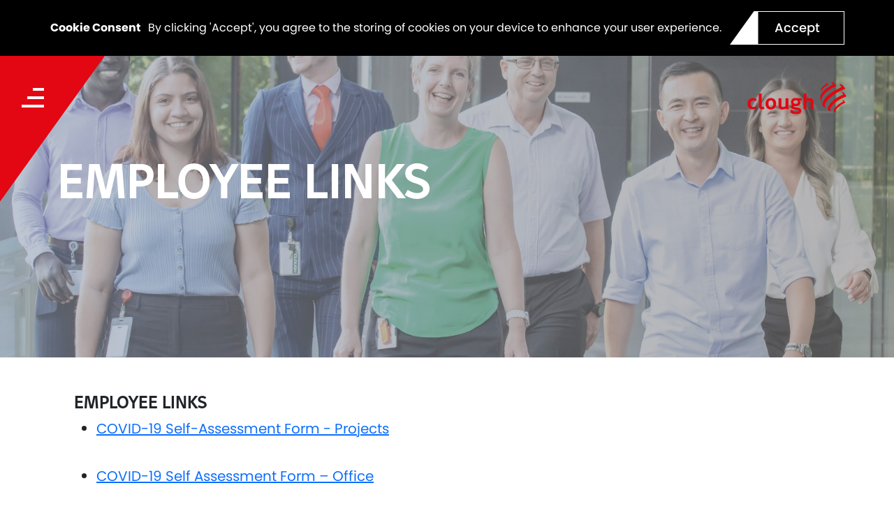

--- FILE ---
content_type: text/html; charset=utf-8
request_url: https://cloughgroup.com/employee-links
body_size: 7912
content:


<!DOCTYPE html> 
<html>
<head>
<!-- Global site tag (gtag.js) - Google Analytics -->
<script async src="https://www.googletagmanager.com/gtag/js?id=UA-119259741-1"></script>
<script>
    window.dataLayer = window.dataLayer || [];
    function gtag(){dataLayer.push(arguments);}
    gtag('js', new Date());
    gtag('config', 'UA-119259741-1');
</script>

<!-- Matomo -->
<script>
  var _paq = window._paq = window._paq || [];
  /* tracker methods like "setCustomDimension" should be called before "trackPageView" */
  _paq.push(['trackPageView']);
  _paq.push(['enableLinkTracking']);
  (function() {
    var u="https://analytics.webuildgroup.com/";
    _paq.push(['setTrackerUrl', u+'matomo.php']);
    _paq.push(['setSiteId', '73']);
    var d=document, g=d.createElement('script'), s=d.getElementsByTagName('script')[0];
    g.async=true; g.src=u+'matomo.js'; s.parentNode.insertBefore(g,s);
  })();
</script>
<!-- End Matomo Code -->


    <meta name="viewport" content="width=device-width, initial-scale=1" />
    <meta charset="UTF-8" />

    <link rel="apple-touch-icon" sizes="180x180" href="https://cloughgroup.com:443/Clough/media/Logos/favicon.png">
    <link rel="icon" type="image/png" sizes="32x32" href="https://cloughgroup.com:443/Clough/media/Logos/favicon.png">
    <link rel="icon" type="image/png" sizes="16x16" href="https://cloughgroup.com:443/Clough/media/Logos/favicon.png">

    
    
    <title>Employee Links - Clough</title>
    <input name="__Kentico_DC_Page" type="hidden" value="CfDJ8JeCIIgjAsVOhYXX5GCcDpsSlHwqDzKJxcjo8Zh2d9V6xA9Uop9xcwPyL/BmK9mxWp6bpvaKZAGw2zDH/W3YZPROoyr&#x2B;fmdvjuywoD2ICBLDAWAc72Tv/JLp87Tj&#x2B;knIXA==" />
    <script type="text/javascript" src="/Kentico.Resource/WebAnalytics/Logger.js?Culture=en-AU&amp;HttpStatus=200&amp;Value=0" async></script>

    <!-- Open Graph tags -->
    <meta property="og:title" content="Employee Links" />
    <meta property="og:type" content="website" />
    <meta property="og:url" content="https://cloughgroup.com/employee-links" />
    <meta property="og:site_name" content="Clough" />
    <meta property="og:description" content="" />

    <link rel="stylesheet" href="https://use.typekit.net/tdf2jce.css">
    <script src="https://kit.fontawesome.com/863ac2c8ec.js" crossorigin="anonymous"></script>

    <link href="/assets/css/main.css" rel="stylesheet">

    
    <link href="/_content/Kentico.Content.Web.Rcl/Content/Bundles/Public/systemPageComponents.min.css" rel="stylesheet" />



    <script type="text/javascript"> 

                document.addEventListener("DOMContentLoaded", function () {
                    Clough.Init();
                    Clough.Culture.SetCultureCode('en-au');
                    Clough.Culture.Init();
                });
                    
    </script>
</head>
    <body>
        <header class="clough-header ">
                <div id="cookie-consent" class="alert text-center cookiealert show" role="alert">
                    <b>Cookie Consent</b> <span>By clicking &#x27;Accept&#x27;, you agree to the storing of cookies on your device to enhance your user experience.</span>
                    <a id="cookie-accept" class="btn btn-clough-white">
                        <span>Accept</span>
                    </a>
                </div>
            <div class="container-fluid">
                <div class=" d-flex flex-wrap align-items-center justify-content-center justify-content-md-between">
                    <div class="col-4 col-md-2 col-lg-3">
                        <div class="menu-button">
                            <div class="button-content" data-bs-toggle="modal" data-bs-target="#mainNavModal">
                                <img src="/assets/img/menu-icon.svg" class="mobile-icon icon" />
                                <div class="text">MENU</div>
                            </div>
                        </div>
                    </div>
                    <div class="col-md-6 col-lg-auto d-none d-md-block">
                    </div>
                    <div class="col-8 col-md-4 col-lg-3">
                        <div class="header-logo">
                            <a href="/" class="clough-logo">
                                <img class="logo" src="/assets/img/Clough_Colore.png" />
                            <img class="logo-white" src="/assets/img/Clough_Colore.png" />
                            </a>
                        </div>
                    </div>

                </div>
            </div>
        </header>

        <div class="clough-nav-modal modal fade" id="mainNavModal" data-bs-backdrop="static" tabindex="-1">
            <div class="modal-dialog modal-fullscreen">
                <div class="modal-content">
                    <div class="modal-header">
                        <div class="container-fluid">
                            <div class="d-flex flex-wrap align-items-center justify-content-center justify-content-md-between">
                                <div class="col-2">
                                    <div class="close-button" data-bs-dismiss="modal">
                                        <div class="button-content">
                                            <img src="/assets/img/close-icon-white.svg" class="icon" />
                                            <div class="text">CLOSE</div>
                                        </div>
                                    </div>
                                </div>
                                <div class="col-10">
                                    <div class="header-logo">
                                        <a href="/" class="clough-logo">
                                            <img src="/assets/img/Clough_bianco.png" />
                                        </a>
                                    </div>
                                </div>
                            </div>
                            
                            
                        </div>
                        
                    </div>
                    <div class="modal-body">
                        <div class="container-md">
                            <div class="d-flex">
                                <div class="col-12 col-md-4">
                                    


<nav class="clough-nav">
    <ul class="top-level-list">
            <li class="top-level-list-item ">
                <a href="/home" title="Home" class="top-level-link">
                    Home
                </a>
            </li>
            <li class="top-level-list-item ">
                <a href="/who-we-are" title="Who We Are" class="top-level-link">
                    Who We Are
                </a>
            </li>
            <li class="top-level-list-item ">
                <a href="/what-we-do" title="What We Do" class="top-level-link">
                    What We Do
                </a>
                    <span class="toggle-child-nav collapsed" data-bs-toggle="collapse" data-bs-target="#What-We-Do"></span>
                    <div class="clough-child-nav collapse" id="What-We-Do">
                        <ul class="child-level-list">
                                <li class="child-level-list-item">
                                    <a href="/what-we-do/our-services" title="Our Services" class="child-level-link">Our Services</a>
                                </li>
                                <li class="child-level-list-item">
                                    <a href="/what-we-do/our-markets" title="Our Markets" class="child-level-link">Our Markets</a>
                                </li>
                                <li class="child-level-list-item">
                                    <a href="/what-we-do/regions" title="Our Operations" class="child-level-link">Our Operations</a>
                                </li>
                        </ul>
                    </div>
            </li>
            <li class="top-level-list-item ">
                <a href="/projects" title="Our Projects" class="top-level-link">
                    Our Projects
                </a>
            </li>
            <li class="top-level-list-item ">
                <a href="/our-people" title="Our People" class="top-level-link">
                    Our People
                </a>
                    <span class="toggle-child-nav collapsed" data-bs-toggle="collapse" data-bs-target="#Our-People"></span>
                    <div class="clough-child-nav collapse" id="Our-People">
                        <ul class="child-level-list">
                                <li class="child-level-list-item">
                                    <a href="/our-people/diversity-and-inclusion" title="Diversity &amp; Inclusion" class="child-level-link">Diversity &amp; Inclusion</a>
                                </li>
                                <li class="child-level-list-item">
                                    <a href="/our-people/safety" title="Safety" class="child-level-link">Safety</a>
                                </li>
                                <li class="child-level-list-item">
                                    <a href="/our-people/wellbeing" title="Wellbeing" class="child-level-link">Wellbeing</a>
                                </li>
                                <li class="child-level-list-item">
                                    <a href="/our-people/life-at-clough" title="Life at Clough" class="child-level-link">Life at Clough</a>
                                </li>
                        </ul>
                    </div>
            </li>
            <li class="top-level-list-item ">
                <a href="/sustainability" title="Sustainability" class="top-level-link">
                    Sustainability
                </a>
                    <span class="toggle-child-nav collapsed" data-bs-toggle="collapse" data-bs-target="#Sustainability"></span>
                    <div class="clough-child-nav collapse" id="Sustainability">
                        <ul class="child-level-list">
                                <li class="child-level-list-item">
                                    <a href="/sustainability/community-engagement" title="Community Engagement" class="child-level-link">Community Engagement</a>
                                </li>
                                <li class="child-level-list-item">
                                    <a href="/sustainability/stem-at-clough" title="STEM Engagement" class="child-level-link">STEM Engagement</a>
                                </li>
                                <li class="child-level-list-item">
                                    <a href="/sustainability/our-reconciliation-journey" title="Our Reconciliation Journey" class="child-level-link">Our Reconciliation Journey</a>
                                </li>
                        </ul>
                    </div>
            </li>
            <li class="top-level-list-item ">
                <a href="/our-environment" title="Our Environment" class="top-level-link">
                    Our Environment
                </a>
            </li>
            <li class="top-level-list-item ">
                <a href="/careers" title="Careers" class="top-level-link">
                    Careers
                </a>
            </li>
            <li class="top-level-list-item ">
                <a href="/opportunities" title="Opportunities" class="top-level-link">
                    Opportunities
                </a>
                    <span class="toggle-child-nav collapsed" data-bs-toggle="collapse" data-bs-target="#Opportunities"></span>
                    <div class="clough-child-nav collapse" id="Opportunities">
                        <ul class="child-level-list">
                                <li class="child-level-list-item">
                                    <a href="/opportunities/internship-program" title="Intern Program" class="child-level-link">Intern Program</a>
                                </li>
                                <li class="child-level-list-item">
                                    <a href="/opportunities/graduate-program" title="Graduate Program" class="child-level-link">Graduate Program</a>
                                </li>
                        </ul>
                    </div>
            </li>
            <li class="top-level-list-item ">
                <a href="/contact" title="Contact Us" class="top-level-link">
                    Contact Us
                </a>
            </li>
    </ul>
</nav>
                                </div>
                                <div class="col-12 col-md-8 d-none d-md-block">
                                    <div class="row">
                                        <div class="col-6">
                                            <div class="latest-news-heading">Latest news</div>
                                        </div>
                                        <div class="col-6">
                                            <div class="latest-news-link">
                                                <a href="/news">View all news</a>
                                            </div>
                                        </div>
                                    </div>
                                    <div class="latest-news">
                                        

        <div class="row">
            <div class="col-12 col-lg-4 news-article-teaser">
                <a href="/news/dampier-bulk-handling-facility-s-continuing-success-safety-reset">
                    <div class="news-image">
                        <div class="news-image-bg" style="background-image:url(/getattachment/909aaba3-de71-40c8-849f-5abef45b9e58/2026-01-21_Webuild_Dampier-BHP_Safety-Reset_IMG_7924.png?lang=en-AU&amp;ext=.png)"></div>
                    </div>
                    <div class="news-details">
                        <div class="news-date">
                            News | Jan 22, 2026
                        </div>
                        <div class="news-title">
                            Dampier Bulk Handling Facility&#x27;s Continuing Success Safety Reset
                        </div>
                    </div>
                </a>
            </div>
        </div>
        <div class="row">
            <div class="col-12 col-lg-4 news-article-teaser">
                <a href="/news/kicking-goals-in-trades-empowering-the-next-generation-of-women-with-srl-north">
                    <div class="news-image">
                        <div class="news-image-bg" style="background-image:url(/getattachment/84bd97d2-0bda-4309-999c-ef2788859f36/2026-01-15_Webuild_EWIT-Brentwood_4659.png?lang=en-AU&amp;ext=.png)"></div>
                    </div>
                    <div class="news-details">
                        <div class="news-date">
                            News | Jan 21, 2026
                        </div>
                        <div class="news-title">
                            Kicking Goals in Trades: Empowering the Next Generation of Women with SRL North
                        </div>
                    </div>
                </a>
            </div>
        </div>
        <div class="row">
            <div class="col-12 col-lg-4 news-article-teaser">
                <a href="/news/making-spirits-bright-spreading-joy-with-starlight&#x2019;s-toy-drive">
                    <div class="news-image">
                        <div class="news-image-bg" style="background-image:url(/getmedia/9b5ed35c-d2c2-4c52-8eaf-610692bdf6ef/2025-12-03_Webuild_Starlight-XMAS-Toy-Drive__CL23086.jpg?width=2000&amp;height=1000&amp;ext=.jpg)"></div>
                    </div>
                    <div class="news-details">
                        <div class="news-date">
                            News | Dec 19, 2025
                        </div>
                        <div class="news-title">
                            Making Spirits Bright: Spreading Joy with Starlight&#x2019;s Toy Drive
                        </div>
                    </div>
                </a>
            </div>
        </div>

                                    </div>
                                </div>
                            </div>
                            
                        </div>
                    </div>
                    <div class="modal-footer">
                        <div class="container-md">
                            <div class="d-flex flex-wrap justify-content-between align-items-end">
                                <div class="col-12 d-block d-md-none">
                                    <div class="contact-details-mobile">
                                        <ul>
                                            <li><a href="https://www.linkedin.com/company/cloughgroup/" target="_blank"><img src="/assets/img/linkedin-icon.svg" /></a></li>
                                            <li><a href="https://twitter.com/CloughGroup" target="_blank"><img src="/assets/img/twitter-icon.svg" /></a></li>
                                            <li><a href="https://www.instagram.com/cloughgroup/" target="_blank"><img src="/assets/img/instagram-icon.svg" /></a></li>
                                            <li><a href="https://www.facebook.com/CloughGroup/" target="_blank"><img src="/assets/img/facebook-icon.svg" /></a></li>
                                            <li><a href="https://www.youtube.com/channel/UCtvZli4KNO0eGCJElw-QvFg" target="_blank"><img src="/assets/img/youtube-icon.svg" /></a></li>
                                        </ul>
                                    </div>
                                </div>
                                <div class="col-12 col-md-4">
                                    <div class="nav-search" data-global-search-textbox>
                                        <input type="text" class="search-input" placeholder="Search" />
                                        <a id="search-icon" class="search-icon" href="#">
                                            <img src="/assets/img/search-icon-white.svg" />
                                        </a>
                                    </div>
                                </div>
                                <div class="col-8 d-none d-md-block">
                                    <div class="row">
                                        <div class="col-12 contact-details">
                                            <div class="contact-heading">Contact</div>
                                            <ul>
                                                <li><a href="tel:+61892819281">+61 8 9281 9281</a></li>
                                                <li><a href="mail:clough@clough.com.au">clough@clough.com.au</a></li>
                                            </ul>
                                        </div>
                                        <div class="col-12 contact-details" >
                                            <div class="contact-heading">Connect</div>
                                            <ul>
                                                <li><a href="https://www.linkedin.com/company/cloughgroup/" target="_blank">LinkedIn</a></li>
                                                <li><a href="https://www.facebook.com/CloughGroup/" target="_blank">Facebook</a></li>
                                                <li><a href="https://twitter.com/CloughGroup" target="_blank">Twitter</a></li>
                                                <li><a href="https://www.youtube.com/channel/UCtvZli4KNO0eGCJElw-QvFg" target="_blank">YouTube</a></li>
                                                <li><a href="https://www.instagram.com/cloughgroup/" target="_blank">Instagram</a></li>
                                            </ul>
                                        </div>
                                    </div>
                                </div>
                            </div>
                        </div>
                        
                    </div>
                </div>
            </div>
        </div>


        




<div>
     




<link rel="stylesheet" href="/DapthModules/Sections/StaticBanner/staticBanner.css">

    <div class="static-banner small">
        <img class="small" src="/Clough/media/Pages/CLOUGH-diversity-inclusion2.jpg" style="object-position: 50% 40%;" />
        <div class="container">
            <div class="static-banner-content small">
                <span class="static-banner-title">Employee Links</span>
                <div class="static-banner-widgets small">
                    
                </div>
            </div>
        </div>
    </div>
 

        <div class="container my-5">
            <div class="row">
                        <div class="col" style="">










<container>
<div class="entry-header" id="isPasted"><div class="container"><h3 class="entry-title fr-text-uppercase"><strong>EMPLOYEE LINKS</strong></h3></div></div><div class="entry-content entry-content--content"><div class="container"><div class="content_section content_section__first content_section__last plain plain__full"><ul><li><a href="https://ncv.microsoft.com/PqyvgMCBlE"><span class="ms-rteFontSize-3 ms-rteFontFace-13">COVID-19 Self-Assessment Form - Projects</span></a></li><li><a href="https://ncv.microsoft.com/P5bsidiGIL">COVID-19 Self Assessment Form &ndash; Office</a></li><li>Outlook webmail &ndash; <a href="https://portal.office.com/">https://portal.office.com/</a></li><li>Clough Intranet &ndash; <a href="https://cloughaus.sharepoint.com/Pages/Home.aspx">https://cloughaus.sharepoint.com/Pages/Home.aspx</a></li><li>Clough Timesheets (Oracle) &ndash; <a href="https://ebs.clough.com.au/">https://ebs.clough.com.au/</a></li><li>My Performance Objectives &amp; Experience (MPOE) &ndash; <a href="https://mpoe.cmp.clough.com.au/">https://mpoe.cmp.clough.com.au/</a></li><li>Preceda &ndash; Leave Requests and Balances &ndash; <a href="https://sso.preceda.com.au/ssologon.php?PP022CP">https://sso.preceda.com.au/ssologon.php?PP022CP</a></li><li>Employee Assistance Program (EAP) &ndash; <a href="https://cloughaus.sharepoint.com/emp/Pages/Employee-Assistance-Program-(EAP).aspx">https://cloughaus.sharepoint.com/emp/Pages/Employee-Assistance-Program-(EAP).aspx</a></li><li>Ethics Hotline &ndash; <a href="https://cloughaus.sharepoint.com/emp/Pages/Ethics-Hotline.aspx">https://cloughaus.sharepoint.com/emp/Pages/Ethics-Hotline.aspx</a></li><li>International SOS &ndash; <a href="http://www.internationalsos.com/">http://www.internationalsos.com/</a></li><li>P&amp;E Request &ndash; <a href="http://www.iseekplant.com.au/private-login/61efccf4ad">http://www.iseekplant.com.au/private-login/61efccf4ad</a></li><li><a href="https://clough.com.au/wp-content/uploads/2018/05/TZ-Commitment-Card.pdf" rel="noopener" target="_blank">Target Zero Commitment Cards</a></li></ul><p>&nbsp;</p><p>Access MRFs&nbsp;<a href="https://www.cigna.com/legal/compliance/machine-readable-files">here</a>. This link leads to the machine-readable files that are made available in response to the federal Transparency in Coverage Rule and includes negotiated service rates and out-of-network allowed amounts between health plans and healthcare providers. The machine readable files are formatted to allow researchers, regulators, and application developers to more easily access and analyze data.</p></div></div></div></container>
    

                        </div>
            </div>
        </div>




</div>



        

<footer class="clough-footer">
    <div class="container-fluid">
        <div class="row"> 
            <div class="col-12 d-flex justify-content-end">
                <a href="/" class="footer-tag">
                </a>
            </div>
        </div>
    </div>
    <div class="container-xl">
        <div class="row">
            <div class="col-12 col-md-4 col-lg-3">
                <div class="footer-column">
                    <a href="/Contact" class="btn-clough-white">
                        <span class="text">Contact us</span>
                    </a>
                </div>
            </div>
            <div class="col-12 col-md-4 col-lg-3">
                <div class="footer-column">
                    <ul class="primary-links-list">
                        <li>
                            <a href="/who-we-are">Who we are</a>
                        </li>
                        <li>
                            <a href="/what-we-do">What we do</a>
                        </li>
                        <li>
                            <a href="/projects">Our projects</a>
                        </li>
                        <li>
                            <a href="/our-people">Our people</a>
                        </li>
                    </ul>
                </div>
            </div>
            <div class="col-12 col-md-4 col-lg-3">
                <div class="footer-column">
                    <div class="footer-heading">Terms and conditions</div>
                    <ul class="secondary-links-list">
                        <li>
                            <a href="/terms-au">Terms Australia</a>
                        </li>
                        <li>
                            <a href="/employee-links">Employee links</a>
                        </li>
                        <li>
                            <a href="/getmedia/d11fc387-d547-4905-85c6-d169583d9a81/modern-slavery-statement.pdf">Modern Slavery Statement</a>
                        </li>
                    </ul>
                </div>
            </div>
            <div class="col-12 col-md-6 col-lg-3">
                <div class="footer-column">
                    <div class="footer-heading">Connect</div>
                        <ul class="secondary-links-list">
                            <li><a href="https://www.linkedin.com/company/cloughgroup/" target="_blank">LinkedIn</a></li>
                            <li><a href="https://www.facebook.com/CloughGroup/" target="_blank">Facebook</a></li>
                            <li><a href="https://twitter.com/CloughGroup" target="_blank">Twitter</a></li>
                            <li><a href="https://www.youtube.com/channel/UCtvZli4KNO0eGCJElw-QvFg" target="_blank">YouTube</a></li>
                            <li><a href="https://www.instagram.com/cloughgroup/" target="_blank">Instagram</a></li>
                        </ul>
                </div>
            </div>
        </div>
        <div class="row">
            

<div id="cultureSelector" class="dropdown col-12 col-md-6">
    <button class="btn btn-secondary dropdown-toggle" type="button" id="formdropdown" data-bs-toggle="dropdown" aria-expanded="false">
        English - Australia
    </button>
    <ul class="dropdown-menu" aria-labelledby="formdropdown">
        <li><a class="dropdown-item" href="/employee-links">Asia-Pacific</a></li>
        <li><hr class="dropdown-divider" /></li>
        <li><a class="dropdown-item" href="/en-gb/employee-links">UK</a></li>
        <li><hr class="dropdown-divider" /></li>
        <li><h6 class="dropdown-header">North America</h6></li>
        <li><a class="dropdown-item" href="/en-us/employee-links">USA</a></li>
        <li><a class="dropdown-item" href="/en-ca/employee-links">Canada</a></li>
    </ul>
</div>
        </div>
        <div class="row lower-spacing">
            <div class="col-12 col-md-auto">
                <div class="lower-footer d-flex flex-wrap align-items-center justify-content-center">
                    <div class="tertiary-links top-level">
                        <a href="/privacy-policy">Privacy policy</a>
                    </div>
                    <div class="tertiary-links top-level">
                        <a href="/certifications">Certifications &amp; policies</a>
                    </div>
                </div>
            </div>
            <div class="col-12 col-md-auto">
                <div class="lower-footer">
                    <div class="tertiary-links bottom-level">
                        <a href="https://dapth.com">Website by Dapth</a>
                    </div>
                </div>
            </div>
        </div>
    </div>
</footer>

        
<div class="clough-modalsection region-popup modal" id="RegionSelectionModal" data-bs-backdrop="static" tabindex="-1">
    <div class="modal-dialog">
        <div class="modal-content">
            <div class="modal-header">
                <div class="container-fluid">
                    <div class="d-flex flex-wrap align-items-center justify-content-end">
                        <div class="col-auto">
                            <div class="close-button" data-bs-dismiss="modal">
                                <div class="button-content">
                                    <img src="/assets/img/close-icon-white.svg" class="icon" />
                                </div>
                            </div>
                        </div>
                    </div>
                </div>
            </div>
            <div class="modal-body d-flex align-items-center justify-content-center">
                <div class="container">
                    <div class="row">
                        <div class="col-12">
                            <h3>
                                Choose another country or region to see content specific to your location.
                            </h3>
                        </div>
                        

<div id="cultureSelector" class="dropdown col-12 col-md-6">
    <button class="btn btn-secondary dropdown-toggle" type="button" id="formdropdown" data-bs-toggle="dropdown" aria-expanded="false">
        English - Australia
    </button>
    <ul class="dropdown-menu" aria-labelledby="formdropdown">
        <li><a class="dropdown-item" href="/employee-links">Asia-Pacific</a></li>
        <li><hr class="dropdown-divider" /></li>
        <li><a class="dropdown-item" href="/en-gb/employee-links">UK</a></li>
        <li><hr class="dropdown-divider" /></li>
        <li><h6 class="dropdown-header">North America</h6></li>
        <li><a class="dropdown-item" href="/en-us/employee-links">USA</a></li>
        <li><a class="dropdown-item" href="/en-ca/employee-links">Canada</a></li>
    </ul>
</div>
                    </div>
                </div>
            </div>
        </div>
    </div>
</div>

<script type="text/javascript"> 
    // Removed call for geolocation scripts as Clough no longer requires them
    // CLOUSUPP-8
</script> 


        
    <script src="/_content/Kentico.Content.Web.Rcl/Scripts/jquery-3.5.1.js"></script>
<script src="/_content/Kentico.Content.Web.Rcl/Scripts/jquery.unobtrusive-ajax.js"></script>
<script type="text/javascript">
window.kentico = window.kentico || {};
window.kentico.builder = {}; 
window.kentico.builder.useJQuery = true;</script><script src="/_content/Kentico.Content.Web.Rcl/Content/Bundles/Public/systemFormComponents.min.js"></script>


        <script src="/assets/minified/vendor.js"></script>
        <script src="/assets/minified/scripts.min.js"></script>
    </body>
</html>

--- FILE ---
content_type: text/css
request_url: https://cloughgroup.com/assets/css/main.css
body_size: 60841
content:
@charset "UTF-8";
/*!
 * Bootstrap v5.1.3 (https://getbootstrap.com/)
 * Copyright 2011-2021 The Bootstrap Authors
 * Copyright 2011-2021 Twitter, Inc.
 * Licensed under MIT (https://github.com/twbs/bootstrap/blob/main/LICENSE)
 */
:root{--bs-blue:#0d6efd;--bs-indigo:#6610f2;--bs-purple:#6f42c1;--bs-pink:#d63384;--bs-red:#dc3545;--bs-orange:#fd7e14;--bs-yellow:#ffc107;--bs-green:#198754;--bs-teal:#20c997;--bs-cyan:#0dcaf0;--bs-white:#fff;--bs-gray:#6c757d;--bs-gray-dark:#343a40;--bs-gray-100:#f8f9fa;--bs-gray-200:#e9ecef;--bs-gray-300:#dee2e6;--bs-gray-400:#ced4da;--bs-gray-500:#adb5bd;--bs-gray-600:#6c757d;--bs-gray-700:#495057;--bs-gray-800:#343a40;--bs-gray-900:#212529;--bs-primary:#0d6efd;--bs-secondary:#6c757d;--bs-success:#198754;--bs-info:#0dcaf0;--bs-warning:#ffc107;--bs-danger:#dc3545;--bs-light:#f8f9fa;--bs-dark:#212529;--bs-primary-rgb:13,110,253;--bs-secondary-rgb:108,117,125;--bs-success-rgb:25,135,84;--bs-info-rgb:13,202,240;--bs-warning-rgb:255,193,7;--bs-danger-rgb:220,53,69;--bs-light-rgb:248,249,250;--bs-dark-rgb:33,37,41;--bs-white-rgb:255,255,255;--bs-black-rgb:0,0,0;--bs-body-color-rgb:33,37,41;--bs-body-bg-rgb:255,255,255;--bs-font-sans-serif:system-ui,-apple-system,"Segoe UI",Roboto,"Helvetica Neue",Arial,"Noto Sans","Liberation Sans",sans-serif,"Apple Color Emoji","Segoe UI Emoji","Segoe UI Symbol","Noto Color Emoji";--bs-font-monospace:SFMono-Regular,Menlo,Monaco,Consolas,"Liberation Mono","Courier New",monospace;--bs-gradient:linear-gradient(180deg,rgba(255,255,255,.15),rgba(255,255,255,0));--bs-body-font-family:var(--bs-font-sans-serif);--bs-body-font-size:1rem;--bs-body-font-weight:400;--bs-body-line-height:1.5;--bs-body-color:#212529;--bs-body-bg:#fff}@media (prefers-reduced-motion:no-preference){:root{scroll-behavior:smooth}}body{font-family:var(--bs-body-font-family);font-size:var(--bs-body-font-size);font-weight:var(--bs-body-font-weight);line-height:var(--bs-body-line-height);color:var(--bs-body-color);text-align:var(--bs-body-text-align);background-color:var(--bs-body-bg);-webkit-text-size-adjust:100%;-webkit-tap-highlight-color:rgba(0,0,0,0);font-size:16px;font-family:"Poppins",sans-serif;overflow-x:clip;margin:0}hr{margin:1rem 0;color:inherit;background-color:currentColor;border:0;opacity:.25}hr:not([size]){height:1px}.h1,.h2,.h3,.h4,.h5,.h6,h1,h2,h3,h4,h5,h6{margin-top:0;margin-bottom:.5rem;line-height:1.2}.h1,h1{font-size:calc(1.375rem + 1.5vw)}@media (min-width:1200px){.h1,h1{font-size:2.5rem}}.h2,h2{font-size:calc(1.325rem + .9vw)}@media (min-width:1200px){.h2,h2{font-size:2rem}}.h3,h3{font-size:calc(1.3rem + .6vw)}@media (min-width:1200px){.h3,h3{font-size:1.75rem}}.h4,h4{font-size:calc(1.275rem + .3vw)}@media (min-width:1200px){.h4,h4{font-size:1.5rem}}.h5,h5{font-size:1.25rem}.h6,h6{font-size:1rem}p{margin-top:0}abbr[data-bs-original-title],abbr[title]{text-decoration:underline dotted;cursor:help;text-decoration-skip-ink:none}address,dl,ol,p,ul{margin-bottom:1rem}address{font-style:normal;line-height:inherit}ol,ul{padding-left:2rem}dl,ol,ul{margin-top:0}ol ol,ol ul,ul ol,ul ul{margin-bottom:0}dt{font-weight:700}dd{margin-bottom:.5rem;margin-left:0}blockquote,figure{margin:0 0 1rem}b,strong{font-weight:bolder}.small,small{font-size:.875em}.mark,mark{padding:.2em;background-color:#fcf8e3}sub,sup{position:relative;font-size:.75em;line-height:0;vertical-align:baseline}sub{bottom:-.25em}sup{top:-.5em}a{color:#0d6efd;text-decoration:underline}a:hover{color:#0a58ca}a:not([href]):not([class]),a:not([href]):not([class]):hover{color:inherit;text-decoration:none}code,kbd,pre,samp{font-family:var(--bs-font-monospace);direction:ltr;unicode-bidi:bidi-override}samp{font-size:1em}pre{display:block;margin-top:0;margin-bottom:1rem;overflow:auto;font-family:"Poppins",sans-serif}pre code{font-size:inherit;word-break:normal}code,kbd,pre{font-size:.875em}code{word-wrap:break-word;color:#d63384}a>code,pre code{color:inherit}kbd{padding:.2rem .4rem;color:#fff;background-color:#212529;border-radius:.2rem}kbd kbd{padding:0;font-size:1em;font-weight:700}img,svg{vertical-align:middle}table{caption-side:bottom;border-collapse:collapse}caption{padding-top:.5rem;padding-bottom:.5rem;color:#6c757d;text-align:left}th{text-align:inherit;text-align:-webkit-match-parent}tbody,td,tfoot,th,thead,tr{border-color:inherit;border-style:solid;border-width:0}label,output{display:inline-block}button{border-radius:0}button:focus:not(:focus-visible){outline:0}button,input,optgroup,select,textarea{margin:0;font-family:inherit;font-size:inherit;line-height:inherit}button,select{text-transform:none}[role=button]{cursor:pointer}select{word-wrap:normal}select:disabled{opacity:1}[list]::-webkit-calendar-picker-indicator{display:none}[type=button],[type=reset],[type=submit],button{-webkit-appearance:button}.form-control-color:not(:disabled):not([readonly]),.form-control[type=file]:not(:disabled):not([readonly]),[type=button]:not(:disabled),[type=reset]:not(:disabled),[type=submit]:not(:disabled),button:not(:disabled){cursor:pointer}::-moz-focus-inner{padding:0;border-style:none}textarea{resize:vertical}fieldset{min-width:0;padding:0;margin:0;border:0}legend{float:left;width:100%;padding:0;margin-bottom:.5rem;font-size:calc(1.275rem + .3vw);line-height:inherit}@media (min-width:1200px){legend{font-size:1.5rem}}legend+*{clear:left}::-webkit-datetime-edit-day-field,::-webkit-datetime-edit-fields-wrapper,::-webkit-datetime-edit-hour-field,::-webkit-datetime-edit-minute,::-webkit-datetime-edit-month-field,::-webkit-datetime-edit-text,::-webkit-datetime-edit-year-field{padding:0}::-webkit-inner-spin-button{height:auto}[type=search]{outline-offset:-2px;-webkit-appearance:textfield}::-webkit-search-decoration{-webkit-appearance:none}::-webkit-color-swatch-wrapper{padding:0}::file-selector-button{font:inherit}::-webkit-file-upload-button{font:inherit;-webkit-appearance:button}iframe{border:0}summary{display:list-item;cursor:pointer}progress{vertical-align:baseline}[hidden]{display:none!important}.lead{font-size:1.25rem;font-weight:300}.display-1{font-size:calc(1.625rem + 4.5vw);font-weight:300;line-height:1.2}@media (min-width:1200px){.display-1{font-size:5rem}}.display-2{font-size:calc(1.575rem + 3.9vw);font-weight:300;line-height:1.2}@media (min-width:1200px){.display-2{font-size:4.5rem}}.display-3{font-size:calc(1.525rem + 3.3vw);font-weight:300;line-height:1.2}@media (min-width:1200px){.display-3{font-size:4rem}}.display-4{font-size:calc(1.475rem + 2.7vw);font-weight:300;line-height:1.2}@media (min-width:1200px){.display-4{font-size:3.5rem}}.display-5{font-size:calc(1.425rem + 2.1vw);font-weight:300;line-height:1.2}@media (min-width:1200px){.display-5{font-size:3rem}}.display-6{font-size:calc(1.375rem + 1.5vw);font-weight:300;line-height:1.2}@media (min-width:1200px){.display-6{font-size:2.5rem}}.list-inline,.list-unstyled{padding-left:0;list-style:none}.list-inline-item{display:inline-block}.list-inline-item:not(:last-child){margin-right:.5rem}.initialism{font-size:.875em;text-transform:uppercase}.blockquote{margin-bottom:1rem;font-size:1.25rem}.blockquote>:last-child{margin-bottom:0}.blockquote-footer{margin-top:-1rem;margin-bottom:1rem;font-size:.875em;color:#6c757d}.blockquote-footer::before{content:"— "}.img-fluid,.img-thumbnail{max-width:100%;height:auto}.img-thumbnail{padding:.25rem;background-color:#fff;border:1px solid #dee2e6;border-radius:.25rem}.figure{display:inline-block}.figure-img{margin-bottom:.5rem;line-height:1}.figure-caption{font-size:.875em;color:#6c757d}.container,.container-fluid,.container-lg,.container-md,.container-sm,.container-xl,.container-xxl{width:100%;padding-right:var(--bs-gutter-x,.75rem);padding-left:var(--bs-gutter-x,.75rem);margin-right:auto;margin-left:auto}@media (min-width:576px){.container,.container-sm{max-width:540px}}@media (min-width:768px){.container,.container-md,.container-sm{max-width:720px}}@media (min-width:992px){.container,.container-lg,.container-md,.container-sm{max-width:960px}}@media (min-width:1200px){.container,.container-lg,.container-md,.container-sm,.container-xl{max-width:1140px}}@media (min-width:1400px){.container,.container-lg,.container-md,.container-sm,.container-xl,.container-xxl{max-width:1320px}}.row{--bs-gutter-x:1.5rem;--bs-gutter-y:0;display:-ms-flexbox;display:flex;-ms-flex-wrap:wrap;flex-wrap:wrap;margin-top:calc(-1*var(--bs-gutter-y));margin-right:calc(-.5*var(--bs-gutter-x));margin-left:calc(-.5*var(--bs-gutter-x))}.row>*{-ms-flex-negative:0;flex-shrink:0;width:100%;max-width:100%;padding-right:calc(var(--bs-gutter-x)*.5);padding-left:calc(var(--bs-gutter-x)*.5);margin-top:var(--bs-gutter-y)}.col{-ms-flex:1 0 0%;flex:1 0 0%}.row-cols-1>*,.row-cols-2>*,.row-cols-auto>*{-ms-flex:0 0 auto;flex:0 0 auto;width:auto}.row-cols-1>*,.row-cols-2>*{width:100%}.row-cols-2>*{width:50%}.row-cols-3>*,.row-cols-4>*,.row-cols-5>*{-ms-flex:0 0 auto;flex:0 0 auto;width:33.3333333333%}.row-cols-4>*,.row-cols-5>*{width:25%}.row-cols-5>*{width:20%}.col-1,.col-2,.col-auto,.row-cols-6>*{-ms-flex:0 0 auto;flex:0 0 auto;width:16.6666666667%}.col-1,.col-2,.col-auto{width:auto}.col-1,.col-2{width:8.33333333%}.col-2{width:16.66666667%}.col-3,.col-4,.col-5,.col-6,.col-7{-ms-flex:0 0 auto;flex:0 0 auto;width:25%}.col-4,.col-5,.col-6,.col-7{width:33.33333333%}.col-5,.col-6,.col-7{width:41.66666667%}.col-6,.col-7{width:50%}.col-7{width:58.33333333%}.col-10,.col-11,.col-12,.col-8,.col-9{-ms-flex:0 0 auto;flex:0 0 auto;width:66.66666667%}.col-10,.col-11,.col-12,.col-9{width:75%}.col-10,.col-11,.col-12{width:83.33333333%}.col-11,.col-12{width:91.66666667%}.col-12{width:100%}.offset-1{margin-left:8.33333333%}.offset-2{margin-left:16.66666667%}.offset-3{margin-left:25%}.offset-4{margin-left:33.33333333%}.offset-5{margin-left:41.66666667%}.offset-6{margin-left:50%}.offset-7{margin-left:58.33333333%}.offset-8{margin-left:66.66666667%}.offset-9{margin-left:75%}.offset-10{margin-left:83.33333333%}.offset-11{margin-left:91.66666667%}.g-0,.gx-0{--bs-gutter-x:0}.g-0,.gy-0{--bs-gutter-y:0}.g-1,.gx-1{--bs-gutter-x:.25rem}.g-1,.gy-1{--bs-gutter-y:.25rem}.g-2,.gx-2{--bs-gutter-x:.5rem}.g-2,.gy-2{--bs-gutter-y:.5rem}.g-3,.gx-3{--bs-gutter-x:1rem}.g-3,.gy-3{--bs-gutter-y:1rem}.g-4,.gx-4{--bs-gutter-x:1.5rem}.g-4,.gy-4{--bs-gutter-y:1.5rem}.g-5,.gx-5{--bs-gutter-x:3rem}.g-5,.gy-5{--bs-gutter-y:3rem}@media (min-width:576px){.col-sm{-ms-flex:1 0 0%;flex:1 0 0%}.row-cols-sm-1>*,.row-cols-sm-auto>*{-ms-flex:0 0 auto;flex:0 0 auto;width:auto}.row-cols-sm-1>*{width:100%}.row-cols-sm-2>*,.row-cols-sm-3>*{-ms-flex:0 0 auto;flex:0 0 auto;width:50%}.row-cols-sm-3>*{width:33.3333333333%}.row-cols-sm-4>*,.row-cols-sm-5>*{-ms-flex:0 0 auto;flex:0 0 auto;width:25%}.row-cols-sm-5>*{width:20%}.col-sm-1,.col-sm-auto,.row-cols-sm-6>*{-ms-flex:0 0 auto;flex:0 0 auto;width:16.6666666667%}.col-sm-1,.col-sm-auto{width:auto}.col-sm-1{width:8.33333333%}.col-sm-2,.col-sm-3,.col-sm-4,.col-sm-5{-ms-flex:0 0 auto;flex:0 0 auto;width:16.66666667%}.col-sm-3,.col-sm-4,.col-sm-5{width:25%}.col-sm-4,.col-sm-5{width:33.33333333%}.col-sm-5{width:41.66666667%}.col-sm-6,.col-sm-7,.col-sm-8,.col-sm-9{-ms-flex:0 0 auto;flex:0 0 auto;width:50%}.col-sm-7,.col-sm-8,.col-sm-9{width:58.33333333%}.col-sm-8,.col-sm-9{width:66.66666667%}.col-sm-9{width:75%}.col-sm-10,.col-sm-11,.col-sm-12{-ms-flex:0 0 auto;flex:0 0 auto;width:83.33333333%}.col-sm-11,.col-sm-12{width:91.66666667%}.col-sm-12{width:100%}.offset-sm-0{margin-left:0}.offset-sm-1{margin-left:8.33333333%}.offset-sm-2{margin-left:16.66666667%}.offset-sm-3{margin-left:25%}.offset-sm-4{margin-left:33.33333333%}.offset-sm-5{margin-left:41.66666667%}.offset-sm-6{margin-left:50%}.offset-sm-7{margin-left:58.33333333%}.offset-sm-8{margin-left:66.66666667%}.offset-sm-9{margin-left:75%}.offset-sm-10{margin-left:83.33333333%}.offset-sm-11{margin-left:91.66666667%}.g-sm-0,.gx-sm-0{--bs-gutter-x:0}.g-sm-0,.gy-sm-0{--bs-gutter-y:0}.g-sm-1,.gx-sm-1{--bs-gutter-x:.25rem}.g-sm-1,.gy-sm-1{--bs-gutter-y:.25rem}.g-sm-2,.gx-sm-2{--bs-gutter-x:.5rem}.g-sm-2,.gy-sm-2{--bs-gutter-y:.5rem}.g-sm-3,.gx-sm-3{--bs-gutter-x:1rem}.g-sm-3,.gy-sm-3{--bs-gutter-y:1rem}.g-sm-4,.gx-sm-4{--bs-gutter-x:1.5rem}.g-sm-4,.gy-sm-4{--bs-gutter-y:1.5rem}.g-sm-5,.gx-sm-5{--bs-gutter-x:3rem}.g-sm-5,.gy-sm-5{--bs-gutter-y:3rem}}@media (min-width:768px){.col-md{-ms-flex:1 0 0%;flex:1 0 0%}.row-cols-md-1>*,.row-cols-md-auto>*{-ms-flex:0 0 auto;flex:0 0 auto;width:auto}.row-cols-md-1>*{width:100%}.row-cols-md-2>*,.row-cols-md-3>*{-ms-flex:0 0 auto;flex:0 0 auto;width:50%}.row-cols-md-3>*{width:33.3333333333%}.row-cols-md-4>*,.row-cols-md-5>*{-ms-flex:0 0 auto;flex:0 0 auto;width:25%}.row-cols-md-5>*{width:20%}.col-md-1,.col-md-auto,.row-cols-md-6>*{-ms-flex:0 0 auto;flex:0 0 auto;width:16.6666666667%}.col-md-1,.col-md-auto{width:auto}.col-md-1{width:8.33333333%}.col-md-2,.col-md-3,.col-md-4,.col-md-5{-ms-flex:0 0 auto;flex:0 0 auto;width:16.66666667%}.col-md-3,.col-md-4,.col-md-5{width:25%}.col-md-4,.col-md-5{width:33.33333333%}.col-md-5{width:41.66666667%}.col-md-6,.col-md-7,.col-md-8,.col-md-9{-ms-flex:0 0 auto;flex:0 0 auto;width:50%}.col-md-7,.col-md-8,.col-md-9{width:58.33333333%}.col-md-8,.col-md-9{width:66.66666667%}.col-md-9{width:75%}.col-md-10,.col-md-11,.col-md-12{-ms-flex:0 0 auto;flex:0 0 auto;width:83.33333333%}.col-md-11,.col-md-12{width:91.66666667%}.col-md-12{width:100%}.offset-md-0{margin-left:0}.offset-md-1{margin-left:8.33333333%}.offset-md-2{margin-left:16.66666667%}.offset-md-3{margin-left:25%}.offset-md-4{margin-left:33.33333333%}.offset-md-5{margin-left:41.66666667%}.offset-md-6{margin-left:50%}.offset-md-7{margin-left:58.33333333%}.offset-md-8{margin-left:66.66666667%}.offset-md-9{margin-left:75%}.offset-md-10{margin-left:83.33333333%}.offset-md-11{margin-left:91.66666667%}.g-md-0,.gx-md-0{--bs-gutter-x:0}.g-md-0,.gy-md-0{--bs-gutter-y:0}.g-md-1,.gx-md-1{--bs-gutter-x:.25rem}.g-md-1,.gy-md-1{--bs-gutter-y:.25rem}.g-md-2,.gx-md-2{--bs-gutter-x:.5rem}.g-md-2,.gy-md-2{--bs-gutter-y:.5rem}.g-md-3,.gx-md-3{--bs-gutter-x:1rem}.g-md-3,.gy-md-3{--bs-gutter-y:1rem}.g-md-4,.gx-md-4{--bs-gutter-x:1.5rem}.g-md-4,.gy-md-4{--bs-gutter-y:1.5rem}.g-md-5,.gx-md-5{--bs-gutter-x:3rem}.g-md-5,.gy-md-5{--bs-gutter-y:3rem}}@media (min-width:992px){.col-lg{-ms-flex:1 0 0%;flex:1 0 0%}.row-cols-lg-1>*,.row-cols-lg-auto>*{-ms-flex:0 0 auto;flex:0 0 auto;width:auto}.row-cols-lg-1>*{width:100%}.row-cols-lg-2>*,.row-cols-lg-3>*{-ms-flex:0 0 auto;flex:0 0 auto;width:50%}.row-cols-lg-3>*{width:33.3333333333%}.row-cols-lg-4>*,.row-cols-lg-5>*{-ms-flex:0 0 auto;flex:0 0 auto;width:25%}.row-cols-lg-5>*{width:20%}.col-lg-1,.col-lg-auto,.row-cols-lg-6>*{-ms-flex:0 0 auto;flex:0 0 auto;width:16.6666666667%}.col-lg-1,.col-lg-auto{width:auto}.col-lg-1{width:8.33333333%}.col-lg-2,.col-lg-3,.col-lg-4,.col-lg-5{-ms-flex:0 0 auto;flex:0 0 auto;width:16.66666667%}.col-lg-3,.col-lg-4,.col-lg-5{width:25%}.col-lg-4,.col-lg-5{width:33.33333333%}.col-lg-5{width:41.66666667%}.col-lg-6,.col-lg-7,.col-lg-8,.col-lg-9{-ms-flex:0 0 auto;flex:0 0 auto;width:50%}.col-lg-7,.col-lg-8,.col-lg-9{width:58.33333333%}.col-lg-8,.col-lg-9{width:66.66666667%}.col-lg-9{width:75%}.col-lg-10,.col-lg-11,.col-lg-12{-ms-flex:0 0 auto;flex:0 0 auto;width:83.33333333%}.col-lg-11,.col-lg-12{width:91.66666667%}.col-lg-12{width:100%}.offset-lg-0{margin-left:0}.offset-lg-1{margin-left:8.33333333%}.offset-lg-2{margin-left:16.66666667%}.offset-lg-3{margin-left:25%}.offset-lg-4{margin-left:33.33333333%}.offset-lg-5{margin-left:41.66666667%}.offset-lg-6{margin-left:50%}.offset-lg-7{margin-left:58.33333333%}.offset-lg-8{margin-left:66.66666667%}.offset-lg-9{margin-left:75%}.offset-lg-10{margin-left:83.33333333%}.offset-lg-11{margin-left:91.66666667%}.g-lg-0,.gx-lg-0{--bs-gutter-x:0}.g-lg-0,.gy-lg-0{--bs-gutter-y:0}.g-lg-1,.gx-lg-1{--bs-gutter-x:.25rem}.g-lg-1,.gy-lg-1{--bs-gutter-y:.25rem}.g-lg-2,.gx-lg-2{--bs-gutter-x:.5rem}.g-lg-2,.gy-lg-2{--bs-gutter-y:.5rem}.g-lg-3,.gx-lg-3{--bs-gutter-x:1rem}.g-lg-3,.gy-lg-3{--bs-gutter-y:1rem}.g-lg-4,.gx-lg-4{--bs-gutter-x:1.5rem}.g-lg-4,.gy-lg-4{--bs-gutter-y:1.5rem}.g-lg-5,.gx-lg-5{--bs-gutter-x:3rem}.g-lg-5,.gy-lg-5{--bs-gutter-y:3rem}}@media (min-width:1200px){.col-xl{-ms-flex:1 0 0%;flex:1 0 0%}.row-cols-xl-1>*,.row-cols-xl-auto>*{-ms-flex:0 0 auto;flex:0 0 auto;width:auto}.row-cols-xl-1>*{width:100%}.row-cols-xl-2>*,.row-cols-xl-3>*{-ms-flex:0 0 auto;flex:0 0 auto;width:50%}.row-cols-xl-3>*{width:33.3333333333%}.row-cols-xl-4>*,.row-cols-xl-5>*{-ms-flex:0 0 auto;flex:0 0 auto;width:25%}.row-cols-xl-5>*{width:20%}.col-xl-1,.col-xl-auto,.row-cols-xl-6>*{-ms-flex:0 0 auto;flex:0 0 auto;width:16.6666666667%}.col-xl-1,.col-xl-auto{width:auto}.col-xl-1{width:8.33333333%}.col-xl-2,.col-xl-3,.col-xl-4,.col-xl-5{-ms-flex:0 0 auto;flex:0 0 auto;width:16.66666667%}.col-xl-3,.col-xl-4,.col-xl-5{width:25%}.col-xl-4,.col-xl-5{width:33.33333333%}.col-xl-5{width:41.66666667%}.col-xl-6,.col-xl-7,.col-xl-8,.col-xl-9{-ms-flex:0 0 auto;flex:0 0 auto;width:50%}.col-xl-7,.col-xl-8,.col-xl-9{width:58.33333333%}.col-xl-8,.col-xl-9{width:66.66666667%}.col-xl-9{width:75%}.col-xl-10,.col-xl-11,.col-xl-12{-ms-flex:0 0 auto;flex:0 0 auto;width:83.33333333%}.col-xl-11,.col-xl-12{width:91.66666667%}.col-xl-12{width:100%}.offset-xl-0{margin-left:0}.offset-xl-1{margin-left:8.33333333%}.offset-xl-2{margin-left:16.66666667%}.offset-xl-3{margin-left:25%}.offset-xl-4{margin-left:33.33333333%}.offset-xl-5{margin-left:41.66666667%}.offset-xl-6{margin-left:50%}.offset-xl-7{margin-left:58.33333333%}.offset-xl-8{margin-left:66.66666667%}.offset-xl-9{margin-left:75%}.offset-xl-10{margin-left:83.33333333%}.offset-xl-11{margin-left:91.66666667%}.g-xl-0,.gx-xl-0{--bs-gutter-x:0}.g-xl-0,.gy-xl-0{--bs-gutter-y:0}.g-xl-1,.gx-xl-1{--bs-gutter-x:.25rem}.g-xl-1,.gy-xl-1{--bs-gutter-y:.25rem}.g-xl-2,.gx-xl-2{--bs-gutter-x:.5rem}.g-xl-2,.gy-xl-2{--bs-gutter-y:.5rem}.g-xl-3,.gx-xl-3{--bs-gutter-x:1rem}.g-xl-3,.gy-xl-3{--bs-gutter-y:1rem}.g-xl-4,.gx-xl-4{--bs-gutter-x:1.5rem}.g-xl-4,.gy-xl-4{--bs-gutter-y:1.5rem}.g-xl-5,.gx-xl-5{--bs-gutter-x:3rem}.g-xl-5,.gy-xl-5{--bs-gutter-y:3rem}}@media (min-width:1400px){.col-xxl{-ms-flex:1 0 0%;flex:1 0 0%}.row-cols-xxl-1>*,.row-cols-xxl-auto>*{-ms-flex:0 0 auto;flex:0 0 auto;width:auto}.row-cols-xxl-1>*{width:100%}.row-cols-xxl-2>*,.row-cols-xxl-3>*{-ms-flex:0 0 auto;flex:0 0 auto;width:50%}.row-cols-xxl-3>*{width:33.3333333333%}.row-cols-xxl-4>*,.row-cols-xxl-5>*{-ms-flex:0 0 auto;flex:0 0 auto;width:25%}.row-cols-xxl-5>*{width:20%}.col-xxl-auto,.row-cols-xxl-6>*{-ms-flex:0 0 auto;flex:0 0 auto;width:16.6666666667%}.col-xxl-auto{width:auto}.col-xxl-1,.col-xxl-2,.col-xxl-3{-ms-flex:0 0 auto;flex:0 0 auto;width:8.33333333%}.col-xxl-2,.col-xxl-3{width:16.66666667%}.col-xxl-3{width:25%}.col-xxl-4,.col-xxl-5,.col-xxl-6{-ms-flex:0 0 auto;flex:0 0 auto;width:33.33333333%}.col-xxl-5,.col-xxl-6{width:41.66666667%}.col-xxl-6{width:50%}.col-xxl-7,.col-xxl-8,.col-xxl-9{-ms-flex:0 0 auto;flex:0 0 auto;width:58.33333333%}.col-xxl-8,.col-xxl-9{width:66.66666667%}.col-xxl-9{width:75%}.col-xxl-10,.col-xxl-11,.col-xxl-12{-ms-flex:0 0 auto;flex:0 0 auto;width:83.33333333%}.col-xxl-11,.col-xxl-12{width:91.66666667%}.col-xxl-12{width:100%}.offset-xxl-0{margin-left:0}.offset-xxl-1{margin-left:8.33333333%}.offset-xxl-2{margin-left:16.66666667%}.offset-xxl-3{margin-left:25%}.offset-xxl-4{margin-left:33.33333333%}.offset-xxl-5{margin-left:41.66666667%}.offset-xxl-6{margin-left:50%}.offset-xxl-7{margin-left:58.33333333%}.offset-xxl-8{margin-left:66.66666667%}.offset-xxl-9{margin-left:75%}.offset-xxl-10{margin-left:83.33333333%}.offset-xxl-11{margin-left:91.66666667%}.g-xxl-0,.gx-xxl-0{--bs-gutter-x:0}.g-xxl-0,.gy-xxl-0{--bs-gutter-y:0}.g-xxl-1,.gx-xxl-1{--bs-gutter-x:.25rem}.g-xxl-1,.gy-xxl-1{--bs-gutter-y:.25rem}.g-xxl-2,.gx-xxl-2{--bs-gutter-x:.5rem}.g-xxl-2,.gy-xxl-2{--bs-gutter-y:.5rem}.g-xxl-3,.gx-xxl-3{--bs-gutter-x:1rem}.g-xxl-3,.gy-xxl-3{--bs-gutter-y:1rem}.g-xxl-4,.gx-xxl-4{--bs-gutter-x:1.5rem}.g-xxl-4,.gy-xxl-4{--bs-gutter-y:1.5rem}.g-xxl-5,.gx-xxl-5{--bs-gutter-x:3rem}.g-xxl-5,.gy-xxl-5{--bs-gutter-y:3rem}}.table{--bs-table-bg:transparent;--bs-table-accent-bg:transparent;--bs-table-striped-color:#212529;--bs-table-striped-bg:rgba(0,0,0,.05);--bs-table-active-color:#212529;--bs-table-active-bg:rgba(0,0,0,.1);--bs-table-hover-color:#212529;--bs-table-hover-bg:rgba(0,0,0,.075);width:100%;margin-bottom:1rem;color:#212529;vertical-align:top;border-color:#dee2e6}.table>:not(caption)>*>*{padding:.5rem;background-color:var(--bs-table-bg);border-bottom-width:1px;box-shadow:inset 0 0 0 9999px var(--bs-table-accent-bg)}.table>tbody{vertical-align:inherit}.splide__slide img,.table>thead{vertical-align:bottom}.table>:not(:first-child){border-top:2px solid currentColor}.caption-top{caption-side:top}.table-sm>:not(caption)>*>*{padding:.25rem}.table-bordered>:not(caption)>*{border-width:1px 0}.table-bordered>:not(caption)>*>*{border-width:0 1px}.table-borderless>:not(caption)>*>*{border-bottom-width:0}.table-borderless>:not(:first-child){border-top-width:0}.table-striped>tbody>tr:nth-of-type(odd)>*{--bs-table-accent-bg:var(--bs-table-striped-bg);color:var(--bs-table-striped-color)}.table-active{--bs-table-accent-bg:var(--bs-table-active-bg);color:var(--bs-table-active-color)}.table-hover>tbody>tr:hover>*{--bs-table-accent-bg:var(--bs-table-hover-bg);color:var(--bs-table-hover-color)}.table-danger,.table-info,.table-light,.table-primary,.table-secondary,.table-success,.table-warning{--bs-table-bg:#cfe2ff;--bs-table-striped-bg:#c5d7f2;--bs-table-striped-color:#000;--bs-table-active-bg:#bacbe6;--bs-table-active-color:#000;--bs-table-hover-bg:#bfd1ec;--bs-table-hover-color:#000;color:#000;border-color:#bacbe6}.table-danger,.table-info,.table-light,.table-secondary,.table-success,.table-warning{--bs-table-bg:#e2e3e5;--bs-table-striped-bg:#d7d8da;--bs-table-active-bg:#cbccce;--bs-table-hover-bg:#d1d2d4;border-color:#cbccce}.table-danger,.table-info,.table-light,.table-success,.table-warning{--bs-table-bg:#d1e7dd;--bs-table-striped-bg:#c7dbd2;--bs-table-active-bg:#bcd0c7;--bs-table-hover-bg:#c1d6cc;border-color:#bcd0c7}.table-danger,.table-info,.table-light,.table-warning{--bs-table-bg:#cff4fc;--bs-table-striped-bg:#c5e8ef;--bs-table-active-bg:#badce3;--bs-table-hover-bg:#bfe2e9;border-color:#badce3}.table-danger,.table-light,.table-warning{--bs-table-bg:#fff3cd;--bs-table-striped-bg:#f2e7c3;--bs-table-active-bg:#e6dbb9;--bs-table-hover-bg:#ece1be;border-color:#e6dbb9}.table-danger,.table-light{--bs-table-bg:#f8d7da;--bs-table-striped-bg:#eccccf;--bs-table-active-bg:#dfc2c4;--bs-table-hover-bg:#e5c7ca;border-color:#dfc2c4}.table-light{--bs-table-bg:#f8f9fa;--bs-table-striped-bg:#ecedee;--bs-table-active-bg:#dfe0e1;--bs-table-hover-bg:#e5e6e7;border-color:#dfe0e1}.table-dark{--bs-table-bg:#212529;--bs-table-striped-bg:#2c3034;--bs-table-striped-color:#fff;--bs-table-active-bg:#373b3e;--bs-table-active-color:#fff;--bs-table-hover-bg:#323539;--bs-table-hover-color:#fff;color:#fff;border-color:#373b3e}.table-responsive{overflow-x:auto;-webkit-overflow-scrolling:touch}@media (max-width:575.98px){.table-responsive-sm{overflow-x:auto;-webkit-overflow-scrolling:touch}}@media (max-width:767.98px){.table-responsive-md{overflow-x:auto;-webkit-overflow-scrolling:touch}}@media (max-width:991.98px){.table-responsive-lg{overflow-x:auto;-webkit-overflow-scrolling:touch}}@media (max-width:1199.98px){.table-responsive-xl{overflow-x:auto;-webkit-overflow-scrolling:touch}}@media (max-width:1399.98px){.table-responsive-xxl{overflow-x:auto;-webkit-overflow-scrolling:touch}}.form-label{margin-bottom:.5rem}.col-form-label{padding-top:calc(.375rem + 1px);padding-bottom:calc(.375rem + 1px);margin-bottom:0;font-size:inherit;line-height:1.5}.col-form-label-lg{padding-top:calc(.5rem + 1px);padding-bottom:calc(.5rem + 1px);font-size:1.25rem}.col-form-label-sm{padding-top:calc(.25rem + 1px);padding-bottom:calc(.25rem + 1px);font-size:.875rem}.form-text{margin-top:.25rem;font-size:.875em;color:#6c757d}.form-control{display:block;width:100%;padding:.375rem .75rem;font-size:1rem;font-weight:400;line-height:1.5;color:#212529;background-color:#fff;background-clip:padding-box;border:1px solid #ced4da;-webkit-appearance:none;appearance:none;border-radius:.25rem;transition:border-color .15s ease-in-out,box-shadow .15s ease-in-out}@media (prefers-reduced-motion:reduce){.form-control{transition:none}}.form-control[type=file]{overflow:hidden}.form-control:focus{color:#212529;background-color:#fff;border-color:#86b7fe;outline:0;box-shadow:0 0 0 .25rem rgba(13,110,253,.25)}.form-control::-webkit-date-and-time-value{height:1.5em}.form-control:-ms-input-placeholder{color:#6c757d;opacity:1}.form-control::placeholder{color:#6c757d;opacity:1}.form-control:disabled,.form-control[readonly]{background-color:#e9ecef;opacity:1}.form-control::file-selector-button{padding:.375rem .75rem;margin:-.375rem -.75rem;margin-inline-end:.75rem;color:#212529;background-color:#e9ecef;pointer-events:none;border-color:inherit;border-style:solid;border-width:0;border-inline-end-width:1px;border-radius:0;transition:color .15s ease-in-out,background-color .15s ease-in-out,border-color .15s ease-in-out,box-shadow .15s ease-in-out}@media (prefers-reduced-motion:reduce){.form-control::file-selector-button{transition:none}}.form-control:hover:not(:disabled):not([readonly])::file-selector-button{background-color:#dde0e3}.form-control::-webkit-file-upload-button{padding:.375rem .75rem;margin:-.375rem -.75rem;margin-inline-end:.75rem;color:#212529;background-color:#e9ecef;pointer-events:none;border-color:inherit;border-style:solid;border-width:0;border-inline-end-width:1px;border-radius:0;transition:color .15s ease-in-out,background-color .15s ease-in-out,border-color .15s ease-in-out,box-shadow .15s ease-in-out}@media (prefers-reduced-motion:reduce){.form-control::-webkit-file-upload-button{transition:none}}.form-control:hover:not(:disabled):not([readonly])::-webkit-file-upload-button{background-color:#dde0e3}.form-control-plaintext{display:block;width:100%;padding:.375rem 0;margin-bottom:0;line-height:1.5;color:#212529;background-color:transparent;border:solid transparent;border-width:1px 0}.form-control-plaintext.form-control-lg,.form-control-plaintext.form-control-sm{padding-right:0;padding-left:0}.form-control-sm{min-height:calc(1.5em + .5rem + 2px);padding:.25rem .5rem;font-size:.875rem;border-radius:.2rem}.form-control-sm::file-selector-button{padding:.25rem .5rem;margin:-.25rem -.5rem;margin-inline-end:.5rem}.form-control-sm::-webkit-file-upload-button{padding:.25rem .5rem;margin:-.25rem -.5rem;margin-inline-end:.5rem}.form-control-lg{min-height:calc(1.5em + 1rem + 2px);padding:.5rem 1rem;font-size:1.25rem;border-radius:.3rem}.form-control-lg::file-selector-button{padding:.5rem 1rem;margin:-.5rem -1rem;margin-inline-end:1rem}.form-control-lg::-webkit-file-upload-button{padding:.5rem 1rem;margin:-.5rem -1rem;margin-inline-end:1rem}textarea.form-control{min-height:calc(1.5em + .75rem + 2px)}textarea.form-control-sm{min-height:calc(1.5em + .5rem + 2px)}textarea.form-control-lg{min-height:calc(1.5em + 1rem + 2px)}.form-control-color{width:3rem;height:auto;padding:.375rem}.form-control-color::-moz-color-swatch{height:1.5em;border-radius:.25rem}.form-control-color::-webkit-color-swatch{height:1.5em;border-radius:.25rem}.form-select{display:block;width:100%;padding:.375rem 2.25rem .375rem .75rem;-moz-padding-start:calc(.75rem - 3px);font-size:1rem;font-weight:400;line-height:1.5;color:#212529;background-color:#fff;background-image:url("data:image/svg+xml,%3csvg xmlns='http://www.w3.org/2000/svg' viewBox='0 0 16 16'%3e%3cpath fill='none' stroke='%23343a40' stroke-linecap='round' stroke-linejoin='round' stroke-width='2' d='M2 5l6 6 6-6'/%3e%3c/svg%3e");background-repeat:no-repeat;background-position:right .75rem center;background-size:16px 12px;border:1px solid #ced4da;border-radius:.25rem;transition:border-color .15s ease-in-out,box-shadow .15s ease-in-out;-webkit-appearance:none;appearance:none}@media (prefers-reduced-motion:reduce){.form-select{transition:none}}.form-select:focus{border-color:#86b7fe;outline:0;box-shadow:0 0 0 .25rem rgba(13,110,253,.25)}.form-select[multiple],.form-select[size]:not([size="1"]){padding-right:.75rem;background-image:none}.form-select:disabled{background-color:#e9ecef}.form-select:-moz-focusring{color:transparent;text-shadow:0 0 0 #212529}.form-select-sm{padding-top:.25rem;padding-bottom:.25rem;padding-left:.5rem;font-size:.875rem;border-radius:.2rem}.form-select-lg{padding-top:.5rem;padding-bottom:.5rem;padding-left:1rem;font-size:1.25rem;border-radius:.3rem}.form-check{display:block;min-height:1.5rem;padding-left:1.5em;margin-bottom:.125rem}.form-check .form-check-input{float:left;margin-left:-1.5em}.form-check-input{width:1em;height:1em;margin-top:.25em;vertical-align:top;background-color:#fff;background-repeat:no-repeat;background-position:center;background-size:contain;border:1px solid rgba(0,0,0,.25);-webkit-appearance:none;appearance:none;color-adjust:exact}.form-check-input[type=checkbox]{border-radius:.25em}.form-check-input[type=radio]{border-radius:50%}.form-check-input:active{filter:brightness(90%)}.form-check-input:focus{border-color:#86b7fe;outline:0;box-shadow:0 0 0 .25rem rgba(13,110,253,.25)}.form-check-input:checked{background-color:#0d6efd;border-color:#0d6efd}.form-check-input:checked[type=checkbox]{background-image:url("data:image/svg+xml,%3csvg xmlns='http://www.w3.org/2000/svg' viewBox='0 0 20 20'%3e%3cpath fill='none' stroke='%23fff' stroke-linecap='round' stroke-linejoin='round' stroke-width='3' d='M6 10l3 3l6-6'/%3e%3c/svg%3e")}.form-check-input:checked[type=radio]{background-image:url("data:image/svg+xml,%3csvg xmlns='http://www.w3.org/2000/svg' viewBox='-4 -4 8 8'%3e%3ccircle r='2' fill='%23fff'/%3e%3c/svg%3e")}.form-check-input[type=checkbox]:indeterminate{background-color:#0d6efd;border-color:#0d6efd;background-image:url("data:image/svg+xml,%3csvg xmlns='http://www.w3.org/2000/svg' viewBox='0 0 20 20'%3e%3cpath fill='none' stroke='%23fff' stroke-linecap='round' stroke-linejoin='round' stroke-width='3' d='M6 10h8'/%3e%3c/svg%3e")}.form-check-input:disabled{pointer-events:none;filter:none;opacity:.5}.form-check-input:disabled~.form-check-label,.form-check-input[disabled]~.form-check-label{opacity:.5}.form-switch{padding-left:2.5em}.form-switch .form-check-input{width:2em;margin-left:-2.5em;background-image:url("data:image/svg+xml,%3csvg xmlns='http://www.w3.org/2000/svg' viewBox='-4 -4 8 8'%3e%3ccircle r='3' fill='rgba%280, 0, 0, 0.25%29'/%3e%3c/svg%3e");background-position:left center;border-radius:2em;transition:background-position .15s ease-in-out}@media (prefers-reduced-motion:reduce){.form-switch .form-check-input{transition:none}}.form-switch .form-check-input:focus{background-image:url("data:image/svg+xml,%3csvg xmlns='http://www.w3.org/2000/svg' viewBox='-4 -4 8 8'%3e%3ccircle r='3' fill='%2386b7fe'/%3e%3c/svg%3e")}.form-switch .form-check-input:checked{background-position:right center;background-image:url("data:image/svg+xml,%3csvg xmlns='http://www.w3.org/2000/svg' viewBox='-4 -4 8 8'%3e%3ccircle r='3' fill='%23fff'/%3e%3c/svg%3e")}.form-check-inline{display:inline-block;margin-right:1rem}.btn-check{position:absolute;clip:rect(0,0,0,0);pointer-events:none}.btn-check:disabled+.btn,.btn-check[disabled]+.btn{pointer-events:none;filter:none;opacity:.65}.form-range{width:100%;height:1.5rem;padding:0;background-color:transparent;-webkit-appearance:none;appearance:none}.form-range:focus{outline:0}.form-range:focus::-webkit-slider-thumb{box-shadow:0 0 0 1px #fff,0 0 0 .25rem rgba(13,110,253,.25)}.form-range:focus::-moz-range-thumb{box-shadow:0 0 0 1px #fff,0 0 0 .25rem rgba(13,110,253,.25)}.form-range::-moz-focus-outer{border:0}.form-range::-webkit-slider-thumb{width:1rem;height:1rem;margin-top:-.25rem;background-color:#0d6efd;border:0;border-radius:1rem;transition:background-color .15s ease-in-out,border-color .15s ease-in-out,box-shadow .15s ease-in-out;-webkit-appearance:none;appearance:none}@media (prefers-reduced-motion:reduce){.form-range::-webkit-slider-thumb{transition:none}}.form-range::-webkit-slider-thumb:active{background-color:#b6d4fe}.form-range::-webkit-slider-runnable-track{width:100%;height:.5rem;color:transparent;cursor:pointer;background-color:#dee2e6;border-color:transparent;border-radius:1rem}.form-range::-moz-range-thumb{width:1rem;height:1rem;background-color:#0d6efd;border:0;border-radius:1rem;transition:background-color .15s ease-in-out,border-color .15s ease-in-out,box-shadow .15s ease-in-out;appearance:none}@media (prefers-reduced-motion:reduce){.form-range::-moz-range-thumb{transition:none}}.form-range::-moz-range-thumb:active{background-color:#b6d4fe}.form-range::-moz-range-track{width:100%;height:.5rem;color:transparent;cursor:pointer;background-color:#dee2e6;border-color:transparent;border-radius:1rem}.form-range:disabled{pointer-events:none}.form-range:disabled::-webkit-slider-thumb{background-color:#adb5bd}.form-range:disabled::-moz-range-thumb{background-color:#adb5bd}.form-floating{position:relative}.form-floating>.form-control,.form-floating>.form-select{height:calc(3.5rem + 2px);line-height:1.25}.form-floating>label{position:absolute;top:0;left:0;height:100%;padding:1rem .75rem;pointer-events:none;border:1px solid transparent;-ms-transform-origin:0 0;transform-origin:0 0;transition:opacity .1s ease-in-out,transform .1s ease-in-out}@media (prefers-reduced-motion:reduce){.form-floating>label{transition:none}}.form-floating>.form-control{padding:1rem .75rem}.form-floating>.form-control:-ms-input-placeholder{color:transparent}.form-floating>.form-control::placeholder{color:transparent}.form-floating>.form-control:focus,.form-floating>.form-control:not(:placeholder-shown){padding-top:1.625rem;padding-bottom:.625rem}.form-floating>.form-control:-webkit-autofill{padding-top:1.625rem;padding-bottom:.625rem}.form-floating>.form-select{padding-top:1.625rem;padding-bottom:.625rem}.form-floating>.form-control:focus~label,.form-floating>.form-control:not(:placeholder-shown)~label,.form-floating>.form-select~label{opacity:.65;-ms-transform:scale(.85) translateY(-.5rem) translateX(.15rem);transform:scale(.85) translateY(-.5rem) translateX(.15rem)}.form-floating>.form-control:-webkit-autofill~label{opacity:.65;transform:scale(.85) translateY(-.5rem) translateX(.15rem)}.input-group{position:relative;display:-ms-flexbox;display:flex;-ms-flex-wrap:wrap;flex-wrap:wrap;-ms-flex-align:stretch;align-items:stretch;width:100%}.input-group>.form-control,.input-group>.form-select{position:relative;-ms-flex:1 1 auto;flex:1 1 auto;width:1%;min-width:0}.input-group .btn:focus,.input-group>.form-control:focus,.input-group>.form-select:focus{z-index:3}.input-group .btn{position:relative;z-index:2}.input-group-text{display:-ms-flexbox;display:flex;-ms-flex-align:center;align-items:center;padding:.375rem .75rem;font-size:1rem;font-weight:400;line-height:1.5;color:#212529;text-align:center;white-space:nowrap;background-color:#e9ecef;border:1px solid #ced4da;border-radius:.25rem}.input-group-lg>.btn,.input-group-lg>.form-control,.input-group-lg>.form-select,.input-group-lg>.input-group-text{padding:.5rem 1rem;font-size:1.25rem;border-radius:.3rem}.input-group-sm>.btn,.input-group-sm>.form-control,.input-group-sm>.form-select,.input-group-sm>.input-group-text{padding:.25rem .5rem;font-size:.875rem;border-radius:.2rem}.input-group-lg>.form-select,.input-group-sm>.form-select{padding-right:3rem}.input-group.has-validation>.dropdown-toggle:nth-last-child(n+4),.input-group.has-validation>:nth-last-child(n+3):not(.dropdown-toggle):not(.dropdown-menu),.input-group:not(.has-validation)>.dropdown-toggle:nth-last-child(n+3),.input-group:not(.has-validation)>:not(:last-child):not(.dropdown-toggle):not(.dropdown-menu){border-top-right-radius:0;border-bottom-right-radius:0}.input-group>:not(:first-child):not(.dropdown-menu):not(.valid-tooltip):not(.valid-feedback):not(.invalid-tooltip):not(.invalid-feedback){margin-left:-1px;border-top-left-radius:0;border-bottom-left-radius:0}.valid-feedback{display:none;width:100%;margin-top:.25rem;font-size:.875em;color:#198754}.valid-tooltip{position:absolute;top:100%;z-index:5;display:none;max-width:100%;padding:.25rem .5rem;margin-top:.1rem;font-size:.875rem;color:#fff;background-color:rgba(25,135,84,.9);border-radius:.25rem}.is-valid~.valid-feedback,.is-valid~.valid-tooltip,.was-validated :valid~.valid-feedback,.was-validated :valid~.valid-tooltip{display:block}.form-control.is-valid,.was-validated .form-control:valid{border-color:#198754;padding-right:calc(1.5em + .75rem);background-image:url("data:image/svg+xml,%3csvg xmlns='http://www.w3.org/2000/svg' viewBox='0 0 8 8'%3e%3cpath fill='%23198754' d='M2.3 6.73L.6 4.53c-.4-1.04.46-1.4 1.1-.8l1.1 1.4 3.4-3.8c.6-.63 1.6-.27 1.2.7l-4 4.6c-.43.5-.8.4-1.1.1z'/%3e%3c/svg%3e");background-repeat:no-repeat;background-position:right calc(.375em + .1875rem) center;background-size:calc(.75em + .375rem) calc(.75em + .375rem)}.form-control.is-valid:focus,.was-validated .form-control:valid:focus{border-color:#198754;box-shadow:0 0 0 .25rem rgba(25,135,84,.25)}.was-validated textarea.form-control:valid,textarea.form-control.is-valid{padding-right:calc(1.5em + .75rem);background-position:top calc(.375em + .1875rem) right calc(.375em + .1875rem)}.form-select.is-valid,.was-validated .form-select:valid{border-color:#198754}.form-select.is-valid:not([multiple]):not([size]),.form-select.is-valid:not([multiple])[size="1"],.was-validated .form-select:valid:not([multiple]):not([size]),.was-validated .form-select:valid:not([multiple])[size="1"]{padding-right:4.125rem;background-image:url("data:image/svg+xml,%3csvg xmlns='http://www.w3.org/2000/svg' viewBox='0 0 16 16'%3e%3cpath fill='none' stroke='%23343a40' stroke-linecap='round' stroke-linejoin='round' stroke-width='2' d='M2 5l6 6 6-6'/%3e%3c/svg%3e"),url("data:image/svg+xml,%3csvg xmlns='http://www.w3.org/2000/svg' viewBox='0 0 8 8'%3e%3cpath fill='%23198754' d='M2.3 6.73L.6 4.53c-.4-1.04.46-1.4 1.1-.8l1.1 1.4 3.4-3.8c.6-.63 1.6-.27 1.2.7l-4 4.6c-.43.5-.8.4-1.1.1z'/%3e%3c/svg%3e");background-position:right .75rem center,center right 2.25rem;background-size:16px 12px,calc(.75em + .375rem) calc(.75em + .375rem)}.form-select.is-valid:focus,.was-validated .form-select:valid:focus{border-color:#198754;box-shadow:0 0 0 .25rem rgba(25,135,84,.25)}.form-check-input.is-valid,.was-validated .form-check-input:valid{border-color:#198754}.form-check-input.is-valid:checked,.was-validated .form-check-input:valid:checked{background-color:#198754}.form-check-input.is-valid:focus,.was-validated .form-check-input:valid:focus{box-shadow:0 0 0 .25rem rgba(25,135,84,.25)}.form-check-input.is-valid~.form-check-label,.was-validated .form-check-input:valid~.form-check-label{color:#198754}.form-check-inline .form-check-input~.valid-feedback{margin-left:.5em}.input-group .form-control.is-valid,.input-group .form-select.is-valid,.was-validated .input-group .form-control:valid,.was-validated .input-group .form-select:valid{z-index:1}.input-group .form-control.is-valid:focus,.input-group .form-select.is-valid:focus,.was-validated .input-group .form-control:valid:focus,.was-validated .input-group .form-select:valid:focus{z-index:3}.invalid-feedback{display:none;width:100%;margin-top:.25rem;font-size:.875em;color:#dc3545}.invalid-tooltip{position:absolute;top:100%;z-index:5;display:none;max-width:100%;padding:.25rem .5rem;margin-top:.1rem;font-size:.875rem;color:#fff;background-color:rgba(220,53,69,.9);border-radius:.25rem}.is-invalid~.invalid-feedback,.is-invalid~.invalid-tooltip,.was-validated :invalid~.invalid-feedback,.was-validated :invalid~.invalid-tooltip{display:block}.form-control.is-invalid,.was-validated .form-control:invalid{border-color:#dc3545;padding-right:calc(1.5em + .75rem);background-image:url("data:image/svg+xml,%3csvg xmlns='http://www.w3.org/2000/svg' viewBox='0 0 12 12' width='12' height='12' fill='none' stroke='%23dc3545'%3e%3ccircle cx='6' cy='6' r='4.5'/%3e%3cpath stroke-linejoin='round' d='M5.8 3.6h.4L6 6.5z'/%3e%3ccircle cx='6' cy='8.2' r='.6' fill='%23dc3545' stroke='none'/%3e%3c/svg%3e");background-repeat:no-repeat;background-position:right calc(.375em + .1875rem) center;background-size:calc(.75em + .375rem) calc(.75em + .375rem)}.form-control.is-invalid:focus,.was-validated .form-control:invalid:focus{border-color:#dc3545;box-shadow:0 0 0 .25rem rgba(220,53,69,.25)}.was-validated textarea.form-control:invalid,textarea.form-control.is-invalid{padding-right:calc(1.5em + .75rem);background-position:top calc(.375em + .1875rem) right calc(.375em + .1875rem)}.form-select.is-invalid,.was-validated .form-select:invalid{border-color:#dc3545}.form-select.is-invalid:not([multiple]):not([size]),.form-select.is-invalid:not([multiple])[size="1"],.was-validated .form-select:invalid:not([multiple]):not([size]),.was-validated .form-select:invalid:not([multiple])[size="1"]{padding-right:4.125rem;background-image:url("data:image/svg+xml,%3csvg xmlns='http://www.w3.org/2000/svg' viewBox='0 0 16 16'%3e%3cpath fill='none' stroke='%23343a40' stroke-linecap='round' stroke-linejoin='round' stroke-width='2' d='M2 5l6 6 6-6'/%3e%3c/svg%3e"),url("data:image/svg+xml,%3csvg xmlns='http://www.w3.org/2000/svg' viewBox='0 0 12 12' width='12' height='12' fill='none' stroke='%23dc3545'%3e%3ccircle cx='6' cy='6' r='4.5'/%3e%3cpath stroke-linejoin='round' d='M5.8 3.6h.4L6 6.5z'/%3e%3ccircle cx='6' cy='8.2' r='.6' fill='%23dc3545' stroke='none'/%3e%3c/svg%3e");background-position:right .75rem center,center right 2.25rem;background-size:16px 12px,calc(.75em + .375rem) calc(.75em + .375rem)}.form-select.is-invalid:focus,.was-validated .form-select:invalid:focus{border-color:#dc3545;box-shadow:0 0 0 .25rem rgba(220,53,69,.25)}.form-check-input.is-invalid,.was-validated .form-check-input:invalid{border-color:#dc3545}.form-check-input.is-invalid:checked,.was-validated .form-check-input:invalid:checked{background-color:#dc3545}.form-check-input.is-invalid:focus,.was-validated .form-check-input:invalid:focus{box-shadow:0 0 0 .25rem rgba(220,53,69,.25)}.form-check-input.is-invalid~.form-check-label,.was-validated .form-check-input:invalid~.form-check-label{color:#dc3545}.form-check-inline .form-check-input~.invalid-feedback{margin-left:.5em}.input-group .form-control.is-invalid,.input-group .form-select.is-invalid,.was-validated .input-group .form-control:invalid,.was-validated .input-group .form-select:invalid{z-index:2}.input-group .form-control.is-invalid:focus,.input-group .form-select.is-invalid:focus,.was-validated .input-group .form-control:invalid:focus,.was-validated .input-group .form-select:invalid:focus{z-index:3}.btn{display:inline-block;font-weight:400;line-height:1.5;text-align:center;text-decoration:none;vertical-align:middle;cursor:pointer;-webkit-user-select:none;-ms-user-select:none;user-select:none;background-color:transparent;border:1px solid transparent;padding:.375rem .75rem;font-size:1rem;border-radius:.25rem;transition:color .15s ease-in-out,background-color .15s ease-in-out,border-color .15s ease-in-out,box-shadow .15s ease-in-out}@media (prefers-reduced-motion:reduce){.btn{transition:none}}.btn,.btn:hover{color:#212529}.btn-check:focus+.btn{outline:0}.btn-check:focus+.btn,.btn:focus{box-shadow:0 0 0 .25rem rgba(13,110,253,.25)}.btn.disabled,.btn:disabled,fieldset:disabled .btn{pointer-events:none;opacity:.65}.btn-primary{color:#fff;background-color:#0d6efd;border-color:#0d6efd}.btn-primary:hover{color:#fff;background-color:#0b5ed7;border-color:#0a58ca}.btn-check:focus+.btn-primary,.btn-primary:focus{color:#fff;background-color:#0b5ed7;border-color:#0a58ca;box-shadow:0 0 0 .25rem rgba(49,132,253,.5)}.btn-check:active+.btn-primary,.btn-check:checked+.btn-primary,.btn-primary.active,.btn-primary:active,.show>.btn-primary.dropdown-toggle{color:#fff;background-color:#0a58ca;border-color:#0a53be}.btn-check:active+.btn-primary:focus,.btn-check:checked+.btn-primary:focus,.btn-primary.active:focus,.btn-primary:active:focus,.show>.btn-primary.dropdown-toggle:focus{box-shadow:0 0 0 .25rem rgba(49,132,253,.5)}.btn-primary.disabled,.btn-primary:disabled{color:#fff;background-color:#0d6efd;border-color:#0d6efd}.btn-secondary{color:#fff;background-color:#6c757d;border-color:#6c757d}.btn-secondary:hover{color:#fff;background-color:#5c636a;border-color:#565e64}.btn-check:focus+.btn-secondary,.btn-secondary:focus{color:#fff;background-color:#5c636a;border-color:#565e64;box-shadow:0 0 0 .25rem rgba(130,138,145,.5)}.btn-check:active+.btn-secondary,.btn-check:checked+.btn-secondary,.btn-secondary.active,.btn-secondary:active,.show>.btn-secondary.dropdown-toggle{color:#fff;background-color:#565e64;border-color:#51585e}.btn-check:active+.btn-secondary:focus,.btn-check:checked+.btn-secondary:focus,.btn-secondary.active:focus,.btn-secondary:active:focus,.show>.btn-secondary.dropdown-toggle:focus{box-shadow:0 0 0 .25rem rgba(130,138,145,.5)}.btn-secondary.disabled,.btn-secondary:disabled{color:#fff;background-color:#6c757d;border-color:#6c757d}.btn-success{color:#fff;background-color:#198754;border-color:#198754}.btn-success:hover{color:#fff;background-color:#157347;border-color:#146c43}.btn-check:focus+.btn-success,.btn-success:focus{color:#fff;background-color:#157347;border-color:#146c43;box-shadow:0 0 0 .25rem rgba(60,153,110,.5)}.btn-check:active+.btn-success,.btn-check:checked+.btn-success,.btn-success.active,.btn-success:active,.show>.btn-success.dropdown-toggle{color:#fff;background-color:#146c43;border-color:#13653f}.btn-check:active+.btn-success:focus,.btn-check:checked+.btn-success:focus,.btn-success.active:focus,.btn-success:active:focus,.show>.btn-success.dropdown-toggle:focus{box-shadow:0 0 0 .25rem rgba(60,153,110,.5)}.btn-success.disabled,.btn-success:disabled{color:#fff;background-color:#198754;border-color:#198754}.btn-info{color:#000;background-color:#0dcaf0;border-color:#0dcaf0}.btn-info:hover{color:#000;background-color:#31d2f2;border-color:#25cff2}.btn-check:focus+.btn-info,.btn-info:focus{color:#000;background-color:#31d2f2;border-color:#25cff2;box-shadow:0 0 0 .25rem rgba(11,172,204,.5)}.btn-check:active+.btn-info,.btn-check:checked+.btn-info,.btn-info.active,.btn-info:active,.show>.btn-info.dropdown-toggle{color:#000;background-color:#3dd5f3;border-color:#25cff2}.btn-check:active+.btn-info:focus,.btn-check:checked+.btn-info:focus,.btn-info.active:focus,.btn-info:active:focus,.show>.btn-info.dropdown-toggle:focus{box-shadow:0 0 0 .25rem rgba(11,172,204,.5)}.btn-info.disabled,.btn-info:disabled{color:#000;background-color:#0dcaf0;border-color:#0dcaf0}.btn-warning{color:#000;background-color:#ffc107;border-color:#ffc107}.btn-warning:hover{color:#000;background-color:#ffca2c;border-color:#ffc720}.btn-check:focus+.btn-warning,.btn-warning:focus{color:#000;background-color:#ffca2c;border-color:#ffc720;box-shadow:0 0 0 .25rem rgba(217,164,6,.5)}.btn-check:active+.btn-warning,.btn-check:checked+.btn-warning,.btn-warning.active,.btn-warning:active,.show>.btn-warning.dropdown-toggle{color:#000;background-color:#ffcd39;border-color:#ffc720}.btn-check:active+.btn-warning:focus,.btn-check:checked+.btn-warning:focus,.btn-warning.active:focus,.btn-warning:active:focus,.show>.btn-warning.dropdown-toggle:focus{box-shadow:0 0 0 .25rem rgba(217,164,6,.5)}.btn-warning.disabled,.btn-warning:disabled{color:#000;background-color:#ffc107;border-color:#ffc107}.btn-danger{color:#fff;background-color:#dc3545;border-color:#dc3545}.btn-danger:hover{color:#fff;background-color:#bb2d3b;border-color:#b02a37}.btn-check:focus+.btn-danger,.btn-danger:focus{color:#fff;background-color:#bb2d3b;border-color:#b02a37;box-shadow:0 0 0 .25rem rgba(225,83,97,.5)}.btn-check:active+.btn-danger,.btn-check:checked+.btn-danger,.btn-danger.active,.btn-danger:active,.show>.btn-danger.dropdown-toggle{color:#fff;background-color:#b02a37;border-color:#a52834}.btn-check:active+.btn-danger:focus,.btn-check:checked+.btn-danger:focus,.btn-danger.active:focus,.btn-danger:active:focus,.show>.btn-danger.dropdown-toggle:focus{box-shadow:0 0 0 .25rem rgba(225,83,97,.5)}.btn-danger.disabled,.btn-danger:disabled{color:#fff;background-color:#dc3545;border-color:#dc3545}.btn-light{color:#000;background-color:#f8f9fa;border-color:#f8f9fa}.btn-light:hover{color:#000;background-color:#f9fafb;border-color:#f9fafb}.btn-check:focus+.btn-light,.btn-light:focus{color:#000;background-color:#f9fafb;border-color:#f9fafb;box-shadow:0 0 0 .25rem rgba(211,212,213,.5)}.btn-check:active+.btn-light,.btn-check:checked+.btn-light,.btn-light.active,.btn-light:active,.show>.btn-light.dropdown-toggle{color:#000;background-color:#f9fafb;border-color:#f9fafb}.btn-check:active+.btn-light:focus,.btn-check:checked+.btn-light:focus,.btn-light.active:focus,.btn-light:active:focus,.show>.btn-light.dropdown-toggle:focus{box-shadow:0 0 0 .25rem rgba(211,212,213,.5)}.btn-light.disabled,.btn-light:disabled{color:#000;background-color:#f8f9fa;border-color:#f8f9fa}.btn-dark{color:#fff;background-color:#212529;border-color:#212529}.btn-dark:hover{color:#fff;background-color:#1c1f23;border-color:#1a1e21}.btn-check:focus+.btn-dark,.btn-dark:focus{color:#fff;background-color:#1c1f23;border-color:#1a1e21;box-shadow:0 0 0 .25rem rgba(66,70,73,.5)}.btn-check:active+.btn-dark,.btn-check:checked+.btn-dark,.btn-dark.active,.btn-dark:active,.show>.btn-dark.dropdown-toggle{color:#fff;background-color:#1a1e21;border-color:#191c1f}.btn-check:active+.btn-dark:focus,.btn-check:checked+.btn-dark:focus,.btn-dark.active:focus,.btn-dark:active:focus,.show>.btn-dark.dropdown-toggle:focus{box-shadow:0 0 0 .25rem rgba(66,70,73,.5)}.btn-dark.disabled,.btn-dark:disabled{color:#fff;background-color:#212529;border-color:#212529}.btn-outline-primary{color:#0d6efd;border-color:#0d6efd}.btn-outline-primary:hover{color:#fff;background-color:#0d6efd;border-color:#0d6efd}.btn-check:focus+.btn-outline-primary,.btn-outline-primary:focus{box-shadow:0 0 0 .25rem rgba(13,110,253,.5)}.btn-check:active+.btn-outline-primary,.btn-check:checked+.btn-outline-primary,.btn-outline-primary.active,.btn-outline-primary.dropdown-toggle.show,.btn-outline-primary:active{color:#fff;background-color:#0d6efd;border-color:#0d6efd}.btn-check:active+.btn-outline-primary:focus,.btn-check:checked+.btn-outline-primary:focus,.btn-outline-primary.active:focus,.btn-outline-primary.dropdown-toggle.show:focus,.btn-outline-primary:active:focus{box-shadow:0 0 0 .25rem rgba(13,110,253,.5)}.btn-outline-primary.disabled,.btn-outline-primary:disabled{color:#0d6efd;background-color:transparent}.btn-outline-secondary{color:#6c757d;border-color:#6c757d}.btn-outline-secondary:hover{color:#fff;background-color:#6c757d;border-color:#6c757d}.btn-check:focus+.btn-outline-secondary,.btn-outline-secondary:focus{box-shadow:0 0 0 .25rem rgba(108,117,125,.5)}.btn-check:active+.btn-outline-secondary,.btn-check:checked+.btn-outline-secondary,.btn-outline-secondary.active,.btn-outline-secondary.dropdown-toggle.show,.btn-outline-secondary:active{color:#fff;background-color:#6c757d;border-color:#6c757d}.btn-check:active+.btn-outline-secondary:focus,.btn-check:checked+.btn-outline-secondary:focus,.btn-outline-secondary.active:focus,.btn-outline-secondary.dropdown-toggle.show:focus,.btn-outline-secondary:active:focus{box-shadow:0 0 0 .25rem rgba(108,117,125,.5)}.btn-outline-secondary.disabled,.btn-outline-secondary:disabled{color:#6c757d;background-color:transparent}.btn-outline-success{color:#198754;border-color:#198754}.btn-outline-success:hover{color:#fff;background-color:#198754;border-color:#198754}.btn-check:focus+.btn-outline-success,.btn-outline-success:focus{box-shadow:0 0 0 .25rem rgba(25,135,84,.5)}.btn-check:active+.btn-outline-success,.btn-check:checked+.btn-outline-success,.btn-outline-success.active,.btn-outline-success.dropdown-toggle.show,.btn-outline-success:active{color:#fff;background-color:#198754;border-color:#198754}.btn-check:active+.btn-outline-success:focus,.btn-check:checked+.btn-outline-success:focus,.btn-outline-success.active:focus,.btn-outline-success.dropdown-toggle.show:focus,.btn-outline-success:active:focus{box-shadow:0 0 0 .25rem rgba(25,135,84,.5)}.btn-outline-success.disabled,.btn-outline-success:disabled{color:#198754;background-color:transparent}.btn-outline-info{color:#0dcaf0;border-color:#0dcaf0}.btn-outline-info:hover{color:#000;background-color:#0dcaf0;border-color:#0dcaf0}.btn-check:focus+.btn-outline-info,.btn-outline-info:focus{box-shadow:0 0 0 .25rem rgba(13,202,240,.5)}.btn-check:active+.btn-outline-info,.btn-check:checked+.btn-outline-info,.btn-outline-info.active,.btn-outline-info.dropdown-toggle.show,.btn-outline-info:active{color:#000;background-color:#0dcaf0;border-color:#0dcaf0}.btn-check:active+.btn-outline-info:focus,.btn-check:checked+.btn-outline-info:focus,.btn-outline-info.active:focus,.btn-outline-info.dropdown-toggle.show:focus,.btn-outline-info:active:focus{box-shadow:0 0 0 .25rem rgba(13,202,240,.5)}.btn-outline-info.disabled,.btn-outline-info:disabled{color:#0dcaf0;background-color:transparent}.btn-outline-warning{color:#ffc107;border-color:#ffc107}.btn-outline-warning:hover{color:#000;background-color:#ffc107;border-color:#ffc107}.btn-check:focus+.btn-outline-warning,.btn-outline-warning:focus{box-shadow:0 0 0 .25rem rgba(255,193,7,.5)}.btn-check:active+.btn-outline-warning,.btn-check:checked+.btn-outline-warning,.btn-outline-warning.active,.btn-outline-warning.dropdown-toggle.show,.btn-outline-warning:active{color:#000;background-color:#ffc107;border-color:#ffc107}.btn-check:active+.btn-outline-warning:focus,.btn-check:checked+.btn-outline-warning:focus,.btn-outline-warning.active:focus,.btn-outline-warning.dropdown-toggle.show:focus,.btn-outline-warning:active:focus{box-shadow:0 0 0 .25rem rgba(255,193,7,.5)}.btn-outline-warning.disabled,.btn-outline-warning:disabled{color:#ffc107;background-color:transparent}.btn-outline-danger{color:#dc3545;border-color:#dc3545}.btn-outline-danger:hover{color:#fff;background-color:#dc3545;border-color:#dc3545}.btn-check:focus+.btn-outline-danger,.btn-outline-danger:focus{box-shadow:0 0 0 .25rem rgba(220,53,69,.5)}.btn-check:active+.btn-outline-danger,.btn-check:checked+.btn-outline-danger,.btn-outline-danger.active,.btn-outline-danger.dropdown-toggle.show,.btn-outline-danger:active{color:#fff;background-color:#dc3545;border-color:#dc3545}.btn-check:active+.btn-outline-danger:focus,.btn-check:checked+.btn-outline-danger:focus,.btn-outline-danger.active:focus,.btn-outline-danger.dropdown-toggle.show:focus,.btn-outline-danger:active:focus{box-shadow:0 0 0 .25rem rgba(220,53,69,.5)}.btn-outline-danger.disabled,.btn-outline-danger:disabled{color:#dc3545;background-color:transparent}.btn-outline-light{color:#f8f9fa;border-color:#f8f9fa}.btn-outline-light:hover{color:#000;background-color:#f8f9fa;border-color:#f8f9fa}.btn-check:focus+.btn-outline-light,.btn-outline-light:focus{box-shadow:0 0 0 .25rem rgba(248,249,250,.5)}.btn-check:active+.btn-outline-light,.btn-check:checked+.btn-outline-light,.btn-outline-light.active,.btn-outline-light.dropdown-toggle.show,.btn-outline-light:active{color:#000;background-color:#f8f9fa;border-color:#f8f9fa}.btn-check:active+.btn-outline-light:focus,.btn-check:checked+.btn-outline-light:focus,.btn-outline-light.active:focus,.btn-outline-light.dropdown-toggle.show:focus,.btn-outline-light:active:focus{box-shadow:0 0 0 .25rem rgba(248,249,250,.5)}.btn-outline-light.disabled,.btn-outline-light:disabled{color:#f8f9fa;background-color:transparent}.btn-outline-dark{color:#212529;border-color:#212529}.btn-outline-dark:hover{color:#fff;background-color:#212529;border-color:#212529}.btn-check:focus+.btn-outline-dark,.btn-outline-dark:focus{box-shadow:0 0 0 .25rem rgba(33,37,41,.5)}.btn-check:active+.btn-outline-dark,.btn-check:checked+.btn-outline-dark,.btn-outline-dark.active,.btn-outline-dark.dropdown-toggle.show,.btn-outline-dark:active{color:#fff;background-color:#212529;border-color:#212529}.btn-check:active+.btn-outline-dark:focus,.btn-check:checked+.btn-outline-dark:focus,.btn-outline-dark.active:focus,.btn-outline-dark.dropdown-toggle.show:focus,.btn-outline-dark:active:focus{box-shadow:0 0 0 .25rem rgba(33,37,41,.5)}.btn-outline-dark.disabled,.btn-outline-dark:disabled{color:#212529;background-color:transparent}.btn-link{font-weight:400;color:#0d6efd;text-decoration:underline}.btn-link:hover{color:#0a58ca}.btn-link.disabled,.btn-link:disabled{color:#6c757d}.btn-group-lg>.btn,.btn-lg{padding:.5rem 1rem;font-size:1.25rem;border-radius:.3rem}.btn-group-sm>.btn,.btn-sm{padding:.25rem .5rem;font-size:.875rem;border-radius:.2rem}.fade{transition:opacity .15s linear}@media (prefers-reduced-motion:reduce){.fade{transition:none}}.fade:not(.show){opacity:0}.collapse:not(.show){display:none}.collapsing{height:0;overflow:hidden;transition:height .35s ease}@media (prefers-reduced-motion:reduce){.collapsing{transition:none}}.collapsing.collapse-horizontal{width:0;height:auto;transition:width .35s ease}@media (prefers-reduced-motion:reduce){.collapsing.collapse-horizontal{transition:none}}.dropdown,.dropend,.dropstart,.dropup{position:relative}.dropdown-toggle{white-space:nowrap}.dropdown-toggle::after{display:inline-block;margin-left:.255em;vertical-align:.255em;content:"";border-top:.3em solid;border-right:.3em solid transparent;border-bottom:0;border-left:.3em solid transparent}.dropdown-toggle:empty::after,.dropend .dropdown-toggle:empty::after,.dropstart .dropdown-toggle:empty::after,.dropup .dropdown-toggle:empty::after{margin-left:0}.dropdown-menu{position:absolute;z-index:1000;display:none;min-width:10rem;padding:.5rem 0;margin:0;font-size:1rem;color:#212529;text-align:left;list-style:none;background-color:#fff;background-clip:padding-box;border:1px solid rgba(0,0,0,.15);border-radius:.25rem}.dropdown-menu[data-bs-popper]{top:100%;left:0;margin-top:.125rem}.dropdown-menu-start{--bs-position:start}.dropdown-menu-start[data-bs-popper]{right:auto;left:0}.dropdown-menu-end{--bs-position:end}.dropdown-menu-end[data-bs-popper]{right:0;left:auto}@media (min-width:576px){.dropdown-menu-sm-start{--bs-position:start}.dropdown-menu-sm-start[data-bs-popper]{right:auto;left:0}.dropdown-menu-sm-end{--bs-position:end}.dropdown-menu-sm-end[data-bs-popper]{right:0;left:auto}}@media (min-width:768px){.dropdown-menu-md-start{--bs-position:start}.dropdown-menu-md-start[data-bs-popper]{right:auto;left:0}.dropdown-menu-md-end{--bs-position:end}.dropdown-menu-md-end[data-bs-popper]{right:0;left:auto}}@media (min-width:992px){.dropdown-menu-lg-start{--bs-position:start}.dropdown-menu-lg-start[data-bs-popper]{right:auto;left:0}.dropdown-menu-lg-end{--bs-position:end}.dropdown-menu-lg-end[data-bs-popper]{right:0;left:auto}}@media (min-width:1200px){.dropdown-menu-xl-start{--bs-position:start}.dropdown-menu-xl-start[data-bs-popper]{right:auto;left:0}.dropdown-menu-xl-end{--bs-position:end}.dropdown-menu-xl-end[data-bs-popper]{right:0;left:auto}}@media (min-width:1400px){.dropdown-menu-xxl-start{--bs-position:start}.dropdown-menu-xxl-start[data-bs-popper]{right:auto;left:0}.dropdown-menu-xxl-end{--bs-position:end}.dropdown-menu-xxl-end[data-bs-popper]{right:0;left:auto}}.dropup .dropdown-menu[data-bs-popper]{top:auto;bottom:100%;margin-top:0;margin-bottom:.125rem}.dropend .dropdown-toggle::after,.dropup .dropdown-toggle::after{display:inline-block;margin-left:.255em;vertical-align:.255em;content:"";border-top:0;border-right:.3em solid transparent;border-bottom:.3em solid;border-left:.3em solid transparent}.dropend .dropdown-menu[data-bs-popper]{top:0;right:auto;left:100%;margin-top:0;margin-left:.125rem}.dropend .dropdown-toggle::after{border-top:.3em solid transparent;border-right:0;border-bottom:.3em solid transparent;border-left:.3em solid;vertical-align:0}.dropstart .dropdown-menu[data-bs-popper]{top:0;right:100%;left:auto;margin-top:0;margin-right:.125rem}.dropstart .dropdown-toggle::after{margin-left:.255em;vertical-align:.255em;content:"";display:none}.dropstart .dropdown-toggle::before{display:inline-block;margin-right:.255em;content:"";border-top:.3em solid transparent;border-right:.3em solid;border-bottom:.3em solid transparent;vertical-align:0}.dropdown-divider{height:0;margin:.5rem 0;overflow:hidden;border-top:1px solid rgba(0,0,0,.15)}.dropdown-item{display:block;width:100%;padding:.25rem 1rem;clear:both;font-weight:400;color:#212529;text-align:inherit;text-decoration:none;white-space:nowrap;background-color:transparent;border:0}.dropdown-item:focus,.dropdown-item:hover{color:#1e2125;background-color:#e9ecef}.dropdown-item.active,.dropdown-item:active{color:#fff;text-decoration:none;background-color:#0d6efd}.dropdown-item.disabled,.dropdown-item:disabled{color:#adb5bd;pointer-events:none;background-color:transparent}.dropdown-menu.show{display:block}.dropdown-header{display:block;padding:.5rem 1rem;margin-bottom:0;font-size:.875rem;color:#6c757d;white-space:nowrap}.dropdown-item-text{display:block;padding:.25rem 1rem;color:#212529}.dropdown-menu-dark{color:#dee2e6;background-color:#343a40;border-color:rgba(0,0,0,.15)}.dropdown-menu-dark .dropdown-item{color:#dee2e6}.dropdown-menu-dark .dropdown-item:focus,.dropdown-menu-dark .dropdown-item:hover{color:#fff;background-color:rgba(255,255,255,.15)}.dropdown-menu-dark .dropdown-item.active,.dropdown-menu-dark .dropdown-item:active{color:#fff;background-color:#0d6efd}.dropdown-menu-dark .dropdown-item.disabled,.dropdown-menu-dark .dropdown-item:disabled{color:#adb5bd}.dropdown-menu-dark .dropdown-divider{border-color:rgba(0,0,0,.15)}.dropdown-menu-dark .dropdown-item-text{color:#dee2e6}.dropdown-menu-dark .dropdown-header{color:#adb5bd}.btn-group,.btn-group-vertical{position:relative;display:-ms-inline-flexbox;display:inline-flex;vertical-align:middle}.btn-group-vertical>.btn,.btn-group>.btn{position:relative;-ms-flex:1 1 auto;flex:1 1 auto}.btn-group-vertical>.btn-check:checked+.btn,.btn-group-vertical>.btn-check:focus+.btn,.btn-group-vertical>.btn.active,.btn-group-vertical>.btn:active,.btn-group-vertical>.btn:focus,.btn-group-vertical>.btn:hover,.btn-group>.btn-check:checked+.btn,.btn-group>.btn-check:focus+.btn,.btn-group>.btn.active,.btn-group>.btn:active,.btn-group>.btn:focus,.btn-group>.btn:hover{z-index:1}.btn-toolbar{display:-ms-flexbox;display:flex;-ms-flex-wrap:wrap;flex-wrap:wrap;-ms-flex-pack:start;justify-content:flex-start}.btn-toolbar .input-group{width:auto}.btn-group>.btn-group:not(:first-child),.btn-group>.btn:not(:first-child){margin-left:-1px}.btn-group>.btn-group:not(:last-child)>.btn,.btn-group>.btn:not(:last-child):not(.dropdown-toggle){border-top-right-radius:0;border-bottom-right-radius:0}.btn-group>.btn-group:not(:first-child)>.btn,.btn-group>.btn:nth-child(n+3),.btn-group>:not(.btn-check)+.btn{border-top-left-radius:0;border-bottom-left-radius:0}.dropdown-toggle-split{padding-right:.5625rem;padding-left:.5625rem}.dropdown-toggle-split::after,.dropend .dropdown-toggle-split::after,.dropup .dropdown-toggle-split::after{margin-left:0}.dropstart .dropdown-toggle-split::before{margin-right:0}.btn-group-sm>.btn+.dropdown-toggle-split,.btn-sm+.dropdown-toggle-split{padding-right:.375rem;padding-left:.375rem}.btn-group-lg>.btn+.dropdown-toggle-split,.btn-lg+.dropdown-toggle-split{padding-right:.75rem;padding-left:.75rem}.btn-group-vertical{-ms-flex-direction:column;flex-direction:column;-ms-flex-align:start;align-items:flex-start;-ms-flex-pack:center;justify-content:center}.btn-group-vertical>.btn,.btn-group-vertical>.btn-group{width:100%}.btn-group-vertical>.btn-group:not(:first-child),.btn-group-vertical>.btn:not(:first-child){margin-top:-1px}.btn-group-vertical>.btn-group:not(:last-child)>.btn,.btn-group-vertical>.btn:not(:last-child):not(.dropdown-toggle){border-bottom-right-radius:0;border-bottom-left-radius:0}.btn-group-vertical>.btn-group:not(:first-child)>.btn,.btn-group-vertical>.btn~.btn{border-top-left-radius:0;border-top-right-radius:0}.nav{display:-ms-flexbox;display:flex;-ms-flex-wrap:wrap;flex-wrap:wrap;padding-left:0;margin-bottom:0;list-style:none}.nav-link{display:block;padding:.5rem 1rem;color:#0d6efd;text-decoration:none;transition:color .15s ease-in-out,background-color .15s ease-in-out,border-color .15s ease-in-out}@media (prefers-reduced-motion:reduce){.nav-link{transition:none}}.nav-link:focus,.nav-link:hover{color:#0a58ca}.nav-link.disabled{color:#6c757d;pointer-events:none;cursor:default}.nav-tabs{border-bottom:1px solid #dee2e6}.nav-tabs .nav-link{margin-bottom:-1px;background:0 0;border:1px solid transparent;border-top-left-radius:.25rem;border-top-right-radius:.25rem}.nav-tabs .nav-link:focus,.nav-tabs .nav-link:hover{border-color:#e9ecef #e9ecef #dee2e6;isolation:isolate}.nav-tabs .nav-link.disabled{color:#6c757d;background-color:transparent;border-color:transparent}.nav-tabs .nav-item.show .nav-link,.nav-tabs .nav-link.active{color:#495057;background-color:#fff;border-color:#dee2e6 #dee2e6 #fff}.nav-tabs .dropdown-menu{margin-top:-1px;border-top-left-radius:0;border-top-right-radius:0}.nav-pills .nav-link{background:0 0;border:0;border-radius:.25rem}.nav-pills .nav-link.active,.nav-pills .show>.nav-link{color:#fff;background-color:#0d6efd}.nav-fill .nav-item,.nav-fill>.nav-link{-ms-flex:1 1 auto;flex:1 1 auto;text-align:center}.nav-justified .nav-item,.nav-justified>.nav-link{-ms-flex-preferred-size:0;flex-basis:0;-ms-flex-positive:1;flex-grow:1;text-align:center}.nav-fill .nav-item .nav-link,.nav-justified .nav-item .nav-link{width:100%}.tab-content>.tab-pane{display:none}.tab-content>.active{display:block}.navbar{position:relative;display:-ms-flexbox;display:flex;-ms-flex-wrap:wrap;flex-wrap:wrap;-ms-flex-align:center;align-items:center;-ms-flex-pack:justify;justify-content:space-between;padding-top:.5rem;padding-bottom:.5rem}.navbar>.container,.navbar>.container-fluid,.navbar>.container-lg,.navbar>.container-md,.navbar>.container-sm,.navbar>.container-xl,.navbar>.container-xxl{display:-ms-flexbox;display:flex;-ms-flex-wrap:inherit;flex-wrap:inherit;-ms-flex-align:center;align-items:center;-ms-flex-pack:justify;justify-content:space-between}.navbar-brand{padding-top:.3125rem;padding-bottom:.3125rem;margin-right:1rem;font-size:1.25rem;text-decoration:none;white-space:nowrap}.navbar-nav{display:-ms-flexbox;display:flex;-ms-flex-direction:column;flex-direction:column;padding-left:0;margin-bottom:0;list-style:none}.navbar-nav .nav-link{padding-right:0;padding-left:0}.navbar-nav .dropdown-menu{position:static}.navbar-text{padding-top:.5rem;padding-bottom:.5rem}.navbar-collapse{-ms-flex-preferred-size:100%;flex-basis:100%;-ms-flex-positive:1;flex-grow:1;-ms-flex-align:center;align-items:center}.navbar-toggler{padding:.25rem .75rem;font-size:1.25rem;line-height:1;background-color:transparent;border:1px solid transparent;border-radius:.25rem;transition:box-shadow .15s ease-in-out}@media (prefers-reduced-motion:reduce){.navbar-toggler{transition:none}}.navbar-toggler:hover{text-decoration:none}.navbar-toggler:focus{text-decoration:none;outline:0;box-shadow:0 0 0 .25rem}.navbar-toggler-icon{display:inline-block;width:1.5em;height:1.5em;vertical-align:middle;background-repeat:no-repeat;background-position:center;background-size:100%}.navbar-nav-scroll{max-height:var(--bs-scroll-height,75vh);overflow-y:auto}@media (min-width:576px){.navbar-expand-sm{-ms-flex-wrap:nowrap;flex-wrap:nowrap;-ms-flex-pack:start;justify-content:flex-start}.navbar-expand-sm .navbar-nav{-ms-flex-direction:row;flex-direction:row}.navbar-expand-sm .navbar-nav .dropdown-menu{position:absolute}.navbar-expand-sm .navbar-nav .nav-link{padding-right:.5rem;padding-left:.5rem}.navbar-expand-sm .navbar-nav-scroll{overflow:visible}.navbar-expand-sm .navbar-collapse{display:-ms-flexbox!important;display:flex!important;-ms-flex-preferred-size:auto;flex-basis:auto}.navbar-expand-sm .navbar-toggler,.navbar-expand-sm .offcanvas-header{display:none}.navbar-expand-sm .offcanvas{position:inherit;bottom:0;z-index:1000;-ms-flex-positive:1;flex-grow:1;visibility:visible!important;background-color:transparent;border-right:0;border-left:0;transition:none;-ms-transform:none;transform:none}.navbar-expand-sm .offcanvas-bottom,.navbar-expand-sm .offcanvas-top{height:auto;border-top:0;border-bottom:0}.navbar-expand-sm .offcanvas-body{display:-ms-flexbox;display:flex;-ms-flex-positive:0;flex-grow:0;padding:0;overflow-y:visible}}@media (min-width:768px){.navbar-expand-md{-ms-flex-wrap:nowrap;flex-wrap:nowrap;-ms-flex-pack:start;justify-content:flex-start}.navbar-expand-md .navbar-nav{-ms-flex-direction:row;flex-direction:row}.navbar-expand-md .navbar-nav .dropdown-menu{position:absolute}.navbar-expand-md .navbar-nav .nav-link{padding-right:.5rem;padding-left:.5rem}.navbar-expand-md .navbar-nav-scroll{overflow:visible}.navbar-expand-md .navbar-collapse{display:-ms-flexbox!important;display:flex!important;-ms-flex-preferred-size:auto;flex-basis:auto}.navbar-expand-md .navbar-toggler,.navbar-expand-md .offcanvas-header{display:none}.navbar-expand-md .offcanvas{position:inherit;bottom:0;z-index:1000;-ms-flex-positive:1;flex-grow:1;visibility:visible!important;background-color:transparent;border-right:0;border-left:0;transition:none;-ms-transform:none;transform:none}.navbar-expand-md .offcanvas-bottom,.navbar-expand-md .offcanvas-top{height:auto;border-top:0;border-bottom:0}.navbar-expand-md .offcanvas-body{display:-ms-flexbox;display:flex;-ms-flex-positive:0;flex-grow:0;padding:0;overflow-y:visible}}@media (min-width:992px){.navbar-expand-lg{-ms-flex-wrap:nowrap;flex-wrap:nowrap;-ms-flex-pack:start;justify-content:flex-start}.navbar-expand-lg .navbar-nav{-ms-flex-direction:row;flex-direction:row}.navbar-expand-lg .navbar-nav .dropdown-menu{position:absolute}.navbar-expand-lg .navbar-nav .nav-link{padding-right:.5rem;padding-left:.5rem}.navbar-expand-lg .navbar-nav-scroll{overflow:visible}.navbar-expand-lg .navbar-collapse{display:-ms-flexbox!important;display:flex!important;-ms-flex-preferred-size:auto;flex-basis:auto}.navbar-expand-lg .navbar-toggler,.navbar-expand-lg .offcanvas-header{display:none}.navbar-expand-lg .offcanvas{position:inherit;bottom:0;z-index:1000;-ms-flex-positive:1;flex-grow:1;visibility:visible!important;background-color:transparent;border-right:0;border-left:0;transition:none;-ms-transform:none;transform:none}.navbar-expand-lg .offcanvas-bottom,.navbar-expand-lg .offcanvas-top{height:auto;border-top:0;border-bottom:0}.navbar-expand-lg .offcanvas-body{display:-ms-flexbox;display:flex;-ms-flex-positive:0;flex-grow:0;padding:0;overflow-y:visible}}@media (min-width:1200px){.navbar-expand-xl{-ms-flex-wrap:nowrap;flex-wrap:nowrap;-ms-flex-pack:start;justify-content:flex-start}.navbar-expand-xl .navbar-nav{-ms-flex-direction:row;flex-direction:row}.navbar-expand-xl .navbar-nav .dropdown-menu{position:absolute}.navbar-expand-xl .navbar-nav .nav-link{padding-right:.5rem;padding-left:.5rem}.navbar-expand-xl .navbar-nav-scroll{overflow:visible}.navbar-expand-xl .navbar-collapse{display:-ms-flexbox!important;display:flex!important;-ms-flex-preferred-size:auto;flex-basis:auto}.navbar-expand-xl .navbar-toggler,.navbar-expand-xl .offcanvas-header{display:none}.navbar-expand-xl .offcanvas{position:inherit;bottom:0;z-index:1000;-ms-flex-positive:1;flex-grow:1;visibility:visible!important;background-color:transparent;border-right:0;border-left:0;transition:none;-ms-transform:none;transform:none}.navbar-expand-xl .offcanvas-bottom,.navbar-expand-xl .offcanvas-top{height:auto;border-top:0;border-bottom:0}.navbar-expand-xl .offcanvas-body{display:-ms-flexbox;display:flex;-ms-flex-positive:0;flex-grow:0;padding:0;overflow-y:visible}}@media (min-width:1400px){.navbar-expand-xxl{-ms-flex-wrap:nowrap;flex-wrap:nowrap;-ms-flex-pack:start;justify-content:flex-start}.navbar-expand-xxl .navbar-nav{-ms-flex-direction:row;flex-direction:row}.navbar-expand-xxl .navbar-nav .dropdown-menu{position:absolute}.navbar-expand-xxl .navbar-nav .nav-link{padding-right:.5rem;padding-left:.5rem}.navbar-expand-xxl .navbar-nav-scroll{overflow:visible}.navbar-expand-xxl .navbar-collapse{display:-ms-flexbox!important;display:flex!important;-ms-flex-preferred-size:auto;flex-basis:auto}.navbar-expand-xxl .navbar-toggler,.navbar-expand-xxl .offcanvas-header{display:none}.navbar-expand-xxl .offcanvas{position:inherit;bottom:0;z-index:1000;-ms-flex-positive:1;flex-grow:1;visibility:visible!important;background-color:transparent;border-right:0;border-left:0;transition:none;-ms-transform:none;transform:none}.navbar-expand-xxl .offcanvas-bottom,.navbar-expand-xxl .offcanvas-top{height:auto;border-top:0;border-bottom:0}.navbar-expand-xxl .offcanvas-body{display:-ms-flexbox;display:flex;-ms-flex-positive:0;flex-grow:0;padding:0;overflow-y:visible}}.navbar-expand{-ms-flex-wrap:nowrap;flex-wrap:nowrap;-ms-flex-pack:start;justify-content:flex-start}.navbar-expand .navbar-nav{-ms-flex-direction:row;flex-direction:row}.navbar-expand .navbar-nav .dropdown-menu{position:absolute}.navbar-expand .navbar-nav .nav-link{padding-right:.5rem;padding-left:.5rem}.navbar-expand .navbar-nav-scroll{overflow:visible}.navbar-expand .navbar-collapse{display:-ms-flexbox!important;display:flex!important;-ms-flex-preferred-size:auto;flex-basis:auto}.navbar-expand .navbar-toggler,.navbar-expand .offcanvas-header{display:none}.navbar-expand .offcanvas{position:inherit;bottom:0;z-index:1000;-ms-flex-positive:1;flex-grow:1;visibility:visible!important;background-color:transparent;border-right:0;border-left:0;transition:none;-ms-transform:none;transform:none}.navbar-expand .offcanvas-bottom,.navbar-expand .offcanvas-top{height:auto;border-top:0;border-bottom:0}.navbar-expand .offcanvas-body{display:-ms-flexbox;display:flex;-ms-flex-positive:0;flex-grow:0;padding:0;overflow-y:visible}.navbar-light .navbar-brand{color:rgba(0,0,0,.9)}.navbar-light .navbar-brand:focus,.navbar-light .navbar-brand:hover,.navbar-light .navbar-text a,.navbar-light .navbar-text a:focus,.navbar-light .navbar-text a:hover{color:rgba(0,0,0,.9)}.navbar-light .navbar-nav .nav-link{color:rgba(0,0,0,.55)}.navbar-light .navbar-nav .nav-link:focus,.navbar-light .navbar-nav .nav-link:hover{color:rgba(0,0,0,.7)}.navbar-light .navbar-nav .nav-link.disabled{color:rgba(0,0,0,.3)}.navbar-light .navbar-nav .nav-link.active,.navbar-light .navbar-nav .show>.nav-link{color:rgba(0,0,0,.9)}.navbar-light .navbar-toggler{color:rgba(0,0,0,.55);border-color:rgba(0,0,0,.1)}.navbar-light .navbar-toggler-icon{background-image:url("data:image/svg+xml,%3csvg xmlns='http://www.w3.org/2000/svg' viewBox='0 0 30 30'%3e%3cpath stroke='rgba%280, 0, 0, 0.55%29' stroke-linecap='round' stroke-miterlimit='10' stroke-width='2' d='M4 7h22M4 15h22M4 23h22'/%3e%3c/svg%3e")}.navbar-light .navbar-text{color:rgba(0,0,0,.55)}.navbar-dark .navbar-brand{color:#fff}.navbar-dark .navbar-brand:focus,.navbar-dark .navbar-brand:hover,.navbar-dark .navbar-text a,.navbar-dark .navbar-text a:focus,.navbar-dark .navbar-text a:hover{color:#fff}.navbar-dark .navbar-nav .nav-link{color:rgba(255,255,255,.55)}.navbar-dark .navbar-nav .nav-link:focus,.navbar-dark .navbar-nav .nav-link:hover{color:rgba(255,255,255,.75)}.navbar-dark .navbar-nav .nav-link.disabled{color:rgba(255,255,255,.25)}.navbar-dark .navbar-nav .nav-link.active,.navbar-dark .navbar-nav .show>.nav-link{color:#fff}.navbar-dark .navbar-toggler{color:rgba(255,255,255,.55);border-color:rgba(255,255,255,.1)}.navbar-dark .navbar-toggler-icon{background-image:url("data:image/svg+xml,%3csvg xmlns='http://www.w3.org/2000/svg' viewBox='0 0 30 30'%3e%3cpath stroke='rgba%28255, 255, 255, 0.55%29' stroke-linecap='round' stroke-miterlimit='10' stroke-width='2' d='M4 7h22M4 15h22M4 23h22'/%3e%3c/svg%3e")}.navbar-dark .navbar-text{color:rgba(255,255,255,.55)}.card{position:relative;display:-ms-flexbox;display:flex;-ms-flex-direction:column;flex-direction:column;min-width:0;word-wrap:break-word;background-color:#fff;background-clip:border-box;border:1px solid rgba(0,0,0,.125);border-radius:.25rem}.card>hr{margin-right:0;margin-left:0}.card>.list-group{border-top:inherit;border-bottom:inherit}.card>.list-group:first-child{border-top-width:0;border-top-left-radius:calc(.25rem - 1px);border-top-right-radius:calc(.25rem - 1px)}.card>.list-group:last-child{border-bottom-width:0;border-bottom-right-radius:calc(.25rem - 1px);border-bottom-left-radius:calc(.25rem - 1px)}.card>.card-header+.list-group,.card>.list-group+.card-footer{border-top:0}.card-body{-ms-flex:1 1 auto;flex:1 1 auto;padding:1rem}.card-title{margin-bottom:.5rem}.card-subtitle{margin-top:-.25rem;margin-bottom:0}.card-text:last-child{margin-bottom:0}.card-link+.card-link{margin-left:1rem}.card-header{padding:.5rem 1rem;margin-bottom:0;background-color:rgba(0,0,0,.03);border-bottom:1px solid rgba(0,0,0,.125)}.card-header:first-child{border-radius:calc(.25rem - 1px) calc(.25rem - 1px) 0 0}.card-footer{padding:.5rem 1rem;background-color:rgba(0,0,0,.03);border-top:1px solid rgba(0,0,0,.125)}.card-footer:last-child{border-radius:0 0 calc(.25rem - 1px) calc(.25rem - 1px)}.card-header-tabs{margin-bottom:-.5rem;border-bottom:0}.card-header-pills,.card-header-tabs{margin-right:-.5rem;margin-left:-.5rem}.card-img-overlay{position:absolute;top:0;right:0;bottom:0;left:0;padding:1rem;border-radius:calc(.25rem - 1px)}.card-img,.card-img-bottom,.card-img-top{width:100%}.card-img,.card-img-top{border-top-left-radius:calc(.25rem - 1px);border-top-right-radius:calc(.25rem - 1px)}.card-img,.card-img-bottom{border-bottom-right-radius:calc(.25rem - 1px);border-bottom-left-radius:calc(.25rem - 1px)}.card-group>.card{margin-bottom:.75rem}@media (min-width:576px){.card-group{display:-ms-flexbox;display:flex;-ms-flex-flow:row wrap;flex-flow:row wrap}.card-group>.card{-ms-flex:1 0 0%;flex:1 0 0%;margin-bottom:0}.card-group>.card+.card{margin-left:0;border-left:0}.card-group>.card:not(:last-child){border-top-right-radius:0;border-bottom-right-radius:0}.card-group>.card:not(:last-child) .card-header,.card-group>.card:not(:last-child) .card-img-top{border-top-right-radius:0}.card-group>.card:not(:last-child) .card-footer,.card-group>.card:not(:last-child) .card-img-bottom{border-bottom-right-radius:0}.card-group>.card:not(:first-child){border-top-left-radius:0;border-bottom-left-radius:0}.card-group>.card:not(:first-child) .card-header,.card-group>.card:not(:first-child) .card-img-top{border-top-left-radius:0}.card-group>.card:not(:first-child) .card-footer,.card-group>.card:not(:first-child) .card-img-bottom{border-bottom-left-radius:0}}.accordion-button{position:relative;display:-ms-flexbox;display:flex;-ms-flex-align:center;align-items:center;width:100%;padding:1rem 1.25rem;font-size:1rem;color:#212529;text-align:left;background-color:#fff;border:0;border-radius:0;overflow-anchor:none;transition:color .15s ease-in-out,background-color .15s ease-in-out,border-color .15s ease-in-out,box-shadow .15s ease-in-out,border-radius .15s ease}@media (prefers-reduced-motion:reduce){.accordion-button{transition:none}}.accordion-button:not(.collapsed){color:#0c63e4;background-color:#e7f1ff;box-shadow:inset 0 -1px 0 rgba(0,0,0,.125)}.accordion-button:not(.collapsed)::after{background-image:url("data:image/svg+xml,%3csvg xmlns='http://www.w3.org/2000/svg' viewBox='0 0 16 16' fill='%230c63e4'%3e%3cpath fill-rule='evenodd' d='M1.646 4.646a.5.5 0 0 1 .708 0L8 10.293l5.646-5.647a.5.5 0 0 1 .708.708l-6 6a.5.5 0 0 1-.708 0l-6-6a.5.5 0 0 1 0-.708z'/%3e%3c/svg%3e");-ms-transform:rotate(-180deg);transform:rotate(-180deg)}.accordion-button::after{-ms-flex-negative:0;flex-shrink:0;width:1.25rem;height:1.25rem;margin-left:auto;content:"";background-image:url("data:image/svg+xml,%3csvg xmlns='http://www.w3.org/2000/svg' viewBox='0 0 16 16' fill='%23212529'%3e%3cpath fill-rule='evenodd' d='M1.646 4.646a.5.5 0 0 1 .708 0L8 10.293l5.646-5.647a.5.5 0 0 1 .708.708l-6 6a.5.5 0 0 1-.708 0l-6-6a.5.5 0 0 1 0-.708z'/%3e%3c/svg%3e");background-repeat:no-repeat;background-size:1.25rem;transition:transform .2s ease-in-out}@media (prefers-reduced-motion:reduce){.accordion-button::after{transition:none}}.accordion-button:hover{z-index:2}.accordion-button:focus{z-index:3;border-color:#86b7fe;outline:0;box-shadow:0 0 0 .25rem rgba(13,110,253,.25)}.accordion-header,.dynamic-form-container .dropdown li{margin-bottom:0}.accordion-item{background-color:#fff;border:1px solid rgba(0,0,0,.125)}.accordion-item:first-of-type{border-top-left-radius:.25rem;border-top-right-radius:.25rem}.accordion-item:first-of-type .accordion-button{border-top-left-radius:calc(.25rem - 1px);border-top-right-radius:calc(.25rem - 1px)}.accordion-item:not(:first-of-type){border-top:0}.accordion-item:last-of-type,.accordion-item:last-of-type .accordion-collapse{border-bottom-right-radius:.25rem;border-bottom-left-radius:.25rem}.accordion-item:last-of-type .accordion-button.collapsed{border-bottom-right-radius:calc(.25rem - 1px);border-bottom-left-radius:calc(.25rem - 1px)}.accordion-body{padding:1rem 1.25rem}.accordion-flush .accordion-collapse{border-width:0}.accordion-flush .accordion-item{border-right:0;border-left:0;border-radius:0}.accordion-flush .accordion-item:first-child{border-top:0}.accordion-flush .accordion-item:last-child{border-bottom:0}.accordion-flush .accordion-item .accordion-button{border-radius:0}.breadcrumb,.pagination{display:-ms-flexbox;display:flex;list-style:none}.breadcrumb{-ms-flex-wrap:wrap;flex-wrap:wrap;padding:0;margin-bottom:1rem}.breadcrumb-item+.breadcrumb-item{padding-left:.5rem}.breadcrumb-item+.breadcrumb-item::before{float:left;padding-right:.5rem;color:#6c757d;content:var(--bs-breadcrumb-divider,"/")}.breadcrumb-item.active{color:#6c757d}.pagination{padding-left:0}.page-link{position:relative;display:block;color:#0d6efd;text-decoration:none;background-color:#fff;border:1px solid #dee2e6;transition:color .15s ease-in-out,background-color .15s ease-in-out,border-color .15s ease-in-out,box-shadow .15s ease-in-out}@media (prefers-reduced-motion:reduce){.page-link{transition:none}}.page-link:hover{z-index:2;color:#0a58ca;background-color:#e9ecef;border-color:#dee2e6}.page-link:focus{z-index:3;color:#0a58ca;background-color:#e9ecef;outline:0;box-shadow:0 0 0 .25rem rgba(13,110,253,.25)}.page-item:not(:first-child) .page-link{margin-left:-1px}.page-item.active .page-link{z-index:3;color:#fff;background-color:#0d6efd;border-color:#0d6efd}.page-item.disabled .page-link{color:#6c757d;pointer-events:none;background-color:#fff;border-color:#dee2e6}.page-link{padding:.375rem .75rem}.page-item:first-child .page-link{border-top-left-radius:.25rem;border-bottom-left-radius:.25rem}.page-item:last-child .page-link{border-top-right-radius:.25rem;border-bottom-right-radius:.25rem}.pagination-lg .page-link{padding:.75rem 1.5rem;font-size:1.25rem}.pagination-lg .page-item:first-child .page-link{border-top-left-radius:.3rem;border-bottom-left-radius:.3rem}.pagination-lg .page-item:last-child .page-link{border-top-right-radius:.3rem;border-bottom-right-radius:.3rem}.pagination-sm .page-link{padding:.25rem .5rem;font-size:.875rem}.pagination-sm .page-item:first-child .page-link{border-top-left-radius:.2rem;border-bottom-left-radius:.2rem}.pagination-sm .page-item:last-child .page-link{border-top-right-radius:.2rem;border-bottom-right-radius:.2rem}.badge{display:inline-block;padding:.35em .65em;font-size:.75em;font-weight:700;line-height:1;color:#fff;text-align:center;white-space:nowrap;vertical-align:baseline;border-radius:.25rem}.badge:empty{display:none}.btn .badge{position:relative;top:-1px}.alert{position:relative;padding:1rem;margin-bottom:1rem;border:1px solid transparent;border-radius:.25rem}.alert-heading{color:inherit}.alert-link{font-weight:700}.alert-dismissible{padding-right:3rem}.alert-dismissible .btn-close{position:absolute;top:0;right:0;z-index:2;padding:1.25rem 1rem}.alert-primary{color:#084298;background-color:#cfe2ff;border-color:#b6d4fe}.alert-primary .alert-link{color:#06357a}.alert-secondary{color:#41464b;background-color:#e2e3e5;border-color:#d3d6d8}.alert-secondary .alert-link{color:#34383c}.alert-success{color:#0f5132;background-color:#d1e7dd;border-color:#badbcc}.alert-success .alert-link{color:#0c4128}.alert-info{color:#055160;background-color:#cff4fc;border-color:#b6effb}.alert-info .alert-link{color:#04414d}.alert-warning{color:#664d03;background-color:#fff3cd;border-color:#ffecb5}.alert-warning .alert-link{color:#523e02}.alert-danger{color:#842029;background-color:#f8d7da;border-color:#f5c2c7}.alert-danger .alert-link{color:#6a1a21}.alert-light{color:#636464;background-color:#fefefe;border-color:#fdfdfe}.alert-light .alert-link{color:#4f5050}.alert-dark{color:#141619;background-color:#d3d3d4;border-color:#bcbebf}.alert-dark .alert-link{color:#101214}@keyframes progress-bar-stripes{0%{background-position-x:1rem}}.progress,.progress-bar{display:-ms-flexbox;display:flex;overflow:hidden}.progress{height:1rem;font-size:.75rem;border-radius:.25rem;background-color:#e9ecef}.progress-bar{-ms-flex-direction:column;flex-direction:column;-ms-flex-pack:center;justify-content:center;color:#fff;text-align:center;white-space:nowrap;background-color:#0d6efd;transition:width .6s ease}@media (prefers-reduced-motion:reduce){.progress-bar{transition:none}}.progress-bar-striped{background-image:linear-gradient(45deg,rgba(255,255,255,.15) 25%,transparent 25%,transparent 50%,rgba(255,255,255,.15) 50%,rgba(255,255,255,.15) 75%,transparent 75%,transparent);background-size:1rem 1rem}.progress-bar-animated{animation:1s linear infinite progress-bar-stripes}@media (prefers-reduced-motion:reduce){.progress-bar-animated{animation:none}}.list-group{display:-ms-flexbox;display:flex;-ms-flex-direction:column;flex-direction:column;padding-left:0;margin-bottom:0;border-radius:.25rem}.list-group-numbered{list-style-type:none;counter-reset:section}.list-group-numbered>li::before{content:counters(section,".") ". ";counter-increment:section}.list-group-item-action{width:100%;color:#495057;text-align:inherit}.list-group-item-action:focus,.list-group-item-action:hover{z-index:1;color:#495057;text-decoration:none;background-color:#f8f9fa}.list-group-item-action:active{color:#212529;background-color:#e9ecef}.list-group-item{position:relative;display:block;padding:.5rem 1rem;color:#212529;text-decoration:none;background-color:#fff;border:1px solid rgba(0,0,0,.125)}.list-group-item:first-child{border-top-left-radius:inherit;border-top-right-radius:inherit}.list-group-item:last-child{border-bottom-right-radius:inherit;border-bottom-left-radius:inherit}.list-group-item.disabled,.list-group-item:disabled{color:#6c757d;pointer-events:none;background-color:#fff}.list-group-item.active{z-index:2;color:#fff;background-color:#0d6efd;border-color:#0d6efd}.list-group-item+.list-group-item{border-top-width:0}.list-group-item+.list-group-item.active{margin-top:-1px;border-top-width:1px}.list-group-horizontal{-ms-flex-direction:row;flex-direction:row}.list-group-horizontal>.list-group-item:first-child{border-bottom-left-radius:.25rem;border-top-right-radius:0}.list-group-horizontal>.list-group-item:last-child{border-top-right-radius:.25rem;border-bottom-left-radius:0}.list-group-horizontal>.list-group-item.active{margin-top:0}.list-group-horizontal>.list-group-item+.list-group-item{border-top-width:1px;border-left-width:0}.list-group-horizontal>.list-group-item+.list-group-item.active{margin-left:-1px;border-left-width:1px}@media (min-width:576px){.list-group-horizontal-sm{-ms-flex-direction:row;flex-direction:row}.list-group-horizontal-sm>.list-group-item:first-child{border-bottom-left-radius:.25rem;border-top-right-radius:0}.list-group-horizontal-sm>.list-group-item:last-child{border-top-right-radius:.25rem;border-bottom-left-radius:0}.list-group-horizontal-sm>.list-group-item.active{margin-top:0}.list-group-horizontal-sm>.list-group-item+.list-group-item{border-top-width:1px;border-left-width:0}.list-group-horizontal-sm>.list-group-item+.list-group-item.active{margin-left:-1px;border-left-width:1px}}@media (min-width:768px){.list-group-horizontal-md{-ms-flex-direction:row;flex-direction:row}.list-group-horizontal-md>.list-group-item:first-child{border-bottom-left-radius:.25rem;border-top-right-radius:0}.list-group-horizontal-md>.list-group-item:last-child{border-top-right-radius:.25rem;border-bottom-left-radius:0}.list-group-horizontal-md>.list-group-item.active{margin-top:0}.list-group-horizontal-md>.list-group-item+.list-group-item{border-top-width:1px;border-left-width:0}.list-group-horizontal-md>.list-group-item+.list-group-item.active{margin-left:-1px;border-left-width:1px}}@media (min-width:992px){.list-group-horizontal-lg{-ms-flex-direction:row;flex-direction:row}.list-group-horizontal-lg>.list-group-item:first-child{border-bottom-left-radius:.25rem;border-top-right-radius:0}.list-group-horizontal-lg>.list-group-item:last-child{border-top-right-radius:.25rem;border-bottom-left-radius:0}.list-group-horizontal-lg>.list-group-item.active{margin-top:0}.list-group-horizontal-lg>.list-group-item+.list-group-item{border-top-width:1px;border-left-width:0}.list-group-horizontal-lg>.list-group-item+.list-group-item.active{margin-left:-1px;border-left-width:1px}}@media (min-width:1200px){.list-group-horizontal-xl{-ms-flex-direction:row;flex-direction:row}.list-group-horizontal-xl>.list-group-item:first-child{border-bottom-left-radius:.25rem;border-top-right-radius:0}.list-group-horizontal-xl>.list-group-item:last-child{border-top-right-radius:.25rem;border-bottom-left-radius:0}.list-group-horizontal-xl>.list-group-item.active{margin-top:0}.list-group-horizontal-xl>.list-group-item+.list-group-item{border-top-width:1px;border-left-width:0}.list-group-horizontal-xl>.list-group-item+.list-group-item.active{margin-left:-1px;border-left-width:1px}}@media (min-width:1400px){.list-group-horizontal-xxl{-ms-flex-direction:row;flex-direction:row}.list-group-horizontal-xxl>.list-group-item:first-child{border-bottom-left-radius:.25rem;border-top-right-radius:0}.list-group-horizontal-xxl>.list-group-item:last-child{border-top-right-radius:.25rem;border-bottom-left-radius:0}.list-group-horizontal-xxl>.list-group-item.active{margin-top:0}.list-group-horizontal-xxl>.list-group-item+.list-group-item{border-top-width:1px;border-left-width:0}.list-group-horizontal-xxl>.list-group-item+.list-group-item.active{margin-left:-1px;border-left-width:1px}}.list-group-flush{border-radius:0}.list-group-flush>.list-group-item{border-width:0 0 1px}.list-group-flush>.list-group-item:last-child{border-bottom-width:0}.list-group-item-primary{color:#084298;background-color:#cfe2ff}.list-group-item-primary.list-group-item-action:focus,.list-group-item-primary.list-group-item-action:hover{color:#084298;background-color:#bacbe6}.list-group-item-primary.list-group-item-action.active{color:#fff;background-color:#084298;border-color:#084298}.list-group-item-secondary{color:#41464b;background-color:#e2e3e5}.list-group-item-secondary.list-group-item-action:focus,.list-group-item-secondary.list-group-item-action:hover{color:#41464b;background-color:#cbccce}.list-group-item-secondary.list-group-item-action.active{color:#fff;background-color:#41464b;border-color:#41464b}.list-group-item-success{color:#0f5132;background-color:#d1e7dd}.list-group-item-success.list-group-item-action:focus,.list-group-item-success.list-group-item-action:hover{color:#0f5132;background-color:#bcd0c7}.list-group-item-success.list-group-item-action.active{color:#fff;background-color:#0f5132;border-color:#0f5132}.list-group-item-info{color:#055160;background-color:#cff4fc}.list-group-item-info.list-group-item-action:focus,.list-group-item-info.list-group-item-action:hover{color:#055160;background-color:#badce3}.list-group-item-info.list-group-item-action.active{color:#fff;background-color:#055160;border-color:#055160}.list-group-item-warning{color:#664d03;background-color:#fff3cd}.list-group-item-warning.list-group-item-action:focus,.list-group-item-warning.list-group-item-action:hover{color:#664d03;background-color:#e6dbb9}.list-group-item-warning.list-group-item-action.active{color:#fff;background-color:#664d03;border-color:#664d03}.list-group-item-danger{color:#842029;background-color:#f8d7da}.list-group-item-danger.list-group-item-action:focus,.list-group-item-danger.list-group-item-action:hover{color:#842029;background-color:#dfc2c4}.list-group-item-danger.list-group-item-action.active{color:#fff;background-color:#842029;border-color:#842029}.list-group-item-light{color:#636464;background-color:#fefefe}.list-group-item-light.list-group-item-action:focus,.list-group-item-light.list-group-item-action:hover{color:#636464;background-color:#e5e5e5}.list-group-item-light.list-group-item-action.active{color:#fff;background-color:#636464;border-color:#636464}.list-group-item-dark{color:#141619;background-color:#d3d3d4}.list-group-item-dark.list-group-item-action:focus,.list-group-item-dark.list-group-item-action:hover{color:#141619;background-color:#bebebf}.list-group-item-dark.list-group-item-action.active{color:#fff;background-color:#141619;border-color:#141619}.btn-close{box-sizing:content-box;width:1em;height:1em;padding:.25em;color:#000;background:url("data:image/svg+xml,%3csvg xmlns='http://www.w3.org/2000/svg' viewBox='0 0 16 16' fill='%23000'%3e%3cpath d='M.293.293a1 1 0 011.414 0L8 6.586 14.293.293a1 1 0 111.414 1.414L9.414 8l6.293 6.293a1 1 0 01-1.414 1.414L8 9.414l-6.293 6.293a1 1 0 01-1.414-1.414L6.586 8 .293 1.707a1 1 0 010-1.414z'/%3e%3c/svg%3e") center/1em auto no-repeat;border:0;border-radius:.25rem;opacity:.5}.btn-close:hover{color:#000;text-decoration:none;opacity:.75}.btn-close:focus{outline:0;box-shadow:0 0 0 .25rem rgba(13,110,253,.25);opacity:1}.btn-close.disabled,.btn-close:disabled{pointer-events:none;-webkit-user-select:none;-ms-user-select:none;user-select:none;opacity:.25}.btn-close-white{filter:invert(1) grayscale(100%) brightness(200%)}.toast{width:350px;max-width:100%;font-size:.875rem;pointer-events:auto;background-color:rgba(255,255,255,.85);background-clip:padding-box;border:1px solid rgba(0,0,0,.1);box-shadow:0 .5rem 1rem rgba(0,0,0,.15);border-radius:.25rem}.toast.showing{opacity:0}.toast:not(.show){display:none}.toast-container{width:max-content;max-width:100%;pointer-events:none}.toast-container>:not(:last-child){margin-bottom:.75rem}.toast-header{display:-ms-flexbox;display:flex;-ms-flex-align:center;align-items:center;padding:.5rem .75rem;color:#6c757d;background-color:rgba(255,255,255,.85);background-clip:padding-box;border-bottom:1px solid rgba(0,0,0,.05);border-top-left-radius:calc(.25rem - 1px);border-top-right-radius:calc(.25rem - 1px)}.toast-header .btn-close{margin-right:-.375rem;margin-left:.75rem}.toast-body{padding:.75rem;word-wrap:break-word}.modal{position:fixed;top:0;left:0;z-index:1055;display:none;width:100%;height:100%;overflow-x:hidden;overflow-y:auto;outline:0}.modal-dialog{position:relative;width:auto;margin:.5rem;pointer-events:none}.modal.fade .modal-dialog{transition:transform .3s ease-out;-ms-transform:translate(0,-50px);transform:translate(0,-50px)}@media (prefers-reduced-motion:reduce){.modal.fade .modal-dialog{transition:none}}.modal.show .modal-dialog{-ms-transform:none;transform:none}.modal.modal-static .modal-dialog{-ms-transform:scale(1.02);transform:scale(1.02)}.modal-dialog-scrollable{height:calc(100% - 1rem)}.modal-dialog-scrollable .modal-content{max-height:100%;overflow:hidden}.modal-dialog-scrollable .modal-body{overflow-y:auto}.modal-dialog-centered{display:-ms-flexbox;display:flex;-ms-flex-align:center;align-items:center;min-height:calc(100% - 1rem)}.modal-content{position:relative;display:-ms-flexbox;display:flex;-ms-flex-direction:column;flex-direction:column;width:100%;pointer-events:auto;background-color:#fff;background-clip:padding-box;border:1px solid rgba(0,0,0,.2);border-radius:.3rem;outline:0}.modal-backdrop{position:fixed;top:0;left:0;z-index:1050;width:100vw;height:100vh;background-color:#000}.modal-backdrop.fade{opacity:0}.modal-backdrop.show{opacity:.5}.modal-header{display:-ms-flexbox;display:flex;-ms-flex-negative:0;flex-shrink:0;-ms-flex-align:center;align-items:center;-ms-flex-pack:justify;justify-content:space-between;padding:1rem;border-bottom:1px solid #dee2e6;border-top-left-radius:calc(.3rem - 1px);border-top-right-radius:calc(.3rem - 1px)}.modal-header .btn-close{padding:.5rem;margin:-.5rem -.5rem -.5rem auto}.modal-title{margin-bottom:0;line-height:1.5}.modal-body{position:relative;-ms-flex:1 1 auto;flex:1 1 auto;padding:1rem}.modal-footer{display:-ms-flexbox;display:flex;-ms-flex-wrap:wrap;flex-wrap:wrap;-ms-flex-negative:0;flex-shrink:0;-ms-flex-align:center;align-items:center;-ms-flex-pack:end;justify-content:flex-end;padding:.75rem;border-top:1px solid #dee2e6;border-bottom-right-radius:calc(.3rem - 1px);border-bottom-left-radius:calc(.3rem - 1px)}.modal-footer>*{margin:.25rem}@media (min-width:576px){.modal-dialog{max-width:500px;margin:1.75rem auto}.modal-dialog-scrollable{height:calc(100% - 3.5rem)}.modal-dialog-centered{min-height:calc(100% - 3.5rem)}.modal-sm{max-width:300px}}@media (min-width:992px){.modal-lg,.modal-xl{max-width:800px}}@media (min-width:1200px){.modal-xl{max-width:1140px}}.modal-fullscreen{width:100vw;max-width:none;height:100%;margin:0}.modal-fullscreen .modal-content{height:100%;border:0;border-radius:0}.modal-fullscreen .modal-header{border-radius:0}.modal-fullscreen .modal-body{overflow-y:auto}.modal-fullscreen .modal-footer{border-radius:0}@media (max-width:575.98px){.modal-fullscreen-sm-down{width:100vw;max-width:none;height:100%;margin:0}.modal-fullscreen-sm-down .modal-content{height:100%;border:0;border-radius:0}.modal-fullscreen-sm-down .modal-header{border-radius:0}.modal-fullscreen-sm-down .modal-body{overflow-y:auto}.modal-fullscreen-sm-down .modal-footer{border-radius:0}}@media (max-width:767.98px){.modal-fullscreen-md-down{width:100vw;max-width:none;height:100%;margin:0}.modal-fullscreen-md-down .modal-content{height:100%;border:0;border-radius:0}.modal-fullscreen-md-down .modal-header{border-radius:0}.modal-fullscreen-md-down .modal-body{overflow-y:auto}.modal-fullscreen-md-down .modal-footer{border-radius:0}}@media (max-width:991.98px){.modal-fullscreen-lg-down{width:100vw;max-width:none;height:100%;margin:0}.modal-fullscreen-lg-down .modal-content{height:100%;border:0;border-radius:0}.modal-fullscreen-lg-down .modal-header{border-radius:0}.modal-fullscreen-lg-down .modal-body{overflow-y:auto}.modal-fullscreen-lg-down .modal-footer{border-radius:0}}@media (max-width:1199.98px){.modal-fullscreen-xl-down{width:100vw;max-width:none;height:100%;margin:0}.modal-fullscreen-xl-down .modal-content{height:100%;border:0;border-radius:0}.modal-fullscreen-xl-down .modal-header{border-radius:0}.modal-fullscreen-xl-down .modal-body{overflow-y:auto}.modal-fullscreen-xl-down .modal-footer{border-radius:0}}@media (max-width:1399.98px){.modal-fullscreen-xxl-down{width:100vw;max-width:none;height:100%;margin:0}.modal-fullscreen-xxl-down .modal-content{height:100%;border:0;border-radius:0}.modal-fullscreen-xxl-down .modal-header{border-radius:0}.modal-fullscreen-xxl-down .modal-body{overflow-y:auto}.modal-fullscreen-xxl-down .modal-footer{border-radius:0}}.tooltip{position:absolute;z-index:1080;display:block;margin:0;font-family:var(--bs-font-sans-serif);font-style:normal;font-weight:400;line-height:1.5;text-align:left;text-align:start;text-decoration:none;text-shadow:none;text-transform:none;letter-spacing:normal;word-break:normal;word-spacing:normal;white-space:normal;line-break:auto;font-size:.875rem;word-wrap:break-word;opacity:0}.tooltip.show{opacity:.9}.tooltip .tooltip-arrow{position:absolute;display:block;width:.8rem;height:.4rem}.tooltip .tooltip-arrow::before{position:absolute;content:"";border-color:transparent;border-style:solid}.bs-tooltip-auto[data-popper-placement^=top],.bs-tooltip-top{padding:.4rem 0}.bs-tooltip-auto[data-popper-placement^=top] .tooltip-arrow,.bs-tooltip-top .tooltip-arrow{bottom:0}.bs-tooltip-auto[data-popper-placement^=top] .tooltip-arrow::before,.bs-tooltip-top .tooltip-arrow::before{top:-1px;border-width:.4rem .4rem 0;border-top-color:#000}.bs-tooltip-auto[data-popper-placement^=right],.bs-tooltip-end{padding:0 .4rem}.bs-tooltip-auto[data-popper-placement^=right] .tooltip-arrow,.bs-tooltip-end .tooltip-arrow{left:0;width:.4rem;height:.8rem}.bs-tooltip-auto[data-popper-placement^=right] .tooltip-arrow::before,.bs-tooltip-end .tooltip-arrow::before{right:-1px;border-width:.4rem .4rem .4rem 0;border-right-color:#000}.bs-tooltip-auto[data-popper-placement^=bottom],.bs-tooltip-bottom{padding:.4rem 0}.bs-tooltip-auto[data-popper-placement^=bottom] .tooltip-arrow,.bs-tooltip-bottom .tooltip-arrow{top:0}.bs-tooltip-auto[data-popper-placement^=bottom] .tooltip-arrow::before,.bs-tooltip-bottom .tooltip-arrow::before{bottom:-1px;border-width:0 .4rem .4rem;border-bottom-color:#000}.bs-tooltip-auto[data-popper-placement^=left],.bs-tooltip-start{padding:0 .4rem}.bs-tooltip-auto[data-popper-placement^=left] .tooltip-arrow,.bs-tooltip-start .tooltip-arrow{right:0;width:.4rem;height:.8rem}.bs-tooltip-auto[data-popper-placement^=left] .tooltip-arrow::before,.bs-tooltip-start .tooltip-arrow::before{left:-1px;border-width:.4rem 0 .4rem .4rem;border-left-color:#000}.tooltip-inner{max-width:200px;padding:.25rem .5rem;color:#fff;text-align:center;background-color:#000;border-radius:.25rem}.popover{position:absolute;top:0;left:0;z-index:1070;display:block;max-width:276px;font-family:var(--bs-font-sans-serif);font-style:normal;font-weight:400;line-height:1.5;text-align:left;text-align:start;text-decoration:none;text-shadow:none;text-transform:none;letter-spacing:normal;word-break:normal;word-spacing:normal;white-space:normal;line-break:auto;font-size:.875rem;word-wrap:break-word;background-color:#fff;background-clip:padding-box;border:1px solid rgba(0,0,0,.2);border-radius:.3rem}.popover .popover-arrow{position:absolute;display:block;width:1rem;height:.5rem}.popover .popover-arrow::after,.popover .popover-arrow::before{position:absolute;display:block;content:"";border-color:transparent;border-style:solid}.bs-popover-auto[data-popper-placement^=top]>.popover-arrow,.bs-popover-top>.popover-arrow{bottom:calc(-.5rem - 1px)}.bs-popover-auto[data-popper-placement^=top]>.popover-arrow::before,.bs-popover-top>.popover-arrow::before{bottom:0;border-width:.5rem .5rem 0;border-top-color:rgba(0,0,0,.25)}.bs-popover-auto[data-popper-placement^=top]>.popover-arrow::after,.bs-popover-top>.popover-arrow::after{bottom:1px;border-width:.5rem .5rem 0;border-top-color:#fff}.bs-popover-auto[data-popper-placement^=right]>.popover-arrow,.bs-popover-end>.popover-arrow{left:calc(-.5rem - 1px);width:.5rem;height:1rem}.bs-popover-auto[data-popper-placement^=right]>.popover-arrow::before,.bs-popover-end>.popover-arrow::before{left:0;border-width:.5rem .5rem .5rem 0;border-right-color:rgba(0,0,0,.25)}.bs-popover-auto[data-popper-placement^=right]>.popover-arrow::after,.bs-popover-end>.popover-arrow::after{left:1px;border-width:.5rem .5rem .5rem 0;border-right-color:#fff}.bs-popover-auto[data-popper-placement^=bottom]>.popover-arrow,.bs-popover-bottom>.popover-arrow{top:calc(-.5rem - 1px)}.bs-popover-auto[data-popper-placement^=bottom]>.popover-arrow::before,.bs-popover-bottom>.popover-arrow::before{top:0;border-width:0 .5rem .5rem;border-bottom-color:rgba(0,0,0,.25)}.bs-popover-auto[data-popper-placement^=bottom]>.popover-arrow::after,.bs-popover-bottom>.popover-arrow::after{top:1px;border-width:0 .5rem .5rem;border-bottom-color:#fff}.bs-popover-auto[data-popper-placement^=bottom] .popover-header::before,.bs-popover-bottom .popover-header::before{position:absolute;top:0;left:50%;display:block;width:1rem;margin-left:-.5rem;content:"";border-bottom:1px solid #f0f0f0}.bs-popover-auto[data-popper-placement^=left]>.popover-arrow,.bs-popover-start>.popover-arrow{right:calc(-.5rem - 1px);width:.5rem;height:1rem}.bs-popover-auto[data-popper-placement^=left]>.popover-arrow::before,.bs-popover-start>.popover-arrow::before{right:0;border-width:.5rem 0 .5rem .5rem;border-left-color:rgba(0,0,0,.25)}.bs-popover-auto[data-popper-placement^=left]>.popover-arrow::after,.bs-popover-start>.popover-arrow::after{right:1px;border-width:.5rem 0 .5rem .5rem;border-left-color:#fff}.popover-header{padding:.5rem 1rem;margin-bottom:0;font-size:1rem;background-color:#f0f0f0;border-bottom:1px solid rgba(0,0,0,.2);border-top-left-radius:calc(.3rem - 1px);border-top-right-radius:calc(.3rem - 1px)}.popover-header:empty{display:none}.popover-body{padding:1rem;color:#212529}.carousel,.carousel-inner{position:relative}.carousel.pointer-event{-ms-touch-action:pan-y;touch-action:pan-y}.carousel-inner{width:100%;overflow:hidden}.carousel-inner::after{display:block;clear:both;content:""}.carousel-item.active,.clearfix::after{display:block}.carousel-item{position:relative;display:none;float:left;width:100%;margin-right:-100%;-webkit-backface-visibility:hidden;backface-visibility:hidden;transition:transform .6s ease-in-out}@media (prefers-reduced-motion:reduce){.carousel-item{transition:none}}.carousel-item-next,.carousel-item-prev{display:block}.active.carousel-item-end,.carousel-item-next:not(.carousel-item-start){-ms-transform:translateX(100%);transform:translateX(100%)}.active.carousel-item-start,.carousel-item-prev:not(.carousel-item-end){-ms-transform:translateX(-100%);transform:translateX(-100%)}.carousel-fade .carousel-item{opacity:0;transition-property:opacity;-ms-transform:none;transform:none}.carousel-fade .carousel-item-next.carousel-item-start,.carousel-fade .carousel-item-prev.carousel-item-end,.carousel-fade .carousel-item.active{z-index:1;opacity:1}.carousel-fade .active.carousel-item-end,.carousel-fade .active.carousel-item-start{z-index:0;opacity:0;transition:opacity 0s .6s}@media (prefers-reduced-motion:reduce){.carousel-fade .active.carousel-item-end,.carousel-fade .active.carousel-item-start{transition:none}}.carousel-control-next,.carousel-control-prev{position:absolute;top:0;bottom:0;z-index:1;display:-ms-flexbox;display:flex;-ms-flex-align:center;align-items:center;-ms-flex-pack:center;justify-content:center;width:15%;padding:0;color:#fff;text-align:center;background:0 0;border:0;opacity:.5;transition:opacity .15s ease}@media (prefers-reduced-motion:reduce){.carousel-control-next,.carousel-control-prev{transition:none}}.carousel-control-next:focus,.carousel-control-next:hover,.carousel-control-prev:focus,.carousel-control-prev:hover{color:#fff;text-decoration:none;outline:0;opacity:.9}.carousel-control-prev{left:0}.carousel-control-next{right:0}.carousel-control-next-icon,.carousel-control-prev-icon{display:inline-block;width:2rem;height:2rem;background-repeat:no-repeat;background-position:50%;background-size:100% 100%}.carousel-control-prev-icon{background-image:url("data:image/svg+xml,%3csvg xmlns='http://www.w3.org/2000/svg' viewBox='0 0 16 16' fill='%23fff'%3e%3cpath d='M11.354 1.646a.5.5 0 0 1 0 .708L5.707 8l5.647 5.646a.5.5 0 0 1-.708.708l-6-6a.5.5 0 0 1 0-.708l6-6a.5.5 0 0 1 .708 0z'/%3e%3c/svg%3e")}.carousel-control-next-icon{background-image:url("data:image/svg+xml,%3csvg xmlns='http://www.w3.org/2000/svg' viewBox='0 0 16 16' fill='%23fff'%3e%3cpath d='M4.646 1.646a.5.5 0 0 1 .708 0l6 6a.5.5 0 0 1 0 .708l-6 6a.5.5 0 0 1-.708-.708L10.293 8 4.646 2.354a.5.5 0 0 1 0-.708z'/%3e%3c/svg%3e")}.carousel-indicators{position:absolute;right:0;bottom:0;left:0;z-index:2;display:-ms-flexbox;display:flex;-ms-flex-pack:center;justify-content:center;padding:0;margin-right:15%;margin-bottom:1rem;margin-left:15%;list-style:none}.carousel-indicators [data-bs-target]{box-sizing:content-box;-ms-flex:0 1 auto;flex:0 1 auto;width:30px;height:3px;padding:0;margin-right:3px;margin-left:3px;text-indent:-999px;cursor:pointer;background-color:#fff;background-clip:padding-box;border:0;border-top:10px solid transparent;border-bottom:10px solid transparent;opacity:.5;transition:opacity .6s ease}@media (prefers-reduced-motion:reduce){.carousel-indicators [data-bs-target]{transition:none}}.carousel-indicators .active{opacity:1}.carousel-caption{position:absolute;right:15%;bottom:1.25rem;left:15%;padding-top:1.25rem;padding-bottom:1.25rem;color:#fff;text-align:center}.carousel-dark .carousel-control-next-icon,.carousel-dark .carousel-control-prev-icon{filter:invert(1) grayscale(100)}.carousel-dark .carousel-indicators [data-bs-target]{background-color:#000}.carousel-dark .carousel-caption{color:#000}@keyframes spinner-border{to{transform:rotate(360deg)}}.spinner-border{display:inline-block;width:2rem;height:2rem;vertical-align:-.125em;border:.25em solid currentColor;border-right-color:transparent;border-radius:50%;animation:.75s linear infinite spinner-border}.spinner-border-sm{width:1rem;height:1rem;border-width:.2em}@keyframes spinner-grow{0%{transform:scale(0)}50%{opacity:1;transform:none}}.spinner-grow{display:inline-block;width:2rem;height:2rem;vertical-align:-.125em;background-color:currentColor;border-radius:50%;opacity:0;animation:.75s linear infinite spinner-grow}.spinner-grow-sm{width:1rem;height:1rem}@media (prefers-reduced-motion:reduce){.spinner-border,.spinner-grow{animation-duration:1.5s}}.offcanvas{position:fixed;bottom:0;z-index:1045;display:-ms-flexbox;display:flex;-ms-flex-direction:column;flex-direction:column;max-width:100%;visibility:hidden;background-color:#fff;background-clip:padding-box;outline:0;transition:transform .3s ease-in-out}@media (prefers-reduced-motion:reduce){.offcanvas{transition:none}}.offcanvas-backdrop{position:fixed;top:0;left:0;z-index:1040;width:100vw;height:100vh;background-color:#000}.offcanvas-backdrop.fade{opacity:0}.offcanvas-backdrop.show{opacity:.5}.offcanvas-header{display:-ms-flexbox;display:flex;-ms-flex-align:center;align-items:center;-ms-flex-pack:justify;justify-content:space-between;padding:1rem}.offcanvas-header .btn-close{padding:.5rem;margin-top:-.5rem;margin-right:-.5rem;margin-bottom:-.5rem}.offcanvas-title{margin-bottom:0;line-height:1.5}.offcanvas-body{-ms-flex-positive:1;flex-grow:1;padding:1rem;overflow-y:auto}.offcanvas-start{top:0;left:0;width:400px;border-right:1px solid rgba(0,0,0,.2);-ms-transform:translateX(-100%);transform:translateX(-100%)}.offcanvas-end{top:0;right:0;width:400px;border-left:1px solid rgba(0,0,0,.2);-ms-transform:translateX(100%);transform:translateX(100%)}.offcanvas-bottom,.offcanvas-top{right:0;left:0;height:30vh;max-height:100%}.offcanvas-top{top:0;border-bottom:1px solid rgba(0,0,0,.2);-ms-transform:translateY(-100%);transform:translateY(-100%)}.offcanvas-bottom{border-top:1px solid rgba(0,0,0,.2);-ms-transform:translateY(100%);transform:translateY(100%)}.offcanvas.show{-ms-transform:none;transform:none}.placeholder{display:inline-block;min-height:1em;vertical-align:middle;cursor:wait;background-color:currentColor;opacity:.5}.placeholder.btn::before{display:inline-block;content:""}.placeholder-xs{min-height:.6em}.placeholder-sm{min-height:.8em}.placeholder-lg{min-height:1.2em}.placeholder-glow .placeholder{animation:placeholder-glow 2s ease-in-out infinite}@keyframes placeholder-glow{50%{opacity:.2}}.placeholder-wave{-webkit-mask-image:linear-gradient(130deg,#000 55%,rgba(0,0,0,.8) 75%,#000 95%);mask-image:linear-gradient(130deg,#000 55%,rgba(0,0,0,.8) 75%,#000 95%);-webkit-mask-size:200% 100%;mask-size:200% 100%;animation:placeholder-wave 2s linear infinite}@keyframes placeholder-wave{to{-webkit-mask-position:-200% 0%;mask-position:-200% 0%}}.link-primary{color:#0d6efd}.link-primary:focus,.link-primary:hover{color:#0a58ca}.link-secondary{color:#6c757d}.link-secondary:focus,.link-secondary:hover{color:#565e64}.link-success{color:#198754}.link-success:focus,.link-success:hover{color:#146c43}.link-info{color:#0dcaf0}.link-info:focus,.link-info:hover{color:#3dd5f3}.link-warning{color:#ffc107}.link-warning:focus,.link-warning:hover{color:#ffcd39}.link-danger{color:#dc3545}.link-danger:focus,.link-danger:hover{color:#b02a37}.link-light{color:#f8f9fa}.link-light:focus,.link-light:hover{color:#f9fafb}.link-dark{color:#212529}.link-dark:focus,.link-dark:hover{color:#1a1e21}.ratio,.ratio>*{position:relative;width:100%}.ratio::before{display:block;padding-top:var(--bs-aspect-ratio);content:""}.ratio>*{position:absolute;top:0;left:0;height:100%}.ratio-1x1{--bs-aspect-ratio:100%}.ratio-4x3{--bs-aspect-ratio:75%}.ratio-16x9{--bs-aspect-ratio:56.25%}.ratio-21x9{--bs-aspect-ratio:42.8571428571%}.fixed-bottom,.fixed-top{position:fixed;right:0;left:0;z-index:1030}.fixed-top{top:0}.fixed-bottom{bottom:0}.sticky-top{position:sticky;top:0;z-index:1020}@media (min-width:576px){.sticky-sm-top{position:sticky;top:0;z-index:1020}}@media (min-width:768px){.sticky-md-top{position:sticky;top:0;z-index:1020}}@media (min-width:992px){.sticky-lg-top{position:sticky;top:0;z-index:1020}}@media (min-width:1200px){.sticky-xl-top{position:sticky;top:0;z-index:1020}}@media (min-width:1400px){.sticky-xxl-top{position:sticky;top:0;z-index:1020}}.hstack,.vstack{display:-ms-flexbox;display:flex;-ms-flex-item-align:stretch;align-self:stretch}.hstack{-ms-flex-align:center;align-items:center;-ms-flex-direction:row;flex-direction:row}.vstack{-ms-flex:1 1 auto;flex:1 1 auto;-ms-flex-direction:column;flex-direction:column}.visually-hidden,.visually-hidden-focusable:not(:focus):not(:focus-within){position:absolute!important;width:1px!important;height:1px!important;padding:0!important;margin:-1px!important;overflow:hidden!important;clip:rect(0,0,0,0)!important;white-space:nowrap!important;border:0!important}.stretched-link::after{position:absolute;top:0;right:0;bottom:0;left:0;z-index:1;content:""}.text-truncate{overflow:hidden;text-overflow:ellipsis;white-space:nowrap}.vr{display:inline-block;-ms-flex-item-align:stretch;-ms-grid-row-align:stretch;align-self:stretch;width:1px;min-height:1em;background-color:currentColor;opacity:.25}.align-baseline{vertical-align:baseline!important}.align-top{vertical-align:top!important}.align-middle{vertical-align:middle!important}.align-bottom{vertical-align:bottom!important}.align-text-bottom{vertical-align:text-bottom!important}.align-text-top{vertical-align:text-top!important}.float-start{float:left!important}.float-end{float:right!important}.float-none{float:none!important}.opacity-0{opacity:0!important}.opacity-25{opacity:.25!important}.opacity-50{opacity:.5!important}.opacity-75{opacity:.75!important}.opacity-100{opacity:1!important}.overflow-auto{overflow:auto!important}.overflow-hidden{overflow:hidden!important}.overflow-visible{overflow:visible!important}.overflow-scroll{overflow:scroll!important}.d-inline{display:inline!important}.d-inline-block{display:inline-block!important}.d-block{display:block!important}.d-grid{display:-ms-grid!important;display:grid!important}.d-table{display:table!important}.d-table-row{display:table-row!important}.d-table-cell{display:table-cell!important}.d-flex{display:-ms-flexbox!important;display:flex!important}.d-inline-flex{display:-ms-inline-flexbox!important;display:inline-flex!important}.d-none{display:none!important}.shadow{box-shadow:0 .5rem 1rem rgba(0,0,0,.15)!important}.shadow-sm{box-shadow:0 .125rem .25rem rgba(0,0,0,.075)!important}.shadow-lg{box-shadow:0 1rem 3rem rgba(0,0,0,.175)!important}.shadow-none{box-shadow:none!important}.position-static,body.fr-fullscreen{position:static!important}.position-relative{position:relative!important}.position-absolute{position:absolute!important}.position-fixed{position:fixed!important}.position-sticky{position:sticky!important}.hero-banner .ktc-admin-ui kentico-widget-header.ktc-widget-header--top,.image-gallery-wrapper .ktc-admin-ui kentico-widget-header.ktc-widget-header--top,.top-0{top:0!important}.top-50{top:50%!important}.top-100{top:100%!important}.bottom-0{bottom:0!important}.bottom-50{bottom:50%!important}.bottom-100{bottom:100%!important}.start-0{left:0!important}.start-50{left:50%!important}.start-100{left:100%!important}.end-0{right:0!important}.end-50{right:50%!important}.end-100{right:100%!important}.translate-middle{-ms-transform:translate(-50%,-50%)!important;transform:translate(-50%,-50%)!important}.translate-middle-x{-ms-transform:translateX(-50%)!important;transform:translateX(-50%)!important}.translate-middle-y{-ms-transform:translateY(-50%)!important;transform:translateY(-50%)!important}.border{border:1px solid #dee2e6!important}.border-0{border:0!important}.border-top{border-top:1px solid #dee2e6!important}.border-top-0{border-top:0!important}.border-end{border-right:1px solid #dee2e6!important}.border-end-0{border-right:0!important}.border-bottom{border-bottom:1px solid #dee2e6!important}.border-bottom-0{border-bottom:0!important}.border-start{border-left:1px solid #dee2e6!important}.border-start-0{border-left:0!important}.border-primary{border-color:#0d6efd!important}.border-secondary{border-color:#6c757d!important}.border-success{border-color:#198754!important}.border-info{border-color:#0dcaf0!important}.border-warning{border-color:#ffc107!important}.border-danger{border-color:#dc3545!important}.border-light{border-color:#f8f9fa!important}.border-dark{border-color:#212529!important}.border-white{border-color:#fff!important}.border-1{border-width:1px!important}.border-2{border-width:2px!important}.border-3{border-width:3px!important}.border-4{border-width:4px!important}.border-5{border-width:5px!important}.w-25{width:25%!important}.w-50{width:50%!important}.w-75{width:75%!important}.w-100{width:100%!important}.w-auto{width:auto!important}.mw-100{max-width:100%!important}.vw-100{width:100vw!important}.min-vw-100{min-width:100vw!important}.h-25{height:25%!important}.h-50{height:50%!important}.h-75{height:75%!important}.h-100{height:100%!important}.h-auto{height:auto!important}.mh-100{max-height:100%!important}.vh-100{height:100vh!important}.min-vh-100{min-height:100vh!important}.flex-fill{-ms-flex:1 1 auto!important;flex:1 1 auto!important}.flex-row{-ms-flex-direction:row!important;flex-direction:row!important}.flex-column{-ms-flex-direction:column!important;flex-direction:column!important}.flex-row-reverse{-ms-flex-direction:row-reverse!important;flex-direction:row-reverse!important}.flex-column-reverse{-ms-flex-direction:column-reverse!important;flex-direction:column-reverse!important}.flex-grow-0{-ms-flex-positive:0!important;flex-grow:0!important}.flex-grow-1{-ms-flex-positive:1!important;flex-grow:1!important}.flex-shrink-0{-ms-flex-negative:0!important;flex-shrink:0!important}.flex-shrink-1{-ms-flex-negative:1!important;flex-shrink:1!important}.flex-wrap{-ms-flex-wrap:wrap!important;flex-wrap:wrap!important}.flex-nowrap{-ms-flex-wrap:nowrap!important;flex-wrap:nowrap!important}.flex-wrap-reverse{-ms-flex-wrap:wrap-reverse!important;flex-wrap:wrap-reverse!important}.gap-0{gap:0!important}.gap-1{gap:.25rem!important}.gap-2{gap:.5rem!important}.gap-3{gap:1rem!important}.gap-4{gap:1.5rem!important}.gap-5{gap:3rem!important}.justify-content-start{-ms-flex-pack:start!important;justify-content:flex-start!important}.justify-content-end{-ms-flex-pack:end!important;justify-content:flex-end!important}.justify-content-center{-ms-flex-pack:center!important;justify-content:center!important}.justify-content-between{-ms-flex-pack:justify!important;justify-content:space-between!important}.justify-content-around{-ms-flex-pack:distribute!important;justify-content:space-around!important}.justify-content-evenly{-ms-flex-pack:space-evenly!important;justify-content:space-evenly!important}.align-items-start{-ms-flex-align:start!important;align-items:flex-start!important}.align-items-end{-ms-flex-align:end!important;align-items:flex-end!important}.align-items-center{-ms-flex-align:center!important;align-items:center!important}.align-items-baseline{-ms-flex-align:baseline!important;align-items:baseline!important}.align-items-stretch{-ms-flex-align:stretch!important;align-items:stretch!important}.align-content-start{-ms-flex-line-pack:start!important;align-content:flex-start!important}.align-content-end{-ms-flex-line-pack:end!important;align-content:flex-end!important}.align-content-center{-ms-flex-line-pack:center!important;align-content:center!important}.align-content-between{-ms-flex-line-pack:justify!important;align-content:space-between!important}.align-content-around{-ms-flex-line-pack:distribute!important;align-content:space-around!important}.align-content-stretch{-ms-flex-line-pack:stretch!important;align-content:stretch!important}.align-self-auto{-ms-flex-item-align:auto!important;-ms-grid-row-align:auto!important;align-self:auto!important}.align-self-start{-ms-flex-item-align:start!important;align-self:flex-start!important}.align-self-end{-ms-flex-item-align:end!important;align-self:flex-end!important}.align-self-center{-ms-flex-item-align:center!important;-ms-grid-row-align:center!important;align-self:center!important}.align-self-baseline{-ms-flex-item-align:baseline!important;align-self:baseline!important}.align-self-stretch{-ms-flex-item-align:stretch!important;-ms-grid-row-align:stretch!important;align-self:stretch!important}.order-first{-ms-flex-order:-1!important;order:-1!important}.order-0{-ms-flex-order:0!important;order:0!important}.order-1{-ms-flex-order:1!important;order:1!important}.order-2{-ms-flex-order:2!important;order:2!important}.order-3{-ms-flex-order:3!important;order:3!important}.order-4{-ms-flex-order:4!important;order:4!important}.order-5{-ms-flex-order:5!important;order:5!important}.order-last{-ms-flex-order:6!important;order:6!important}.m-0{margin:0!important}.m-1{margin:.25rem!important}.m-2{margin:.5rem!important}.m-3{margin:1rem!important}.m-4{margin:1.5rem!important}.m-5{margin:3rem!important}.m-auto{margin:auto!important}.mx-0{margin-right:0!important;margin-left:0!important}.mx-1{margin-right:.25rem!important;margin-left:.25rem!important}.mx-2{margin-right:.5rem!important;margin-left:.5rem!important}.mx-3{margin-right:1rem!important;margin-left:1rem!important}.mx-4{margin-right:1.5rem!important;margin-left:1.5rem!important}.mx-5{margin-right:3rem!important;margin-left:3rem!important}.mx-auto{margin-right:auto!important;margin-left:auto!important}.my-0{margin-top:0!important;margin-bottom:0!important}.my-1{margin-top:.25rem!important;margin-bottom:.25rem!important}.my-2{margin-top:.5rem!important;margin-bottom:.5rem!important}.my-3{margin-top:1rem!important;margin-bottom:1rem!important}.my-4{margin-top:1.5rem!important;margin-bottom:1.5rem!important}.my-5{margin-top:3rem!important;margin-bottom:3rem!important}.my-auto{margin-top:auto!important;margin-bottom:auto!important}.mt-0{margin-top:0!important}.mt-1{margin-top:.25rem!important}.mt-2{margin-top:.5rem!important}.mt-3{margin-top:1rem!important}.mt-4{margin-top:1.5rem!important}.mt-5{margin-top:3rem!important}.mt-auto{margin-top:auto!important}.me-0{margin-right:0!important}.me-1{margin-right:.25rem!important}.me-2{margin-right:.5rem!important}.me-3{margin-right:1rem!important}.me-4{margin-right:1.5rem!important}.me-5{margin-right:3rem!important}.me-auto{margin-right:auto!important}.mb-0{margin-bottom:0!important}.mb-1{margin-bottom:.25rem!important}.mb-2{margin-bottom:.5rem!important}.mb-3{margin-bottom:1rem!important}.mb-4{margin-bottom:1.5rem!important}.mb-5{margin-bottom:3rem!important}.mb-auto{margin-bottom:auto!important}.ms-0{margin-left:0!important}.ms-1{margin-left:.25rem!important}.ms-2{margin-left:.5rem!important}.ms-3{margin-left:1rem!important}.ms-4{margin-left:1.5rem!important}.ms-5{margin-left:3rem!important}.ms-auto{margin-left:auto!important}.p-0{padding:0!important}.p-1{padding:.25rem!important}.p-2{padding:.5rem!important}.p-3{padding:1rem!important}.p-4{padding:1.5rem!important}.p-5{padding:3rem!important}.px-0{padding-right:0!important;padding-left:0!important}.px-1{padding-right:.25rem!important;padding-left:.25rem!important}.px-2{padding-right:.5rem!important;padding-left:.5rem!important}.px-3{padding-right:1rem!important;padding-left:1rem!important}.px-4{padding-right:1.5rem!important;padding-left:1.5rem!important}.px-5{padding-right:3rem!important;padding-left:3rem!important}.py-0{padding-top:0!important;padding-bottom:0!important}.py-1{padding-top:.25rem!important;padding-bottom:.25rem!important}.py-2{padding-top:.5rem!important;padding-bottom:.5rem!important}.py-3{padding-top:1rem!important;padding-bottom:1rem!important}.py-4{padding-top:1.5rem!important;padding-bottom:1.5rem!important}.py-5{padding-top:3rem!important;padding-bottom:3rem!important}.pt-0{padding-top:0!important}.pt-1{padding-top:.25rem!important}.pt-2{padding-top:.5rem!important}.pt-3{padding-top:1rem!important}.pt-4{padding-top:1.5rem!important}.pt-5{padding-top:3rem!important}.pe-0{padding-right:0!important}.pe-1{padding-right:.25rem!important}.pe-2{padding-right:.5rem!important}.pe-3{padding-right:1rem!important}.pe-4{padding-right:1.5rem!important}.pe-5{padding-right:3rem!important}.pb-0{padding-bottom:0!important}.pb-1{padding-bottom:.25rem!important}.pb-2{padding-bottom:.5rem!important}.pb-3{padding-bottom:1rem!important}.pb-4{padding-bottom:1.5rem!important}.pb-5{padding-bottom:3rem!important}.ps-0{padding-left:0!important}.ps-1{padding-left:.25rem!important}.ps-2{padding-left:.5rem!important}.ps-3{padding-left:1rem!important}.ps-4{padding-left:1.5rem!important}.ps-5{padding-left:3rem!important}.font-monospace{font-family:var(--bs-font-monospace)!important}.fs-1{font-size:calc(1.375rem + 1.5vw)!important}.fs-2{font-size:calc(1.325rem + .9vw)!important}.fs-3{font-size:calc(1.3rem + .6vw)!important}.fs-4{font-size:calc(1.275rem + .3vw)!important}.fs-5{font-size:1.25rem!important}.fs-6{font-size:1rem!important}.fst-italic{font-style:italic!important}.fst-normal{font-style:normal!important}.fw-light{font-weight:300!important}.fw-lighter{font-weight:lighter!important}.fw-normal{font-weight:400!important}.fw-bold{font-weight:700!important}.fw-bolder{font-weight:bolder!important}.lh-1{line-height:1!important}.lh-sm{line-height:1.25!important}.lh-base{line-height:1.5!important}.lh-lg{line-height:2!important}.text-start{text-align:left!important}.text-end{text-align:right!important}.text-center{text-align:center!important}.text-decoration-none{text-decoration:none!important}.text-decoration-underline{text-decoration:underline!important}.text-decoration-line-through{text-decoration:line-through!important}.text-lowercase{text-transform:lowercase!important}.text-uppercase{text-transform:uppercase!important}.text-capitalize{text-transform:capitalize!important}.text-wrap{white-space:normal!important}.text-nowrap{white-space:nowrap!important}.text-break{word-wrap:break-word!important;word-break:break-word!important}.text-primary{--bs-text-opacity:1;color:rgba(var(--bs-primary-rgb),var(--bs-text-opacity))!important}.text-secondary,.text-success{--bs-text-opacity:1;color:rgba(var(--bs-secondary-rgb),var(--bs-text-opacity))!important}.text-success{color:rgba(var(--bs-success-rgb),var(--bs-text-opacity))!important}.text-info,.text-warning{--bs-text-opacity:1;color:rgba(var(--bs-info-rgb),var(--bs-text-opacity))!important}.text-warning{color:rgba(var(--bs-warning-rgb),var(--bs-text-opacity))!important}.text-danger,.text-light{--bs-text-opacity:1;color:rgba(var(--bs-danger-rgb),var(--bs-text-opacity))!important}.text-light{color:rgba(var(--bs-light-rgb),var(--bs-text-opacity))!important}.text-black,.text-dark{--bs-text-opacity:1;color:rgba(var(--bs-dark-rgb),var(--bs-text-opacity))!important}.text-black{color:rgba(var(--bs-black-rgb),var(--bs-text-opacity))!important}.text-body,.text-white{--bs-text-opacity:1;color:rgba(var(--bs-white-rgb),var(--bs-text-opacity))!important}.text-body{color:rgba(var(--bs-body-color-rgb),var(--bs-text-opacity))!important}.text-muted{--bs-text-opacity:1;color:#6c757d!important}.text-black-50,.text-white-50{--bs-text-opacity:1;color:rgba(0,0,0,.5)!important}.text-white-50{color:rgba(255,255,255,.5)!important}.text-reset{--bs-text-opacity:1;color:inherit!important}.text-opacity-25{--bs-text-opacity:.25}.text-opacity-50{--bs-text-opacity:.5}.text-opacity-75{--bs-text-opacity:.75}.text-opacity-100{--bs-text-opacity:1}.bg-primary{--bs-bg-opacity:1;background-color:rgba(var(--bs-primary-rgb),var(--bs-bg-opacity))!important}.bg-secondary,.bg-success{--bs-bg-opacity:1;background-color:rgba(var(--bs-secondary-rgb),var(--bs-bg-opacity))!important}.bg-success{background-color:rgba(var(--bs-success-rgb),var(--bs-bg-opacity))!important}.bg-info,.bg-warning{--bs-bg-opacity:1;background-color:rgba(var(--bs-info-rgb),var(--bs-bg-opacity))!important}.bg-warning{background-color:rgba(var(--bs-warning-rgb),var(--bs-bg-opacity))!important}.bg-danger,.bg-light{--bs-bg-opacity:1;background-color:rgba(var(--bs-danger-rgb),var(--bs-bg-opacity))!important}.bg-light{background-color:rgba(var(--bs-light-rgb),var(--bs-bg-opacity))!important}.bg-black,.bg-dark{--bs-bg-opacity:1;background-color:rgba(var(--bs-dark-rgb),var(--bs-bg-opacity))!important}.bg-black{background-color:rgba(var(--bs-black-rgb),var(--bs-bg-opacity))!important}.bg-body,.bg-white{--bs-bg-opacity:1;background-color:rgba(var(--bs-white-rgb),var(--bs-bg-opacity))!important}.bg-body{background-color:rgba(var(--bs-body-bg-rgb),var(--bs-bg-opacity))!important}.bg-transparent{--bs-bg-opacity:1;background-color:transparent!important}.bg-opacity-10{--bs-bg-opacity:.1}.bg-opacity-25{--bs-bg-opacity:.25}.bg-opacity-50{--bs-bg-opacity:.5}.bg-opacity-75{--bs-bg-opacity:.75}.bg-opacity-100{--bs-bg-opacity:1}.bg-gradient{background-image:var(--bs-gradient)!important}.user-select-all{-webkit-user-select:all!important;-ms-user-select:all!important;user-select:all!important}.user-select-auto{-webkit-user-select:auto!important;-ms-user-select:auto!important;user-select:auto!important}.user-select-none{-webkit-user-select:none!important;-ms-user-select:none!important;user-select:none!important}.pe-none{pointer-events:none!important}.pe-auto{pointer-events:auto!important}.rounded{border-radius:.25rem!important}.rounded-0{border-radius:0!important}.rounded-1{border-radius:.2rem!important}.rounded-2{border-radius:.25rem!important}.rounded-3{border-radius:.3rem!important}.rounded-circle{border-radius:50%!important}.rounded-pill{border-radius:50rem!important}.rounded-end,.rounded-top{border-top-right-radius:.25rem!important}.rounded-top{border-top-left-radius:.25rem!important}.rounded-end{border-bottom-right-radius:.25rem!important}.rounded-bottom,.rounded-start{border-bottom-left-radius:.25rem!important}.rounded-bottom{border-bottom-right-radius:.25rem!important}.rounded-start{border-top-left-radius:.25rem!important}.visible{visibility:visible!important}.invisible{visibility:hidden!important}@media (min-width:576px){.float-sm-start{float:left!important}.float-sm-end{float:right!important}.float-sm-none{float:none!important}.d-sm-inline{display:inline!important}.d-sm-inline-block{display:inline-block!important}.d-sm-block{display:block!important}.d-sm-grid{display:-ms-grid!important;display:grid!important}.d-sm-table{display:table!important}.d-sm-table-row{display:table-row!important}.d-sm-table-cell{display:table-cell!important}.d-sm-flex{display:-ms-flexbox!important;display:flex!important}.d-sm-inline-flex{display:-ms-inline-flexbox!important;display:inline-flex!important}.d-sm-none{display:none!important}.flex-sm-fill{-ms-flex:1 1 auto!important;flex:1 1 auto!important}.flex-sm-row{-ms-flex-direction:row!important;flex-direction:row!important}.flex-sm-column{-ms-flex-direction:column!important;flex-direction:column!important}.flex-sm-row-reverse{-ms-flex-direction:row-reverse!important;flex-direction:row-reverse!important}.flex-sm-column-reverse{-ms-flex-direction:column-reverse!important;flex-direction:column-reverse!important}.flex-sm-grow-0{-ms-flex-positive:0!important;flex-grow:0!important}.flex-sm-grow-1{-ms-flex-positive:1!important;flex-grow:1!important}.flex-sm-shrink-0{-ms-flex-negative:0!important;flex-shrink:0!important}.flex-sm-shrink-1{-ms-flex-negative:1!important;flex-shrink:1!important}.flex-sm-wrap{-ms-flex-wrap:wrap!important;flex-wrap:wrap!important}.flex-sm-nowrap{-ms-flex-wrap:nowrap!important;flex-wrap:nowrap!important}.flex-sm-wrap-reverse{-ms-flex-wrap:wrap-reverse!important;flex-wrap:wrap-reverse!important}.gap-sm-0{gap:0!important}.gap-sm-1{gap:.25rem!important}.gap-sm-2{gap:.5rem!important}.gap-sm-3{gap:1rem!important}.gap-sm-4{gap:1.5rem!important}.gap-sm-5{gap:3rem!important}.justify-content-sm-start{-ms-flex-pack:start!important;justify-content:flex-start!important}.justify-content-sm-end{-ms-flex-pack:end!important;justify-content:flex-end!important}.justify-content-sm-center{-ms-flex-pack:center!important;justify-content:center!important}.justify-content-sm-between{-ms-flex-pack:justify!important;justify-content:space-between!important}.justify-content-sm-around{-ms-flex-pack:distribute!important;justify-content:space-around!important}.justify-content-sm-evenly{-ms-flex-pack:space-evenly!important;justify-content:space-evenly!important}.align-items-sm-start{-ms-flex-align:start!important;align-items:flex-start!important}.align-items-sm-end{-ms-flex-align:end!important;align-items:flex-end!important}.align-items-sm-center{-ms-flex-align:center!important;align-items:center!important}.align-items-sm-baseline{-ms-flex-align:baseline!important;align-items:baseline!important}.align-items-sm-stretch{-ms-flex-align:stretch!important;align-items:stretch!important}.align-content-sm-start{-ms-flex-line-pack:start!important;align-content:flex-start!important}.align-content-sm-end{-ms-flex-line-pack:end!important;align-content:flex-end!important}.align-content-sm-center{-ms-flex-line-pack:center!important;align-content:center!important}.align-content-sm-between{-ms-flex-line-pack:justify!important;align-content:space-between!important}.align-content-sm-around{-ms-flex-line-pack:distribute!important;align-content:space-around!important}.align-content-sm-stretch{-ms-flex-line-pack:stretch!important;align-content:stretch!important}.align-self-sm-auto{-ms-flex-item-align:auto!important;-ms-grid-row-align:auto!important;align-self:auto!important}.align-self-sm-start{-ms-flex-item-align:start!important;align-self:flex-start!important}.align-self-sm-end{-ms-flex-item-align:end!important;align-self:flex-end!important}.align-self-sm-center{-ms-flex-item-align:center!important;-ms-grid-row-align:center!important;align-self:center!important}.align-self-sm-baseline{-ms-flex-item-align:baseline!important;align-self:baseline!important}.align-self-sm-stretch{-ms-flex-item-align:stretch!important;-ms-grid-row-align:stretch!important;align-self:stretch!important}.order-sm-first{-ms-flex-order:-1!important;order:-1!important}.order-sm-0{-ms-flex-order:0!important;order:0!important}.order-sm-1{-ms-flex-order:1!important;order:1!important}.order-sm-2{-ms-flex-order:2!important;order:2!important}.order-sm-3{-ms-flex-order:3!important;order:3!important}.order-sm-4{-ms-flex-order:4!important;order:4!important}.order-sm-5{-ms-flex-order:5!important;order:5!important}.order-sm-last{-ms-flex-order:6!important;order:6!important}.m-sm-0{margin:0!important}.m-sm-1{margin:.25rem!important}.m-sm-2{margin:.5rem!important}.m-sm-3{margin:1rem!important}.m-sm-4{margin:1.5rem!important}.m-sm-5{margin:3rem!important}.m-sm-auto{margin:auto!important}.mx-sm-0{margin-right:0!important;margin-left:0!important}.mx-sm-1{margin-right:.25rem!important;margin-left:.25rem!important}.mx-sm-2{margin-right:.5rem!important;margin-left:.5rem!important}.mx-sm-3{margin-right:1rem!important;margin-left:1rem!important}.mx-sm-4{margin-right:1.5rem!important;margin-left:1.5rem!important}.mx-sm-5{margin-right:3rem!important;margin-left:3rem!important}.mx-sm-auto{margin-right:auto!important;margin-left:auto!important}.my-sm-0{margin-top:0!important;margin-bottom:0!important}.my-sm-1{margin-top:.25rem!important;margin-bottom:.25rem!important}.my-sm-2{margin-top:.5rem!important;margin-bottom:.5rem!important}.my-sm-3{margin-top:1rem!important;margin-bottom:1rem!important}.my-sm-4{margin-top:1.5rem!important;margin-bottom:1.5rem!important}.my-sm-5{margin-top:3rem!important;margin-bottom:3rem!important}.my-sm-auto{margin-top:auto!important;margin-bottom:auto!important}.mt-sm-0{margin-top:0!important}.mt-sm-1{margin-top:.25rem!important}.mt-sm-2{margin-top:.5rem!important}.mt-sm-3{margin-top:1rem!important}.mt-sm-4{margin-top:1.5rem!important}.mt-sm-5{margin-top:3rem!important}.mt-sm-auto{margin-top:auto!important}.me-sm-0{margin-right:0!important}.me-sm-1{margin-right:.25rem!important}.me-sm-2{margin-right:.5rem!important}.me-sm-3{margin-right:1rem!important}.me-sm-4{margin-right:1.5rem!important}.me-sm-5{margin-right:3rem!important}.me-sm-auto{margin-right:auto!important}.mb-sm-0{margin-bottom:0!important}.mb-sm-1{margin-bottom:.25rem!important}.mb-sm-2{margin-bottom:.5rem!important}.mb-sm-3{margin-bottom:1rem!important}.mb-sm-4{margin-bottom:1.5rem!important}.mb-sm-5{margin-bottom:3rem!important}.mb-sm-auto{margin-bottom:auto!important}.ms-sm-0{margin-left:0!important}.ms-sm-1{margin-left:.25rem!important}.ms-sm-2{margin-left:.5rem!important}.ms-sm-3{margin-left:1rem!important}.ms-sm-4{margin-left:1.5rem!important}.ms-sm-5{margin-left:3rem!important}.ms-sm-auto{margin-left:auto!important}.p-sm-0{padding:0!important}.p-sm-1{padding:.25rem!important}.p-sm-2{padding:.5rem!important}.p-sm-3{padding:1rem!important}.p-sm-4{padding:1.5rem!important}.p-sm-5{padding:3rem!important}.px-sm-0{padding-right:0!important;padding-left:0!important}.px-sm-1{padding-right:.25rem!important;padding-left:.25rem!important}.px-sm-2{padding-right:.5rem!important;padding-left:.5rem!important}.px-sm-3{padding-right:1rem!important;padding-left:1rem!important}.px-sm-4{padding-right:1.5rem!important;padding-left:1.5rem!important}.px-sm-5{padding-right:3rem!important;padding-left:3rem!important}.py-sm-0{padding-top:0!important;padding-bottom:0!important}.py-sm-1{padding-top:.25rem!important;padding-bottom:.25rem!important}.py-sm-2{padding-top:.5rem!important;padding-bottom:.5rem!important}.py-sm-3{padding-top:1rem!important;padding-bottom:1rem!important}.py-sm-4{padding-top:1.5rem!important;padding-bottom:1.5rem!important}.py-sm-5{padding-top:3rem!important;padding-bottom:3rem!important}.pt-sm-0{padding-top:0!important}.pt-sm-1{padding-top:.25rem!important}.pt-sm-2{padding-top:.5rem!important}.pt-sm-3{padding-top:1rem!important}.pt-sm-4{padding-top:1.5rem!important}.pt-sm-5{padding-top:3rem!important}.pe-sm-0{padding-right:0!important}.pe-sm-1{padding-right:.25rem!important}.pe-sm-2{padding-right:.5rem!important}.pe-sm-3{padding-right:1rem!important}.pe-sm-4{padding-right:1.5rem!important}.pe-sm-5{padding-right:3rem!important}.pb-sm-0{padding-bottom:0!important}.pb-sm-1{padding-bottom:.25rem!important}.pb-sm-2{padding-bottom:.5rem!important}.pb-sm-3{padding-bottom:1rem!important}.pb-sm-4{padding-bottom:1.5rem!important}.pb-sm-5{padding-bottom:3rem!important}.ps-sm-0{padding-left:0!important}.ps-sm-1{padding-left:.25rem!important}.ps-sm-2{padding-left:.5rem!important}.ps-sm-3{padding-left:1rem!important}.ps-sm-4{padding-left:1.5rem!important}.ps-sm-5{padding-left:3rem!important}.text-sm-start{text-align:left!important}.text-sm-end{text-align:right!important}.text-sm-center{text-align:center!important}}@media (min-width:768px){.float-md-start{float:left!important}.float-md-end{float:right!important}.float-md-none{float:none!important}.d-md-inline{display:inline!important}.d-md-inline-block{display:inline-block!important}.d-md-block{display:block!important}.d-md-grid{display:-ms-grid!important;display:grid!important}.d-md-table{display:table!important}.d-md-table-row{display:table-row!important}.d-md-table-cell{display:table-cell!important}.d-md-flex{display:-ms-flexbox!important;display:flex!important}.d-md-inline-flex{display:-ms-inline-flexbox!important;display:inline-flex!important}.d-md-none{display:none!important}.flex-md-fill{-ms-flex:1 1 auto!important;flex:1 1 auto!important}.flex-md-row{-ms-flex-direction:row!important;flex-direction:row!important}.flex-md-column{-ms-flex-direction:column!important;flex-direction:column!important}.flex-md-row-reverse{-ms-flex-direction:row-reverse!important;flex-direction:row-reverse!important}.flex-md-column-reverse{-ms-flex-direction:column-reverse!important;flex-direction:column-reverse!important}.flex-md-grow-0{-ms-flex-positive:0!important;flex-grow:0!important}.flex-md-grow-1{-ms-flex-positive:1!important;flex-grow:1!important}.flex-md-shrink-0{-ms-flex-negative:0!important;flex-shrink:0!important}.flex-md-shrink-1{-ms-flex-negative:1!important;flex-shrink:1!important}.flex-md-wrap{-ms-flex-wrap:wrap!important;flex-wrap:wrap!important}.flex-md-nowrap{-ms-flex-wrap:nowrap!important;flex-wrap:nowrap!important}.flex-md-wrap-reverse{-ms-flex-wrap:wrap-reverse!important;flex-wrap:wrap-reverse!important}.gap-md-0{gap:0!important}.gap-md-1{gap:.25rem!important}.gap-md-2{gap:.5rem!important}.gap-md-3{gap:1rem!important}.gap-md-4{gap:1.5rem!important}.gap-md-5{gap:3rem!important}.justify-content-md-start{-ms-flex-pack:start!important;justify-content:flex-start!important}.justify-content-md-end{-ms-flex-pack:end!important;justify-content:flex-end!important}.justify-content-md-center{-ms-flex-pack:center!important;justify-content:center!important}.justify-content-md-between{-ms-flex-pack:justify!important;justify-content:space-between!important}.justify-content-md-around{-ms-flex-pack:distribute!important;justify-content:space-around!important}.justify-content-md-evenly{-ms-flex-pack:space-evenly!important;justify-content:space-evenly!important}.align-items-md-start{-ms-flex-align:start!important;align-items:flex-start!important}.align-items-md-end{-ms-flex-align:end!important;align-items:flex-end!important}.align-items-md-center{-ms-flex-align:center!important;align-items:center!important}.align-items-md-baseline{-ms-flex-align:baseline!important;align-items:baseline!important}.align-items-md-stretch{-ms-flex-align:stretch!important;align-items:stretch!important}.align-content-md-start{-ms-flex-line-pack:start!important;align-content:flex-start!important}.align-content-md-end{-ms-flex-line-pack:end!important;align-content:flex-end!important}.align-content-md-center{-ms-flex-line-pack:center!important;align-content:center!important}.align-content-md-between{-ms-flex-line-pack:justify!important;align-content:space-between!important}.align-content-md-around{-ms-flex-line-pack:distribute!important;align-content:space-around!important}.align-content-md-stretch{-ms-flex-line-pack:stretch!important;align-content:stretch!important}.align-self-md-auto{-ms-flex-item-align:auto!important;-ms-grid-row-align:auto!important;align-self:auto!important}.align-self-md-start{-ms-flex-item-align:start!important;align-self:flex-start!important}.align-self-md-end{-ms-flex-item-align:end!important;align-self:flex-end!important}.align-self-md-center{-ms-flex-item-align:center!important;-ms-grid-row-align:center!important;align-self:center!important}.align-self-md-baseline{-ms-flex-item-align:baseline!important;align-self:baseline!important}.align-self-md-stretch{-ms-flex-item-align:stretch!important;-ms-grid-row-align:stretch!important;align-self:stretch!important}.order-md-first{-ms-flex-order:-1!important;order:-1!important}.order-md-0{-ms-flex-order:0!important;order:0!important}.order-md-1{-ms-flex-order:1!important;order:1!important}.order-md-2{-ms-flex-order:2!important;order:2!important}.order-md-3{-ms-flex-order:3!important;order:3!important}.order-md-4{-ms-flex-order:4!important;order:4!important}.order-md-5{-ms-flex-order:5!important;order:5!important}.order-md-last{-ms-flex-order:6!important;order:6!important}.m-md-0{margin:0!important}.m-md-1{margin:.25rem!important}.m-md-2{margin:.5rem!important}.m-md-3{margin:1rem!important}.m-md-4{margin:1.5rem!important}.m-md-5{margin:3rem!important}.m-md-auto{margin:auto!important}.mx-md-0{margin-right:0!important;margin-left:0!important}.mx-md-1{margin-right:.25rem!important;margin-left:.25rem!important}.mx-md-2{margin-right:.5rem!important;margin-left:.5rem!important}.mx-md-3{margin-right:1rem!important;margin-left:1rem!important}.mx-md-4{margin-right:1.5rem!important;margin-left:1.5rem!important}.mx-md-5{margin-right:3rem!important;margin-left:3rem!important}.mx-md-auto{margin-right:auto!important;margin-left:auto!important}.my-md-0{margin-top:0!important;margin-bottom:0!important}.my-md-1{margin-top:.25rem!important;margin-bottom:.25rem!important}.my-md-2{margin-top:.5rem!important;margin-bottom:.5rem!important}.my-md-3{margin-top:1rem!important;margin-bottom:1rem!important}.my-md-4{margin-top:1.5rem!important;margin-bottom:1.5rem!important}.my-md-5{margin-top:3rem!important;margin-bottom:3rem!important}.my-md-auto{margin-top:auto!important;margin-bottom:auto!important}.mt-md-0{margin-top:0!important}.mt-md-1{margin-top:.25rem!important}.mt-md-2{margin-top:.5rem!important}.mt-md-3{margin-top:1rem!important}.mt-md-4{margin-top:1.5rem!important}.mt-md-5{margin-top:3rem!important}.mt-md-auto{margin-top:auto!important}.me-md-0{margin-right:0!important}.me-md-1{margin-right:.25rem!important}.me-md-2{margin-right:.5rem!important}.me-md-3{margin-right:1rem!important}.me-md-4{margin-right:1.5rem!important}.me-md-5{margin-right:3rem!important}.me-md-auto{margin-right:auto!important}.mb-md-0{margin-bottom:0!important}.mb-md-1{margin-bottom:.25rem!important}.mb-md-2{margin-bottom:.5rem!important}.mb-md-3{margin-bottom:1rem!important}.mb-md-4{margin-bottom:1.5rem!important}.mb-md-5{margin-bottom:3rem!important}.mb-md-auto{margin-bottom:auto!important}.ms-md-0{margin-left:0!important}.ms-md-1{margin-left:.25rem!important}.ms-md-2{margin-left:.5rem!important}.ms-md-3{margin-left:1rem!important}.ms-md-4{margin-left:1.5rem!important}.ms-md-5{margin-left:3rem!important}.ms-md-auto{margin-left:auto!important}.p-md-0{padding:0!important}.p-md-1{padding:.25rem!important}.p-md-2{padding:.5rem!important}.p-md-3{padding:1rem!important}.p-md-4{padding:1.5rem!important}.p-md-5{padding:3rem!important}.px-md-0{padding-right:0!important;padding-left:0!important}.px-md-1{padding-right:.25rem!important;padding-left:.25rem!important}.px-md-2{padding-right:.5rem!important;padding-left:.5rem!important}.px-md-3{padding-right:1rem!important;padding-left:1rem!important}.px-md-4{padding-right:1.5rem!important;padding-left:1.5rem!important}.px-md-5{padding-right:3rem!important;padding-left:3rem!important}.py-md-0{padding-top:0!important;padding-bottom:0!important}.py-md-1{padding-top:.25rem!important;padding-bottom:.25rem!important}.py-md-2{padding-top:.5rem!important;padding-bottom:.5rem!important}.py-md-3{padding-top:1rem!important;padding-bottom:1rem!important}.py-md-4{padding-top:1.5rem!important;padding-bottom:1.5rem!important}.py-md-5{padding-top:3rem!important;padding-bottom:3rem!important}.pt-md-0{padding-top:0!important}.pt-md-1{padding-top:.25rem!important}.pt-md-2{padding-top:.5rem!important}.pt-md-3{padding-top:1rem!important}.pt-md-4{padding-top:1.5rem!important}.pt-md-5{padding-top:3rem!important}.pe-md-0{padding-right:0!important}.pe-md-1{padding-right:.25rem!important}.pe-md-2{padding-right:.5rem!important}.pe-md-3{padding-right:1rem!important}.pe-md-4{padding-right:1.5rem!important}.pe-md-5{padding-right:3rem!important}.pb-md-0{padding-bottom:0!important}.pb-md-1{padding-bottom:.25rem!important}.pb-md-2{padding-bottom:.5rem!important}.pb-md-3{padding-bottom:1rem!important}.pb-md-4{padding-bottom:1.5rem!important}.pb-md-5{padding-bottom:3rem!important}.ps-md-0{padding-left:0!important}.ps-md-1{padding-left:.25rem!important}.ps-md-2{padding-left:.5rem!important}.ps-md-3{padding-left:1rem!important}.ps-md-4{padding-left:1.5rem!important}.ps-md-5{padding-left:3rem!important}.text-md-start{text-align:left!important}.text-md-end{text-align:right!important}.text-md-center{text-align:center!important}}@media (min-width:992px){.float-lg-start{float:left!important}.float-lg-end{float:right!important}.float-lg-none{float:none!important}.d-lg-inline{display:inline!important}.d-lg-inline-block{display:inline-block!important}.d-lg-block{display:block!important}.d-lg-grid{display:-ms-grid!important;display:grid!important}.d-lg-table{display:table!important}.d-lg-table-row{display:table-row!important}.d-lg-table-cell{display:table-cell!important}.d-lg-flex{display:-ms-flexbox!important;display:flex!important}.d-lg-inline-flex{display:-ms-inline-flexbox!important;display:inline-flex!important}.d-lg-none{display:none!important}.flex-lg-fill{-ms-flex:1 1 auto!important;flex:1 1 auto!important}.flex-lg-row{-ms-flex-direction:row!important;flex-direction:row!important}.flex-lg-column{-ms-flex-direction:column!important;flex-direction:column!important}.flex-lg-row-reverse{-ms-flex-direction:row-reverse!important;flex-direction:row-reverse!important}.flex-lg-column-reverse{-ms-flex-direction:column-reverse!important;flex-direction:column-reverse!important}.flex-lg-grow-0{-ms-flex-positive:0!important;flex-grow:0!important}.flex-lg-grow-1{-ms-flex-positive:1!important;flex-grow:1!important}.flex-lg-shrink-0{-ms-flex-negative:0!important;flex-shrink:0!important}.flex-lg-shrink-1{-ms-flex-negative:1!important;flex-shrink:1!important}.flex-lg-wrap{-ms-flex-wrap:wrap!important;flex-wrap:wrap!important}.flex-lg-nowrap{-ms-flex-wrap:nowrap!important;flex-wrap:nowrap!important}.flex-lg-wrap-reverse{-ms-flex-wrap:wrap-reverse!important;flex-wrap:wrap-reverse!important}.gap-lg-0{gap:0!important}.gap-lg-1{gap:.25rem!important}.gap-lg-2{gap:.5rem!important}.gap-lg-3{gap:1rem!important}.gap-lg-4{gap:1.5rem!important}.gap-lg-5{gap:3rem!important}.justify-content-lg-start{-ms-flex-pack:start!important;justify-content:flex-start!important}.justify-content-lg-end{-ms-flex-pack:end!important;justify-content:flex-end!important}.justify-content-lg-center{-ms-flex-pack:center!important;justify-content:center!important}.justify-content-lg-between{-ms-flex-pack:justify!important;justify-content:space-between!important}.justify-content-lg-around{-ms-flex-pack:distribute!important;justify-content:space-around!important}.justify-content-lg-evenly{-ms-flex-pack:space-evenly!important;justify-content:space-evenly!important}.align-items-lg-start{-ms-flex-align:start!important;align-items:flex-start!important}.align-items-lg-end{-ms-flex-align:end!important;align-items:flex-end!important}.align-items-lg-center{-ms-flex-align:center!important;align-items:center!important}.align-items-lg-baseline{-ms-flex-align:baseline!important;align-items:baseline!important}.align-items-lg-stretch{-ms-flex-align:stretch!important;align-items:stretch!important}.align-content-lg-start{-ms-flex-line-pack:start!important;align-content:flex-start!important}.align-content-lg-end{-ms-flex-line-pack:end!important;align-content:flex-end!important}.align-content-lg-center{-ms-flex-line-pack:center!important;align-content:center!important}.align-content-lg-between{-ms-flex-line-pack:justify!important;align-content:space-between!important}.align-content-lg-around{-ms-flex-line-pack:distribute!important;align-content:space-around!important}.align-content-lg-stretch{-ms-flex-line-pack:stretch!important;align-content:stretch!important}.align-self-lg-auto{-ms-flex-item-align:auto!important;-ms-grid-row-align:auto!important;align-self:auto!important}.align-self-lg-start{-ms-flex-item-align:start!important;align-self:flex-start!important}.align-self-lg-end{-ms-flex-item-align:end!important;align-self:flex-end!important}.align-self-lg-center{-ms-flex-item-align:center!important;-ms-grid-row-align:center!important;align-self:center!important}.align-self-lg-baseline{-ms-flex-item-align:baseline!important;align-self:baseline!important}.align-self-lg-stretch{-ms-flex-item-align:stretch!important;-ms-grid-row-align:stretch!important;align-self:stretch!important}.order-lg-first{-ms-flex-order:-1!important;order:-1!important}.order-lg-0{-ms-flex-order:0!important;order:0!important}.order-lg-1{-ms-flex-order:1!important;order:1!important}.order-lg-2{-ms-flex-order:2!important;order:2!important}.order-lg-3{-ms-flex-order:3!important;order:3!important}.order-lg-4{-ms-flex-order:4!important;order:4!important}.order-lg-5{-ms-flex-order:5!important;order:5!important}.order-lg-last{-ms-flex-order:6!important;order:6!important}.m-lg-0{margin:0!important}.m-lg-1{margin:.25rem!important}.m-lg-2{margin:.5rem!important}.m-lg-3{margin:1rem!important}.m-lg-4{margin:1.5rem!important}.m-lg-5{margin:3rem!important}.m-lg-auto{margin:auto!important}.mx-lg-0{margin-right:0!important;margin-left:0!important}.mx-lg-1{margin-right:.25rem!important;margin-left:.25rem!important}.mx-lg-2{margin-right:.5rem!important;margin-left:.5rem!important}.mx-lg-3{margin-right:1rem!important;margin-left:1rem!important}.mx-lg-4{margin-right:1.5rem!important;margin-left:1.5rem!important}.mx-lg-5{margin-right:3rem!important;margin-left:3rem!important}.mx-lg-auto{margin-right:auto!important;margin-left:auto!important}.my-lg-0{margin-top:0!important;margin-bottom:0!important}.my-lg-1{margin-top:.25rem!important;margin-bottom:.25rem!important}.my-lg-2{margin-top:.5rem!important;margin-bottom:.5rem!important}.my-lg-3{margin-top:1rem!important;margin-bottom:1rem!important}.my-lg-4{margin-top:1.5rem!important;margin-bottom:1.5rem!important}.my-lg-5{margin-top:3rem!important;margin-bottom:3rem!important}.my-lg-auto{margin-top:auto!important;margin-bottom:auto!important}.mt-lg-0{margin-top:0!important}.mt-lg-1{margin-top:.25rem!important}.mt-lg-2{margin-top:.5rem!important}.mt-lg-3{margin-top:1rem!important}.mt-lg-4{margin-top:1.5rem!important}.mt-lg-5{margin-top:3rem!important}.mt-lg-auto{margin-top:auto!important}.me-lg-0{margin-right:0!important}.me-lg-1{margin-right:.25rem!important}.me-lg-2{margin-right:.5rem!important}.me-lg-3{margin-right:1rem!important}.me-lg-4{margin-right:1.5rem!important}.me-lg-5{margin-right:3rem!important}.me-lg-auto{margin-right:auto!important}.mb-lg-0{margin-bottom:0!important}.mb-lg-1{margin-bottom:.25rem!important}.mb-lg-2{margin-bottom:.5rem!important}.mb-lg-3{margin-bottom:1rem!important}.mb-lg-4{margin-bottom:1.5rem!important}.mb-lg-5{margin-bottom:3rem!important}.mb-lg-auto{margin-bottom:auto!important}.ms-lg-0{margin-left:0!important}.ms-lg-1{margin-left:.25rem!important}.ms-lg-2{margin-left:.5rem!important}.ms-lg-3{margin-left:1rem!important}.ms-lg-4{margin-left:1.5rem!important}.ms-lg-5{margin-left:3rem!important}.ms-lg-auto{margin-left:auto!important}.p-lg-0{padding:0!important}.p-lg-1{padding:.25rem!important}.p-lg-2{padding:.5rem!important}.p-lg-3{padding:1rem!important}.p-lg-4{padding:1.5rem!important}.p-lg-5{padding:3rem!important}.px-lg-0{padding-right:0!important;padding-left:0!important}.px-lg-1{padding-right:.25rem!important;padding-left:.25rem!important}.px-lg-2{padding-right:.5rem!important;padding-left:.5rem!important}.px-lg-3{padding-right:1rem!important;padding-left:1rem!important}.px-lg-4{padding-right:1.5rem!important;padding-left:1.5rem!important}.px-lg-5{padding-right:3rem!important;padding-left:3rem!important}.py-lg-0{padding-top:0!important;padding-bottom:0!important}.py-lg-1{padding-top:.25rem!important;padding-bottom:.25rem!important}.py-lg-2{padding-top:.5rem!important;padding-bottom:.5rem!important}.py-lg-3{padding-top:1rem!important;padding-bottom:1rem!important}.py-lg-4{padding-top:1.5rem!important;padding-bottom:1.5rem!important}.py-lg-5{padding-top:3rem!important;padding-bottom:3rem!important}.pt-lg-0{padding-top:0!important}.pt-lg-1{padding-top:.25rem!important}.pt-lg-2{padding-top:.5rem!important}.pt-lg-3{padding-top:1rem!important}.pt-lg-4{padding-top:1.5rem!important}.pt-lg-5{padding-top:3rem!important}.pe-lg-0{padding-right:0!important}.pe-lg-1{padding-right:.25rem!important}.pe-lg-2{padding-right:.5rem!important}.pe-lg-3{padding-right:1rem!important}.pe-lg-4{padding-right:1.5rem!important}.pe-lg-5{padding-right:3rem!important}.pb-lg-0{padding-bottom:0!important}.pb-lg-1{padding-bottom:.25rem!important}.pb-lg-2{padding-bottom:.5rem!important}.pb-lg-3{padding-bottom:1rem!important}.pb-lg-4{padding-bottom:1.5rem!important}.pb-lg-5{padding-bottom:3rem!important}.ps-lg-0{padding-left:0!important}.ps-lg-1{padding-left:.25rem!important}.ps-lg-2{padding-left:.5rem!important}.ps-lg-3{padding-left:1rem!important}.ps-lg-4{padding-left:1.5rem!important}.ps-lg-5{padding-left:3rem!important}.text-lg-start{text-align:left!important}.text-lg-end{text-align:right!important}.text-lg-center{text-align:center!important}}@media (min-width:1200px){.float-xl-start{float:left!important}.float-xl-end{float:right!important}.float-xl-none{float:none!important}.d-xl-inline{display:inline!important}.d-xl-inline-block{display:inline-block!important}.d-xl-block{display:block!important}.d-xl-grid{display:-ms-grid!important;display:grid!important}.d-xl-table{display:table!important}.d-xl-table-row{display:table-row!important}.d-xl-table-cell{display:table-cell!important}.d-xl-flex{display:-ms-flexbox!important;display:flex!important}.d-xl-inline-flex{display:-ms-inline-flexbox!important;display:inline-flex!important}.d-xl-none{display:none!important}.flex-xl-fill{-ms-flex:1 1 auto!important;flex:1 1 auto!important}.flex-xl-row{-ms-flex-direction:row!important;flex-direction:row!important}.flex-xl-column{-ms-flex-direction:column!important;flex-direction:column!important}.flex-xl-row-reverse{-ms-flex-direction:row-reverse!important;flex-direction:row-reverse!important}.flex-xl-column-reverse{-ms-flex-direction:column-reverse!important;flex-direction:column-reverse!important}.flex-xl-grow-0{-ms-flex-positive:0!important;flex-grow:0!important}.flex-xl-grow-1{-ms-flex-positive:1!important;flex-grow:1!important}.flex-xl-shrink-0{-ms-flex-negative:0!important;flex-shrink:0!important}.flex-xl-shrink-1{-ms-flex-negative:1!important;flex-shrink:1!important}.flex-xl-wrap{-ms-flex-wrap:wrap!important;flex-wrap:wrap!important}.flex-xl-nowrap{-ms-flex-wrap:nowrap!important;flex-wrap:nowrap!important}.flex-xl-wrap-reverse{-ms-flex-wrap:wrap-reverse!important;flex-wrap:wrap-reverse!important}.gap-xl-0{gap:0!important}.gap-xl-1{gap:.25rem!important}.gap-xl-2{gap:.5rem!important}.gap-xl-3{gap:1rem!important}.gap-xl-4{gap:1.5rem!important}.gap-xl-5{gap:3rem!important}.justify-content-xl-start{-ms-flex-pack:start!important;justify-content:flex-start!important}.justify-content-xl-end{-ms-flex-pack:end!important;justify-content:flex-end!important}.justify-content-xl-center{-ms-flex-pack:center!important;justify-content:center!important}.justify-content-xl-between{-ms-flex-pack:justify!important;justify-content:space-between!important}.justify-content-xl-around{-ms-flex-pack:distribute!important;justify-content:space-around!important}.justify-content-xl-evenly{-ms-flex-pack:space-evenly!important;justify-content:space-evenly!important}.align-items-xl-start{-ms-flex-align:start!important;align-items:flex-start!important}.align-items-xl-end{-ms-flex-align:end!important;align-items:flex-end!important}.align-items-xl-center{-ms-flex-align:center!important;align-items:center!important}.align-items-xl-baseline{-ms-flex-align:baseline!important;align-items:baseline!important}.align-items-xl-stretch{-ms-flex-align:stretch!important;align-items:stretch!important}.align-content-xl-start{-ms-flex-line-pack:start!important;align-content:flex-start!important}.align-content-xl-end{-ms-flex-line-pack:end!important;align-content:flex-end!important}.align-content-xl-center{-ms-flex-line-pack:center!important;align-content:center!important}.align-content-xl-between{-ms-flex-line-pack:justify!important;align-content:space-between!important}.align-content-xl-around{-ms-flex-line-pack:distribute!important;align-content:space-around!important}.align-content-xl-stretch{-ms-flex-line-pack:stretch!important;align-content:stretch!important}.align-self-xl-auto{-ms-flex-item-align:auto!important;-ms-grid-row-align:auto!important;align-self:auto!important}.align-self-xl-start{-ms-flex-item-align:start!important;align-self:flex-start!important}.align-self-xl-end{-ms-flex-item-align:end!important;align-self:flex-end!important}.align-self-xl-center{-ms-flex-item-align:center!important;-ms-grid-row-align:center!important;align-self:center!important}.align-self-xl-baseline{-ms-flex-item-align:baseline!important;align-self:baseline!important}.align-self-xl-stretch{-ms-flex-item-align:stretch!important;-ms-grid-row-align:stretch!important;align-self:stretch!important}.order-xl-first{-ms-flex-order:-1!important;order:-1!important}.order-xl-0{-ms-flex-order:0!important;order:0!important}.order-xl-1{-ms-flex-order:1!important;order:1!important}.order-xl-2{-ms-flex-order:2!important;order:2!important}.order-xl-3{-ms-flex-order:3!important;order:3!important}.order-xl-4{-ms-flex-order:4!important;order:4!important}.order-xl-5{-ms-flex-order:5!important;order:5!important}.order-xl-last{-ms-flex-order:6!important;order:6!important}.m-xl-0{margin:0!important}.m-xl-1{margin:.25rem!important}.m-xl-2{margin:.5rem!important}.m-xl-3{margin:1rem!important}.m-xl-4{margin:1.5rem!important}.m-xl-5{margin:3rem!important}.m-xl-auto{margin:auto!important}.mx-xl-0{margin-right:0!important;margin-left:0!important}.mx-xl-1{margin-right:.25rem!important;margin-left:.25rem!important}.mx-xl-2{margin-right:.5rem!important;margin-left:.5rem!important}.mx-xl-3{margin-right:1rem!important;margin-left:1rem!important}.mx-xl-4{margin-right:1.5rem!important;margin-left:1.5rem!important}.mx-xl-5{margin-right:3rem!important;margin-left:3rem!important}.mx-xl-auto{margin-right:auto!important;margin-left:auto!important}.my-xl-0{margin-top:0!important;margin-bottom:0!important}.my-xl-1{margin-top:.25rem!important;margin-bottom:.25rem!important}.my-xl-2{margin-top:.5rem!important;margin-bottom:.5rem!important}.my-xl-3{margin-top:1rem!important;margin-bottom:1rem!important}.my-xl-4{margin-top:1.5rem!important;margin-bottom:1.5rem!important}.my-xl-5{margin-top:3rem!important;margin-bottom:3rem!important}.my-xl-auto{margin-top:auto!important;margin-bottom:auto!important}.mt-xl-0{margin-top:0!important}.mt-xl-1{margin-top:.25rem!important}.mt-xl-2{margin-top:.5rem!important}.mt-xl-3{margin-top:1rem!important}.mt-xl-4{margin-top:1.5rem!important}.mt-xl-5{margin-top:3rem!important}.mt-xl-auto{margin-top:auto!important}.me-xl-0{margin-right:0!important}.me-xl-1{margin-right:.25rem!important}.me-xl-2{margin-right:.5rem!important}.me-xl-3{margin-right:1rem!important}.me-xl-4{margin-right:1.5rem!important}.me-xl-5{margin-right:3rem!important}.me-xl-auto{margin-right:auto!important}.mb-xl-0{margin-bottom:0!important}.mb-xl-1{margin-bottom:.25rem!important}.mb-xl-2{margin-bottom:.5rem!important}.mb-xl-3{margin-bottom:1rem!important}.mb-xl-4{margin-bottom:1.5rem!important}.mb-xl-5{margin-bottom:3rem!important}.mb-xl-auto{margin-bottom:auto!important}.ms-xl-0{margin-left:0!important}.ms-xl-1{margin-left:.25rem!important}.ms-xl-2{margin-left:.5rem!important}.ms-xl-3{margin-left:1rem!important}.ms-xl-4{margin-left:1.5rem!important}.ms-xl-5{margin-left:3rem!important}.ms-xl-auto{margin-left:auto!important}.p-xl-0{padding:0!important}.p-xl-1{padding:.25rem!important}.p-xl-2{padding:.5rem!important}.p-xl-3{padding:1rem!important}.p-xl-4{padding:1.5rem!important}.p-xl-5{padding:3rem!important}.px-xl-0{padding-right:0!important;padding-left:0!important}.px-xl-1{padding-right:.25rem!important;padding-left:.25rem!important}.px-xl-2{padding-right:.5rem!important;padding-left:.5rem!important}.px-xl-3{padding-right:1rem!important;padding-left:1rem!important}.px-xl-4{padding-right:1.5rem!important;padding-left:1.5rem!important}.px-xl-5{padding-right:3rem!important;padding-left:3rem!important}.py-xl-0{padding-top:0!important;padding-bottom:0!important}.py-xl-1{padding-top:.25rem!important;padding-bottom:.25rem!important}.py-xl-2{padding-top:.5rem!important;padding-bottom:.5rem!important}.py-xl-3{padding-top:1rem!important;padding-bottom:1rem!important}.py-xl-4{padding-top:1.5rem!important;padding-bottom:1.5rem!important}.py-xl-5{padding-top:3rem!important;padding-bottom:3rem!important}.pt-xl-0{padding-top:0!important}.pt-xl-1{padding-top:.25rem!important}.pt-xl-2{padding-top:.5rem!important}.pt-xl-3{padding-top:1rem!important}.pt-xl-4{padding-top:1.5rem!important}.pt-xl-5{padding-top:3rem!important}.pe-xl-0{padding-right:0!important}.pe-xl-1{padding-right:.25rem!important}.pe-xl-2{padding-right:.5rem!important}.pe-xl-3{padding-right:1rem!important}.pe-xl-4{padding-right:1.5rem!important}.pe-xl-5{padding-right:3rem!important}.pb-xl-0{padding-bottom:0!important}.pb-xl-1{padding-bottom:.25rem!important}.pb-xl-2{padding-bottom:.5rem!important}.pb-xl-3{padding-bottom:1rem!important}.pb-xl-4{padding-bottom:1.5rem!important}.pb-xl-5{padding-bottom:3rem!important}.ps-xl-0{padding-left:0!important}.ps-xl-1{padding-left:.25rem!important}.ps-xl-2{padding-left:.5rem!important}.ps-xl-3{padding-left:1rem!important}.ps-xl-4{padding-left:1.5rem!important}.ps-xl-5{padding-left:3rem!important}.text-xl-start{text-align:left!important}.text-xl-end{text-align:right!important}.text-xl-center{text-align:center!important}}@media (min-width:1400px){.float-xxl-start{float:left!important}.float-xxl-end{float:right!important}.float-xxl-none{float:none!important}.d-xxl-inline{display:inline!important}.d-xxl-inline-block{display:inline-block!important}.d-xxl-block{display:block!important}.d-xxl-grid{display:-ms-grid!important;display:grid!important}.d-xxl-table{display:table!important}.d-xxl-table-row{display:table-row!important}.d-xxl-table-cell{display:table-cell!important}.d-xxl-flex{display:-ms-flexbox!important;display:flex!important}.d-xxl-inline-flex{display:-ms-inline-flexbox!important;display:inline-flex!important}.d-xxl-none{display:none!important}.flex-xxl-fill{-ms-flex:1 1 auto!important;flex:1 1 auto!important}.flex-xxl-row{-ms-flex-direction:row!important;flex-direction:row!important}.flex-xxl-column{-ms-flex-direction:column!important;flex-direction:column!important}.flex-xxl-row-reverse{-ms-flex-direction:row-reverse!important;flex-direction:row-reverse!important}.flex-xxl-column-reverse{-ms-flex-direction:column-reverse!important;flex-direction:column-reverse!important}.flex-xxl-grow-0{-ms-flex-positive:0!important;flex-grow:0!important}.flex-xxl-grow-1{-ms-flex-positive:1!important;flex-grow:1!important}.flex-xxl-shrink-0{-ms-flex-negative:0!important;flex-shrink:0!important}.flex-xxl-shrink-1{-ms-flex-negative:1!important;flex-shrink:1!important}.flex-xxl-wrap{-ms-flex-wrap:wrap!important;flex-wrap:wrap!important}.flex-xxl-nowrap{-ms-flex-wrap:nowrap!important;flex-wrap:nowrap!important}.flex-xxl-wrap-reverse{-ms-flex-wrap:wrap-reverse!important;flex-wrap:wrap-reverse!important}.gap-xxl-0{gap:0!important}.gap-xxl-1{gap:.25rem!important}.gap-xxl-2{gap:.5rem!important}.gap-xxl-3{gap:1rem!important}.gap-xxl-4{gap:1.5rem!important}.gap-xxl-5{gap:3rem!important}.justify-content-xxl-start{-ms-flex-pack:start!important;justify-content:flex-start!important}.justify-content-xxl-end{-ms-flex-pack:end!important;justify-content:flex-end!important}.justify-content-xxl-center{-ms-flex-pack:center!important;justify-content:center!important}.justify-content-xxl-between{-ms-flex-pack:justify!important;justify-content:space-between!important}.justify-content-xxl-around{-ms-flex-pack:distribute!important;justify-content:space-around!important}.justify-content-xxl-evenly{-ms-flex-pack:space-evenly!important;justify-content:space-evenly!important}.align-items-xxl-start{-ms-flex-align:start!important;align-items:flex-start!important}.align-items-xxl-end{-ms-flex-align:end!important;align-items:flex-end!important}.align-items-xxl-center{-ms-flex-align:center!important;align-items:center!important}.align-items-xxl-baseline{-ms-flex-align:baseline!important;align-items:baseline!important}.align-items-xxl-stretch{-ms-flex-align:stretch!important;align-items:stretch!important}.align-content-xxl-start{-ms-flex-line-pack:start!important;align-content:flex-start!important}.align-content-xxl-end{-ms-flex-line-pack:end!important;align-content:flex-end!important}.align-content-xxl-center{-ms-flex-line-pack:center!important;align-content:center!important}.align-content-xxl-between{-ms-flex-line-pack:justify!important;align-content:space-between!important}.align-content-xxl-around{-ms-flex-line-pack:distribute!important;align-content:space-around!important}.align-content-xxl-stretch{-ms-flex-line-pack:stretch!important;align-content:stretch!important}.align-self-xxl-auto{-ms-flex-item-align:auto!important;-ms-grid-row-align:auto!important;align-self:auto!important}.align-self-xxl-start{-ms-flex-item-align:start!important;align-self:flex-start!important}.align-self-xxl-end{-ms-flex-item-align:end!important;align-self:flex-end!important}.align-self-xxl-center{-ms-flex-item-align:center!important;-ms-grid-row-align:center!important;align-self:center!important}.align-self-xxl-baseline{-ms-flex-item-align:baseline!important;align-self:baseline!important}.align-self-xxl-stretch{-ms-flex-item-align:stretch!important;-ms-grid-row-align:stretch!important;align-self:stretch!important}.order-xxl-first{-ms-flex-order:-1!important;order:-1!important}.order-xxl-0{-ms-flex-order:0!important;order:0!important}.order-xxl-1{-ms-flex-order:1!important;order:1!important}.order-xxl-2{-ms-flex-order:2!important;order:2!important}.order-xxl-3{-ms-flex-order:3!important;order:3!important}.order-xxl-4{-ms-flex-order:4!important;order:4!important}.order-xxl-5{-ms-flex-order:5!important;order:5!important}.order-xxl-last{-ms-flex-order:6!important;order:6!important}.m-xxl-0{margin:0!important}.m-xxl-1{margin:.25rem!important}.m-xxl-2{margin:.5rem!important}.m-xxl-3{margin:1rem!important}.m-xxl-4{margin:1.5rem!important}.m-xxl-5{margin:3rem!important}.m-xxl-auto{margin:auto!important}.mx-xxl-0{margin-right:0!important;margin-left:0!important}.mx-xxl-1{margin-right:.25rem!important;margin-left:.25rem!important}.mx-xxl-2{margin-right:.5rem!important;margin-left:.5rem!important}.mx-xxl-3{margin-right:1rem!important;margin-left:1rem!important}.mx-xxl-4{margin-right:1.5rem!important;margin-left:1.5rem!important}.mx-xxl-5{margin-right:3rem!important;margin-left:3rem!important}.mx-xxl-auto{margin-right:auto!important;margin-left:auto!important}.my-xxl-0{margin-top:0!important;margin-bottom:0!important}.my-xxl-1{margin-top:.25rem!important;margin-bottom:.25rem!important}.my-xxl-2{margin-top:.5rem!important;margin-bottom:.5rem!important}.my-xxl-3{margin-top:1rem!important;margin-bottom:1rem!important}.my-xxl-4{margin-top:1.5rem!important;margin-bottom:1.5rem!important}.my-xxl-5{margin-top:3rem!important;margin-bottom:3rem!important}.my-xxl-auto{margin-top:auto!important;margin-bottom:auto!important}.mt-xxl-0{margin-top:0!important}.mt-xxl-1{margin-top:.25rem!important}.mt-xxl-2{margin-top:.5rem!important}.mt-xxl-3{margin-top:1rem!important}.mt-xxl-4{margin-top:1.5rem!important}.mt-xxl-5{margin-top:3rem!important}.mt-xxl-auto{margin-top:auto!important}.me-xxl-0{margin-right:0!important}.me-xxl-1{margin-right:.25rem!important}.me-xxl-2{margin-right:.5rem!important}.me-xxl-3{margin-right:1rem!important}.me-xxl-4{margin-right:1.5rem!important}.me-xxl-5{margin-right:3rem!important}.me-xxl-auto{margin-right:auto!important}.mb-xxl-0{margin-bottom:0!important}.mb-xxl-1{margin-bottom:.25rem!important}.mb-xxl-2{margin-bottom:.5rem!important}.mb-xxl-3{margin-bottom:1rem!important}.mb-xxl-4{margin-bottom:1.5rem!important}.mb-xxl-5{margin-bottom:3rem!important}.mb-xxl-auto{margin-bottom:auto!important}.ms-xxl-0{margin-left:0!important}.ms-xxl-1{margin-left:.25rem!important}.ms-xxl-2{margin-left:.5rem!important}.ms-xxl-3{margin-left:1rem!important}.ms-xxl-4{margin-left:1.5rem!important}.ms-xxl-5{margin-left:3rem!important}.ms-xxl-auto{margin-left:auto!important}.p-xxl-0{padding:0!important}.p-xxl-1{padding:.25rem!important}.p-xxl-2{padding:.5rem!important}.p-xxl-3{padding:1rem!important}.p-xxl-4{padding:1.5rem!important}.p-xxl-5{padding:3rem!important}.px-xxl-0{padding-right:0!important;padding-left:0!important}.px-xxl-1{padding-right:.25rem!important;padding-left:.25rem!important}.px-xxl-2{padding-right:.5rem!important;padding-left:.5rem!important}.px-xxl-3{padding-right:1rem!important;padding-left:1rem!important}.px-xxl-4{padding-right:1.5rem!important;padding-left:1.5rem!important}.px-xxl-5{padding-right:3rem!important;padding-left:3rem!important}.py-xxl-0{padding-top:0!important;padding-bottom:0!important}.py-xxl-1{padding-top:.25rem!important;padding-bottom:.25rem!important}.py-xxl-2{padding-top:.5rem!important;padding-bottom:.5rem!important}.py-xxl-3{padding-top:1rem!important;padding-bottom:1rem!important}.py-xxl-4{padding-top:1.5rem!important;padding-bottom:1.5rem!important}.py-xxl-5{padding-top:3rem!important;padding-bottom:3rem!important}.pt-xxl-0{padding-top:0!important}.pt-xxl-1{padding-top:.25rem!important}.pt-xxl-2{padding-top:.5rem!important}.pt-xxl-3{padding-top:1rem!important}.pt-xxl-4{padding-top:1.5rem!important}.pt-xxl-5{padding-top:3rem!important}.pe-xxl-0{padding-right:0!important}.pe-xxl-1{padding-right:.25rem!important}.pe-xxl-2{padding-right:.5rem!important}.pe-xxl-3{padding-right:1rem!important}.pe-xxl-4{padding-right:1.5rem!important}.pe-xxl-5{padding-right:3rem!important}.pb-xxl-0{padding-bottom:0!important}.pb-xxl-1{padding-bottom:.25rem!important}.pb-xxl-2{padding-bottom:.5rem!important}.pb-xxl-3{padding-bottom:1rem!important}.pb-xxl-4{padding-bottom:1.5rem!important}.pb-xxl-5{padding-bottom:3rem!important}.ps-xxl-0{padding-left:0!important}.ps-xxl-1{padding-left:.25rem!important}.ps-xxl-2{padding-left:.5rem!important}.ps-xxl-3{padding-left:1rem!important}.ps-xxl-4{padding-left:1.5rem!important}.ps-xxl-5{padding-left:3rem!important}.text-xxl-start{text-align:left!important}.text-xxl-end{text-align:right!important}.text-xxl-center{text-align:center!important}}@media (min-width:1200px){.fs-1{font-size:2.5rem!important}.fs-2{font-size:2rem!important}.fs-3{font-size:1.75rem!important}.fs-4{font-size:1.5rem!important}}@media print{.d-print-inline{display:inline!important}.d-print-inline-block{display:inline-block!important}.d-print-block{display:block!important}.d-print-grid{display:-ms-grid!important;display:grid!important}.d-print-table{display:table!important}.d-print-table-row{display:table-row!important}.d-print-table-cell{display:table-cell!important}.d-print-flex{display:-ms-flexbox!important;display:flex!important}.d-print-inline-flex{display:-ms-inline-flexbox!important;display:inline-flex!important}.d-print-none{display:none!important}}.splide__container{box-sizing:border-box;position:relative}.splide__list{-webkit-backface-visibility:hidden;backface-visibility:hidden;display:-ms-flexbox;display:flex;height:100%;margin:0!important;padding:0!important;transform-style:preserve-3d}.splide.is-initialized:not(.is-active) .splide__list{display:block}.splide__pagination{-ms-flex-align:center;align-items:center;display:-ms-flexbox;display:flex;-ms-flex-wrap:wrap;flex-wrap:wrap;-ms-flex-pack:center;justify-content:center;margin:0;pointer-events:none}.splide__pagination li{display:inline-block;line-height:1;list-style-type:none;margin:0;pointer-events:auto}.splide__progress__bar{width:0}.splide{outline:none;position:relative;visibility:hidden}.splide.is-initialized,.splide.is-rendered{visibility:visible}.splide__slide{-webkit-backface-visibility:hidden;backface-visibility:hidden;box-sizing:border-box;-ms-flex-negative:0;flex-shrink:0;list-style-type:none!important;margin:0;outline:none}#newssearch,.splide__slide,.splide__slider{position:relative}.splide__spinner{animation:splide-loading 1s linear infinite;border:2px solid #999;border-left-color:transparent;border-radius:50%;bottom:0;contain:strict;display:inline-block;height:20px;left:0;margin:auto;position:absolute;right:0;top:0;width:20px}.splide__track{overflow:hidden;position:relative;z-index:0}@keyframes splide-loading{0%{transform:rotate(0)}to{transform:rotate(1turn)}}.splide--draggable>.splide__slider>.splide__track,.splide--draggable>.splide__track{-webkit-user-select:none;-ms-user-select:none;user-select:none}.splide--fade>.splide__slider>.splide__track>.splide__list,.splide--fade>.splide__track>.splide__list{display:block}.splide--fade>.splide__slider>.splide__track>.splide__list>.splide__slide,.splide--fade>.splide__track>.splide__list>.splide__slide{left:0;opacity:0;position:absolute;top:0;z-index:0}.splide--fade>.splide__slider>.splide__track>.splide__list>.splide__slide.is-active,.splide--fade>.splide__track>.splide__list>.splide__slide.is-active{opacity:1;position:relative;z-index:1}.splide--rtl{direction:rtl}.splide--ttb.is-active>.splide__slider>.splide__track>.splide__list,.splide--ttb.is-active>.splide__track>.splide__list{display:block}.splide__arrow{-ms-flex-align:center;align-items:center;background:#ccc;border:0;border-radius:50%;cursor:pointer;display:-ms-flexbox;display:flex;height:2em;-ms-flex-pack:center;justify-content:center;opacity:.7;padding:0;position:absolute;top:50%;-ms-transform:translateY(-50%);transform:translateY(-50%);width:2em;z-index:1}.splide__arrow svg{fill:#000;height:1.2em;width:1.2em}.splide__arrow:hover{opacity:.9}.splide__arrow:focus{outline:none}.splide__arrow--prev{left:1em}.splide__arrow--prev svg{-ms-transform:scaleX(-1);transform:scaleX(-1)}.splide__arrow--next{right:1em}.splide__pagination{bottom:.5em;left:0;padding:0 1em;position:absolute;right:0;z-index:1}.splide__pagination__page{background:#ccc;border:0;border-radius:50%;display:inline-block;height:8px;margin:3px;opacity:.7;padding:0;transition:transform .2s linear;width:8px}.splide__pagination__page.is-active{background:#fff;-ms-transform:scale(1.4);transform:scale(1.4)}.splide__pagination__page:hover{cursor:pointer;opacity:.9}.splide__pagination__page:focus{outline:none}.splide__progress__bar{background:#ccc;height:3px}.splide--nav>.splide__slider>.splide__track>.splide__list>.splide__slide,.splide--nav>.splide__track>.splide__list>.splide__slide{border:3px solid transparent;cursor:pointer}.splide--nav>.splide__slider>.splide__track>.splide__list>.splide__slide.is-active,.splide--nav>.splide__track>.splide__list>.splide__slide.is-active{border:3px solid #000}.splide--nav>.splide__slider>.splide__track>.splide__list>.splide__slide:focus,.splide--nav>.splide__track>.splide__list>.splide__slide:focus{outline:none}.splide--rtl>.splide__arrows .splide__arrow--prev,.splide--rtl>.splide__slider>.splide__track>.splide__arrows .splide__arrow--prev,.splide--rtl>.splide__track>.splide__arrows .splide__arrow--prev{left:auto;right:1em}.splide--rtl>.splide__arrows .splide__arrow--prev svg,.splide--rtl>.splide__slider>.splide__track>.splide__arrows .splide__arrow--prev svg,.splide--rtl>.splide__track>.splide__arrows .splide__arrow--prev svg{-ms-transform:scaleX(1);transform:scaleX(1)}.splide--rtl>.splide__arrows .splide__arrow--next,.splide--rtl>.splide__slider>.splide__track>.splide__arrows .splide__arrow--next,.splide--rtl>.splide__track>.splide__arrows .splide__arrow--next{left:1em;right:auto}.splide--rtl>.splide__arrows .splide__arrow--next svg,.splide--rtl>.splide__slider>.splide__track>.splide__arrows .splide__arrow--next svg,.splide--rtl>.splide__track>.splide__arrows .splide__arrow--next svg{-ms-transform:scaleX(-1);transform:scaleX(-1)}.splide--ttb>.splide__arrows .splide__arrow,.splide--ttb>.splide__slider>.splide__track>.splide__arrows .splide__arrow,.splide--ttb>.splide__track>.splide__arrows .splide__arrow{left:50%;-ms-transform:translate(-50%);transform:translate(-50%)}.splide--ttb>.splide__arrows .splide__arrow--prev,.splide--ttb>.splide__slider>.splide__track>.splide__arrows .splide__arrow--prev,.splide--ttb>.splide__track>.splide__arrows .splide__arrow--prev{top:1em}.splide--ttb>.splide__arrows .splide__arrow--prev svg,.splide--ttb>.splide__slider>.splide__track>.splide__arrows .splide__arrow--prev svg,.splide--ttb>.splide__track>.splide__arrows .splide__arrow--prev svg{-ms-transform:rotate(-90deg);transform:rotate(-90deg)}.splide--ttb>.splide__arrows .splide__arrow--next,.splide--ttb>.splide__slider>.splide__track>.splide__arrows .splide__arrow--next,.splide--ttb>.splide__track>.splide__arrows .splide__arrow--next{bottom:1em;top:auto}.splide--ttb>.splide__arrows .splide__arrow--next svg,.splide--ttb>.splide__slider>.splide__track>.splide__arrows .splide__arrow--next svg,.splide--ttb>.splide__track>.splide__arrows .splide__arrow--next svg{-ms-transform:rotate(90deg);transform:rotate(90deg)}.splide--ttb>.splide__pagination,.splide--ttb>.splide__slider>.splide__pagination{bottom:0;display:-ms-flexbox;display:flex;-ms-flex-direction:column;flex-direction:column;left:auto;padding:1em 0;right:.5em;top:0}html{scroll-behavior:smooth}*,::after,::before,html{box-sizing:border-box}@media (max-width:991.98px){.h1,h1{font-size:40px}}@media (max-width:767.98px){.h1,h1{font-size:30px}}@media (min-width:768px){p{font-size:20px;line-height:33px}}@media (min-width:768px){ul li{font-size:20px;line-height:33px;margin-bottom:35px}}@media (min-width:768px){.page-summary{font-size:30px;line-height:48px}}@media (min-width:768px){.section-title{font-size:30px;line-height:48px}}@media (max-width:991.98px){.large-title{font-size:50px}}@media (max-width:767.98px){.large-title{font-size:40px}}@media (max-width:575.98px){.large-title{font-size:30px}}@media (min-width:768px){.content-padding{padding-top:190px}}@font-face{font-family:"webuild";src:url(../../../assets/fonts/webuild/webuild-bold.otf) format("opentype");font-weight:400;font-style:normal}.clearfix::after{clear:both;content:"";display:table}.hide-text{overflow:hidden;padding:0;text-indent:101%;white-space:nowrap}.visually-hidden{border:0;clip:rect(0 0 0 0);height:1px;margin:-1px;overflow:hidden;padding:0;position:absolute;width:1px}.align-left{text-align:left}.align-center{text-align:center}.align-right{text-align:right}.no-padding-right{padding-right:0!important}.no-padding-left,.no-padding-sides{padding-left:0!important}.no-padding-sides{padding-right:0!important}.modal-open .clough-header{padding-right:17px}.azzurro-cont-fullwidth{display:-ms-flexbox;display:flex;-ms-flex-pack:center;justify-content:center;-ms-flex-align:center;align-items:center;height:600px;background-color:#407ec9}.black-cont-contactform,.grey-cont{height:fit-content;padding-top:50px;padding-bottom:50px}.black-cont-contactform{display:-ms-flexbox;display:flex;-ms-flex-pack:center;justify-content:center;-ms-flex-align:center;align-items:center;background-color:#000}.black-cont-contactform .dynamic-form,.black-cont-contactform .dynamic-form-container{height:100%}.black-cont-contactform .dynamic-form.form-submitted{height:100%;-ms-flex-direction:column;flex-direction:column;display:-ms-flexbox;display:flex;-ms-flex-pack:center;justify-content:center}.black-cont-contactform .dynamic-form.form-submitted .btn{display:none}.black-cont-contactform .formwidget-submit-text{color:#fff;text-align:center}.grey-cont{background-color:#eaecee}@media (max-width:991.98px){.grey-cont{padding:20px 10px 40px}}.black-background-cont{background-color:#000}.flex-vertical-align-left,.flex-vertical-align-right{margin-top:25px;margin-bottom:25px;height:900px}@media (max-width:991.98px){.flex-vertical-align-left,.flex-vertical-align-right{margin-top:0;margin-bottom:0;height:fit-content}}.flex-vertical-align-left .row,.flex-vertical-align-right .row{height:100%}.flex-vertical-align-left .row .ktc-widget-body-wrapper .content-bg-img,.flex-vertical-align-right .row .ktc-widget-body-wrapper .content-bg-img{height:900px!important;width:500px!important}@media (max-width:991.98px){.flex-vertical-align-left .row .content-bg-img,.flex-vertical-align-right .row .content-bg-img{height:300px!important;width:100%}.flex-vertical-align-left .row .content-tag-header,.flex-vertical-align-right .row .content-tag-header{font-size:14px}}.flex-vertical-align-left [class*=col-],.flex-vertical-align-right [class*=col-]{display:-ms-flexbox;display:flex;-ms-flex-align:start;align-items:start;-ms-flex-direction:column;flex-direction:column;-ms-flex-pack:center;justify-content:center}@media (max-width:991.98px){.flex-vertical-align-left [class*=col-],.flex-vertical-align-right [class*=col-]{padding:15px 15px 25px}.flex-vertical-align-right .row{-ms-flex-direction:column-reverse;flex-direction:column-reverse}}.flex-vertical-align-right [class*=col-]:last-of-type{padding-left:50px}@media (max-width:991.98px){.flex-vertical-align-right [class*=col-]:last-of-type{padding-left:15px}}.smalltop-lgbottom{margin-top:50px;margin-bottom:100px}@media (max-width:991.98px){.smalltop-lgbottom{margin-top:50px;margin-bottom:50px}}.border-top-grey{border-top:1px solid #72808a;padding-top:25px;margin-bottom:25px}.border-top-grey .page-link-box{height:400px}@media (max-width:991.98px){.border-top-grey .page-link-box{height:250px}.border-top-grey{margin-bottom:25px}}.bannercta-half-azzurro{background:linear-gradient(180deg,#407ec9 50%,transparent 50%);margin-bottom:60px}.listing-header{margin-top:200px;margin-bottom:80px}@media (max-width:767.98px){.listing-header{margin-top:100px;margin-bottom:0}}span.content-tag-header{text-transform:uppercase;letter-spacing:1px;font-size:18px;font-weight:700;font-style:italic;color:#1c2b39;font-family:webuild;position:relative}span.content-tag-header.dark-green::after,span.content-tag-header.light-green::after{display:block;content:"";background-size:cover;background-image:url(/assets/img/clough-flag.svg);position:absolute;top:-8px;right:-38px;height:13px;width:35px;filter:invert(20%) sepia(100%) saturate(1689%) hue-rotate(158deg) brightness(95%) contrast(101%)}span.content-tag-header.light-green::after{filter:invert(23%) sepia(86%) saturate(7455%) hue-rotate(343deg) brightness(86%) contrast(101%)}.page-link-box{color:#fff;text-decoration:none;overflow:hidden;width:100%;height:640px;display:inline-block;background-color:#72808a}@media (max-width:767.98px){.page-link-box{height:176px}}.page-link-box:active,.page-link-box:focus,.page-link-box:hover{color:#fff;text-decoration:none}.page-link-box .link-content{width:100%;height:100%;position:relative;display:-ms-flexbox;display:flex;-ms-flex-direction:column;flex-direction:column;-ms-flex-pack:center;justify-content:center;overflow:hidden;padding:33px}@media (max-width:1199.98px){.page-link-box .link-content{padding:25px}}@media (max-width:991.98px){.page-link-box .link-content{padding:20px}}@media (max-width:767.98px){.page-link-box .link-content{padding:15px}}.page-link-box .link-content:before{z-index:3;content:"+";position:absolute;bottom:-10px;right:8px;font-family:"webuild";font-size:40px;font-weight:300}@media (min-width:768px){.page-link-box .link-content:before{bottom:-10px;right:15px;font-size:60px}}.page-link-box .link-content:after{z-index:0;content:"";position:absolute;bottom:0;right:0;height:94px;width:69px;background:linear-gradient(127deg,transparent 58px,#407ec9 59px)}@media (min-width:768px){.page-link-box .link-content:after{height:152px;width:112px;background:linear-gradient(127deg,transparent 96px,#407ec9 97px);transition:height linear .1s,width linear .1s}.page-link-box .link-content:hover:after{height:100%;width:100%}}.page-link-box .link-content .link-bgimage{position:absolute;top:0;bottom:0;left:0;right:0;z-index:0}.page-link-box .link-content .link-icon{z-index:2}.page-link-box .link-content .link-supertitle{z-index:2;font-size:18px;font-family:"webuild";font-weight:600;font-style:italic;text-transform:uppercase;margin-bottom:10px}@media (max-width:1199.98px){.page-link-box .link-content .link-supertitle{font-size:16px}}@media (max-width:991.98px){.page-link-box .link-content .link-supertitle{font-size:14px;margin-bottom:5px}}@media (max-width:767.98px){.page-link-box .link-content .link-supertitle{font-size:11px;margin-bottom:0}}.page-link-box .link-content .link-title{width:100%;z-index:2;font-family:"Poppins";font-size:60px;font-weight:600;line-height:1.2}@media (max-width:1399.98px){.page-link-box .link-content .link-title{font-size:40px}}@media (max-width:1199.98px){.page-link-box .link-content .link-title{font-size:40px}}@media (max-width:991.98px){.page-link-box .link-content .link-title{font-size:30px}}@media (max-width:767.98px){.page-link-box .link-content .link-title{font-size:26px}}.page-link-box .link-content .link-text{display:none;z-index:2;width:100%}@media (max-width:767.98px){.page-link-box .link-content .link-text{display:none}}.page-link-box .link-content .link-text *{z-index:1;font-size:20px;line-height:33px;font-weight:300}@media (max-width:1199.98px){.page-link-box .link-content .link-text *{font-size:16px;line-height:28px}}@media (max-width:991.98px){.page-link-box .link-content .link-text *{font-size:14px;line-height:25px}}.page-link-box.hover .link-content .link-text{display:block}@media (max-width:767.98px){.page-link-box.hover .link-content .link-text{display:none}}.btn:focus{outline:none;box-shadow:none}.btn-clough-red,.btn-clough-red p,.btn-clough-red span{color:#e30613;font-family:"Poppins";font-weight:500;z-index:1}.btn-clough-red{border-radius:0;border:1px solid #e30613;font-size:18px;padding:11px 24px;display:-ms-inline-flexbox;display:inline-flex;-ms-flex-direction:row;flex-direction:row;-ms-flex-align:stretch;align-items:stretch;position:relative;margin-left:41px;transition:all .5s ease}.btn-clough-red p,.btn-clough-red span{transition:color .5s ease;line-height:24px}.btn-clough-red:before{background-repeat:no-repeat;background-size:contain;position:absolute;display:block;top:-1px;bottom:-1px;right:calc(100% - 1px);width:41px}.btn-clough-red:after{content:"";position:absolute;left:-1px;top:-1px;bottom:-1px;width:0%;background:#e30613;z-index:0;transition:width .5s ease}.btn-clough-red:hover:after{width:calc(100% + 1px)}.btn-clough-red:focus{box-shadow:inset 0 0 0 3px #e30613}.btn-clough-red.lg{margin-left:62px}.btn-clough-red.lg:before{width:62px}.btn-clough-red.xl{margin-left:82px}.btn-clough-red.xl:before{width:82px}.btn-clough-red.xxl{margin-left:102px}.btn-clough-red.xxl:before{width:102px}.btn-clough-red:before{content:"";background-image:url(/assets/img/button-tag-green.svg)}.btn-clough-red:hover,.btn-clough-red:hover p,.btn-clough-red:hover span{color:#fff}.btn-clough-white{color:#fff;border-radius:0;border:1px solid #fff;font-size:18px;font-family:"Poppins";font-weight:500;padding:11px 24px;display:-ms-inline-flexbox;display:inline-flex;-ms-flex-direction:row;flex-direction:row;-ms-flex-align:stretch;align-items:stretch;transition:all .5s ease;position:relative;z-index:1;margin-left:41px}.btn-clough-white p,.btn-clough-white span{color:#fff;font-family:"Poppins";font-weight:500;z-index:1;transition:color .5s ease;line-height:24px}.btn-clough-white:before{background-repeat:no-repeat;background-size:contain;position:absolute;display:block;top:-1px;bottom:-1px;right:calc(100% - 1px);width:41px}.btn-clough-white:after{content:"";position:absolute;left:-1px;top:-1px;bottom:-1px;width:0%;background:#fff;z-index:0;transition:width .5s ease}.btn-clough-white:hover:after{width:calc(100% + 1px)}.btn-clough-white:focus{box-shadow:inset 0 0 0 3px #fff}.btn-clough-white.lg{margin-left:62px}.btn-clough-white.lg:before{width:62px}.btn-clough-white.xl{margin-left:82px}.btn-clough-white.xl:before{width:82px}.btn-clough-white.xxl{margin-left:102px}.btn-clough-white.xxl:before{width:102px}.btn-clough-white:before{content:"";background-image:url(/assets/img/button-tag-white.svg)}.btn-clough-white:hover,.btn-clough-white:hover p,.btn-clough-white:hover span{color:#000}.location-map,.location-map .map-root .map-markers{display:-ms-flexbox;display:flex;-ms-flex-direction:column;flex-direction:column}.location-map{font-weight:500;font-size:24px;line-height:24px;position:relative}.location-map .map-root{position:relative;display:-ms-flexbox;display:flex;-ms-flex-wrap:nowrap;flex-wrap:nowrap;overflow-x:auto;width:auto}.location-map .map-root .map{margin:0 auto;display:block}.location-map .map-root .map-markers{position:absolute;bottom:0;left:0;top:0;right:0;margin:0 auto}.location-map .map-root .map-markers .marker{height:8px;width:8px;border-radius:50%;display:block;position:absolute}.location-map .legend-container{position:absolute;bottom:0;left:0;width:100%;pointer-events:none;-webkit-user-select:none;-ms-user-select:none;user-select:none}.location-map .legend-container .legend{position:relative;left:25px;bottom:25px;width:auto}.location-map .legend-container .legend .legend-item{display:-ms-flexbox;display:flex;-ms-flex-direction:row;flex-direction:row}.location-map .legend-container .legend .legend-item .colour-identifier{height:8px;width:8px;border-radius:50%;display:block;margin:auto 10px auto 0}.location-map .legend-container .legend .legend-item .header{line-height:40px}@media (max-width:1199.98px){.location-map .legend-container .legend .legend-item .header{font-size:18px;line-height:20px}}@media (max-width:991.98px){.location-map .legend-container{display:none}}.location-map .slide-indicator{display:none}@media (max-width:1054px){.location-map .slide-indicator{display:block;position:absolute;bottom:25px;right:25px}}.location-map .head-container{display:-ms-flexbox;display:flex;-ms-flex-direction:row;flex-direction:row}@media (max-width:991.98px){.location-map .head-container{-ms-flex-direction:column;flex-direction:column}.location-map .head-container div:first-child{margin-bottom:50px}}.location-map .map-container{position:relative;padding:0}.location-map .map-container>:not(.map-root) img{margin:0 auto;display:block;width:100%}.location-map .map-container .location{position:absolute;display:-ms-flexbox;display:flex;-ms-flex-align:center;align-items:center}.location-map .map-container .location .location-dot{border-radius:50%;display:inline-block;margin-right:5px;cursor:pointer;z-index:5;position:relative}.location-map .map-container .location .location-name{font-family:"Poppins";font-weight:700;font-size:18px;white-space:nowrap;z-index:0;position:relative}@media (max-width:767.98px){.location-map .map-container .location .location-name{font-size:14px}}.location-map .map-container .location.location-flipped{-ms-transform:translateX(-90%);transform:translateX(-90%);-ms-flex-direction:row-reverse;flex-direction:row-reverse}.location-map .map-container .location.location-flipped .location-dot{margin-left:5px;margin-right:0}.location-map .offices-header{position:relative;width:fit-content;font-family:"webuild";font-weight:700;font-size:18px;line-height:18px;text-transform:uppercase;font-style:italic}.location-map .offices-header::after{display:block;content:"";background-size:cover;background-image:url(/assets/img/clough-flag.svg);position:absolute;top:-8px;right:-38px;height:13px;width:35px;filter:invert(23%) sepia(86%) saturate(7455%) hue-rotate(343deg) brightness(86%) contrast(101%)}@media (max-width:991.98px){.location-map .offices-header{margin-top:50px}}.location-map .head-office .detail-header,.location-map .head-office .office-name{display:none}.location-map .head-office .detail-body{margin-top:30px;display:-ms-flexbox;display:flex;-ms-flex-direction:column;flex-direction:column;line-height:25px}.location-map .head-office .detail-body span:nth-child(1){margin-bottom:30px}.location-map .other-offices{display:-ms-flexbox;display:flex;-ms-flex-direction:row;flex-direction:row;-ms-flex-wrap:wrap;flex-wrap:wrap;margin-top:50px}.location-map .other-offices .office{position:relative;margin-bottom:60px}@media (max-width:991.98px){.location-map .other-offices .office{margin-bottom:30px}}.location-map .other-offices .office .office-details{display:-ms-flexbox;display:flex;-ms-flex-direction:column;flex-direction:column;opacity:0;position:absolute;top:-25px;left:-25px;z-index:5;background-color:#000;color:#fff;padding:25px;max-width:100%;box-shadow:0 4.8px 14.4px rgba(0,0,0,.18),0 25.6px 57.6px rgba(0,0,0,.22)}.location-map .other-offices .office .office-details .detail-header{margin-bottom:10px}@media (max-width:991.98px){.location-map .other-offices .office .office-details .detail-header{display:none}}.location-map .other-offices .office .office-details .detail-body{display:-ms-flexbox;display:flex;-ms-flex-direction:column;flex-direction:column;font-weight:300;font-size:16px;line-height:25px}.location-map .other-offices .office .office-details .detail-body span:nth-child(1){margin-bottom:10px}@media (max-width:991.98px){.location-map .other-offices .office .office-details{visibility:hidden;height:0;padding:0;opacity:unset;position:relative;top:unset;left:unset;z-index:unset;box-shadow:unset;margin-top:10px;transition:all ease-in-out .5s}.location-map .other-offices .office .office-details.visible{visibility:visible;height:auto;padding:25px;transition:all ease-in-out .5s}}.location-map .other-offices .office:hover{cursor:pointer}.location-map .other-offices .office:hover .office-details{opacity:1;transition:opacity .4s}.location-map-details.clough-popup{display:none;position:absolute;width:371px;background:#fff;box-shadow:0 4.8px 14.4px rgba(0,0,0,.18),0 25.6px 57.6px rgba(0,0,0,.22);z-index:900}@media (max-width:767.98px){.location-map-details.clough-popup{width:280px}}.location-map-details.clough-popup .clough-popup-content{padding:20px}.location-map-details.clough-popup .clough-popup-content .clough-popup-header{display:-ms-flexbox;display:flex;-ms-flex-pack:justify;justify-content:space-between;padding-bottom:20px;border-bottom:1px solid #72808a}.location-map-details.clough-popup .clough-popup-content .clough-popup-header .clough-location-title{font-weight:600;font-size:32px;line-height:48px;color:#1c2b39}.location-map-details.clough-popup .clough-popup-content .clough-popup-header .clough-popup-close{background-size:contain;background-repeat:no-repeat;background-image:url(/assets/img/close-icon-black.svg);height:24px;width:24px;cursor:pointer}.location-map-details.clough-popup .clough-popup-content .clough-popup-body{padding-top:20px;display:-ms-flexbox;display:flex;-ms-flex-direction:row;flex-direction:row}.location-map-details.clough-popup .clough-popup-content .clough-popup-body .location-dot{min-width:20px;min-height:20px;max-width:20px;max-height:20px;border-radius:50%;margin-right:20px}.location-map-details.clough-popup .clough-popup-content .clough-popup-body .clough-popup-details{font-size:14px}.location-map-details.clough-popup .clough-popup-content .clough-popup-body .clough-popup-details .clough-location-contact{padding:20px 0}.location-map-details.clough-popup .clough-popup-content .clough-popup-body .clough-popup-details .clough-location-link a,.location-map-details.clough-popup .clough-popup-content .clough-popup-body .clough-popup-details .clough-location-link span,.news-search .load-more a,.news-search .load-more span{text-decoration:none;color:#e30613;margin-right:20px;white-space:nowrap;display:-ms-flexbox;display:flex;-ms-flex-direction:row;flex-direction:row}.location-map-details.clough-popup .clough-popup-content .clough-popup-body .clough-popup-details .clough-location-link a:hover,.location-map-details.clough-popup .clough-popup-content .clough-popup-body .clough-popup-details .clough-location-link span:hover,.news-search .load-more a:hover,.news-search .load-more span:hover{transition:color .2s;cursor:pointer;text-decoration:underline;color:#000}@media (max-width:767.98px){.location-map-details.clough-popup .clough-popup-content .clough-popup-body .clough-popup-details .clough-location-link a,.location-map-details.clough-popup .clough-popup-content .clough-popup-body .clough-popup-details .clough-location-link span{font-size:12px}}.location-map-details.clough-popup .clough-popup-content .clough-popup-body .clough-popup-details .clough-location-link a::after,.location-map-details.clough-popup .clough-popup-content .clough-popup-body .clough-popup-details .clough-location-link span::after,.news-search .load-more a::after,.news-search .load-more span::after{display:block;content:url(/assets/img/chevron-right.svg);height:30px;width:30px;position:relative;left:15px;transition:left .5s}@media (max-width:575.98px){.location-map-details.clough-popup .clough-popup-content .clough-popup-body .clough-popup-details .clough-location-link a::after,.location-map-details.clough-popup .clough-popup-content .clough-popup-body .clough-popup-details .clough-location-link span::after{left:10px}}.location-map-details.clough-popup .clough-popup-content .clough-popup-body .clough-popup-details .clough-location-link a:hover:after,.location-map-details.clough-popup .clough-popup-content .clough-popup-body .clough-popup-details .clough-location-link span:hover:after,.news-search .load-more a:hover:after,.news-search .load-more span:hover:after,.timeline .timeline-header .timeline-rts a:hover:after,.timeline .timeline-header .timeline-rts span:hover:after{filter:saturate(0);left:30px}@media (max-width:767.98px){.location-map-details.clough-popup .clough-popup-content .clough-popup-body .clough-popup-details .clough-location-link a,.location-map-details.clough-popup .clough-popup-content .clough-popup-body .clough-popup-details .clough-location-link span{margin-right:0}}@media (max-width:350px){.location-map-details.clough-popup .clough-popup-content .clough-popup-body .clough-popup-details .clough-location-link a::after,.location-map-details.clough-popup .clough-popup-content .clough-popup-body .clough-popup-details .clough-location-link span::after{top:2px}}@media (max-width:991.98px){.client-logos .controls{width:100%;height:30px;position:absolute;top:55%}}.client-logos .client-header{font-family:"Poppins";font-size:30px;font-weight:600;color:#1c2b39;margin-bottom:50px}@media (max-width:991.98px){.client-logos .client-header{font-size:18px;text-align:center}}.client-logos .splide__slide{height:fit-content}.client-logos .logo-cont{width:230px;height:80px;text-align:left;display:-ms-flexbox;display:flex}@media (max-width:991.98px){.client-logos .logo-cont{-ms-flex-pack:center;justify-content:center;margin:auto}}.client-logos .logo-cont img{height:50px}.client-logos .splide__arrow--next,.client-logos .splide__arrow--prev{background-color:unset}.stat-widget .h1,.stat-widget h1{text-align:center;font-weight:bolder;line-height:80px;color:#fff;font-family:"webuild"}.stat-widget.style1{text-align:center}.stat-widget.style1 .stat-s1-tagline{text-align:center;margin-top:10px;color:#fff;font-family:"Poppins";font-size:20px;font-weight:400}@media (max-width:767.98px){.stat-widget.style1 .stat-s1-tagline{margin-top:20px;font-size:18px}}@media (max-width:350px){.stat-widget.style1 .stat-s1-tagline{margin-top:20px;font-size:14px}}.stat-widget.style2{text-align:left}@media (max-width:991.98px){.stat-widget.style2{text-align:center}}.stat-widget.style2 .stat-s2-tagline{font-weight:600;font-size:20px;color:#e30613}@media (max-width:767.98px){.stat-widget.style2 .stat-s2-tagline{margin-top:10px;font-size:30px;text-align:center}}@media (max-width:350px){.stat-widget.style2 .stat-s2-tagline{margin-top:20px;font-size:14px}}.ktc-checkbox-list .ktc-checkbox label,.stat-widget.style2 .stat-s2-description{color:#fff}@media (max-width:767.98px){.stat-widget.style2 .stat-s2-description{margin-top:10px}}@media (max-width:767.98px) and (max-width:767.98px){.stat-widget.style2 .stat-s2-description{font-size:18px;text-align:center}}@media (max-width:767.98px) and (max-width:350px){.stat-widget.style2 .stat-s2-description{font-size:14px}}.disable-scroll{height:100%;overflow:hidden;width:100%;position:fixed}.h1,h1{font-size:70px;font-family:"webuild",sans-serif;font-weight:500}@media (max-width:991.98px){.h1,h1{font-size:40px}}@media (max-width:767.98px){.h1,h1{font-size:30px}}.h2,.h3,.h4,.h5,.h6,h2,h3,h4,h5,h6{font-size:35px;font-family:"webuild",sans-serif;font-weight:100}.h3,.h4,.h5,.h6,h3,h4,h5,h6{font-size:25px;font-weight:500}.h4,.h5,.h6,h4,h5,h6{font-size:20px}.h5,.h6,h5,h6{font-size:16px}.h6,h6{font-size:14px}.subheading,p,ul li{font-size:14px;font-family:"Poppins",sans-serif;font-weight:700}p,ul li{font-size:16px;font-weight:400;letter-spacing:0;line-height:24px}@media (min-width:768px){p{font-size:20px;line-height:33px}}ul li{margin-bottom:20px}@media (min-width:768px){ul li{font-size:20px;line-height:33px;margin-bottom:35px}}.ktc-checkbox-list .ktc-checkbox{display:block}.ktc-checkbox-list .ktc-checkbox .form-control{width:auto;-webkit-appearance:auto;appearance:auto;display:inline}.page-summary{font-size:22px;line-height:28px}@media (min-width:768px){.page-summary{font-size:30px;line-height:48px}}.section-title{font-size:22px;line-height:28px;font-weight:600}@media (min-width:768px){.section-title{font-size:30px;line-height:48px}}.large-title{font-family:"Poppins";font-size:60px;font-weight:500}@media (max-width:991.98px){.large-title{font-size:50px}}@media (max-width:767.98px){.large-title{font-size:40px}}@media (max-width:575.98px){.large-title{font-size:30px}}.content-padding{padding-top:100px}@media (min-width:768px){.content-padding{padding-top:190px}}.news-search{margin-bottom:40px}@media (max-width:991.98px){.news-search{overflow:hidden}}.news-search .h2,.news-search h2{font-size:30px;font-family:"Poppins";font-weight:600}.news-search .news-count{margin-top:10px;color:#e30613}.news-search .search-count{margin-top:10px;color:#72808a}.news-search .search-filters .col-lg-4{padding-right:0}.news-search .search-filters .col-lg-3{padding:0}.news-search .search-filters .col-lg-2{padding-left:0}@media (max-width:991.98px){.news-search .search-filters .col-lg-2{padding-right:0}.news-search .search-filters .row:first-of-type{margin-bottom:10px}}.news-search .load-more{margin-left:-30px}@media (max-width:767.98px){.news-search .load-more a,.news-search .load-more span{font-size:12px}}@media (max-width:575.98px){.news-search .load-more a::after,.news-search .load-more span::after{left:10px}}@media (max-width:767.98px){.news-search .load-more a,.news-search .load-more span{margin-right:0}}@media (max-width:350px){.news-search .load-more a::after,.news-search .load-more span::after{top:2px}}.news-search .load-more.standard{margin-left:0!important}@media (max-width:991.98px){.news-search .load-more{margin-left:0!important}}.news-search .news-filter-search input{height:100%;width:100%;outline:none;padding:7px 15px 7px 0;border:0;border-bottom:1px solid #878787;position:relative}.news-search .news-filter-search input:focus,.news-search .news-filter-search input:hover{color:#e30613;border-color:#e30613;outline:none;box-shadow:none;font-weight:500}.news-search .news-filter-search:focus,.news-search .news-filter-search:hover{color:#e30613;border-color:#e30613;outline:none;box-shadow:none}.news-search .news-filter-search:focus img,.news-search .news-filter-search:hover img{filter:invert(23%) sepia(86%) saturate(7455%) hue-rotate(343deg) brightness(86%) contrast(101%)}.news-search .search-icon{top:0;right:5px;position:absolute;height:100%;-ms-flex-align:center;align-items:center;width:30px;display:-ms-flexbox;display:flex;-ms-flex-pack:center;justify-content:center;cursor:pointer}.clough-nav-modal .modal-dialog .modal-content .modal-footer .nav-search .search-icon img,.news-search .search-icon img{width:12px;height:12px}.news-search .mobile-filters{border-bottom:1px solid #878787;border-left:1px solid #878787}.news-search .mobile-filters:hover{border-color:#e30613}.news-search .mobile-filters:hover img{filter:invert(23%) sepia(86%) saturate(7455%) hue-rotate(343deg) brightness(86%) contrast(101%)}.news-search .mobile-filters .filters-icon{height:100%;width:100%;display:-ms-flexbox;display:flex;-ms-flex-pack:center;justify-content:center;-ms-flex-align:center;align-items:center}@media (max-width:575.98px){.news-search .mobile-filters .filters-icon img{width:20px;height:20px}}.news-search .news-filter-clear{margin-top:10px;float:right;color:#72808a;position:relative;z-index:0}.news-search .news-filter-clear:after{content:url(/assets/img/cross.svg);position:absolute;left:-18px;top:3px}.news-search .news-filter-clear:hover{cursor:pointer;color:#878787}.news-search .news-filter-clear:hover:after{filter:brightness(.5)}.news-search .news-search-input{height:100%}.news-search .search-dropdown{position:relative;width:100%;z-index:9}@media (min-width:768px){.news-search .search-dropdown{height:100%}}.news-search .search-dropdown .btn{z-index:9}@media (min-width:992px){.news-search .search-dropdown .btn{height:100%}}@media (max-width:991.98px){.news-search .search-dropdown .btn{padding-top:10px;padding-bottom:10px;padding-right:30px}}.news-search .search-dropdown .dropdown-filter-container{border-left:0;border-right:0;opacity:1;transition:opacity linear .2s;width:inherit;filter:drop-shadow(0 21.8px 18.4px rgba(0,0,0,.2));z-index:5;height:inherit}.news-search .search-dropdown .dropdown-filter-container.dropdown-hide{height:0;pointer-events:none;z-index:-1;transition:opacity linear .2s;opacity:0}.news-search .search-dropdown .dropdown-filter-container.dropdown-hide .dropdown-filter-menu{display:none;height:0}@media (max-width:991.98px){.news-search .search-dropdown .dropdown-filter-container{display:block;filter:drop-shadow(1px 4.79px 2.47px rgba(0,0,0,.2))}}.news-search .search-dropdown .dropdown-filter-container.dropdown-hide a,.news-search .search-dropdown .dropdown-filter-container.dropdown-hide li{pointer-events:none}@media (max-width:991.98px){.news-search .search-dropdown .dropdown-filter-container.dropdown-hide{display:none}.news-search .search-dropdown .dropdown-filter-container{border-left:12px solid transparent;border-right:12px solid transparent}}.news-search .search-dropdown .dropdown-filter-menu{z-index:4;pointer-events:all;border-radius:0;border-color:#e30613;border-bottom:1px solid #e30613;padding:0;position:absolute;background-color:#fff;max-height:400px;min-width:100.5%;overflow-y:auto;overflow-x:hidden}.news-search .search-dropdown .dropdown-filter-menu.dropdown-filter-scroll{overflow-y:scroll;overflow-x:hidden;max-height:400px;scrollbar-color:#000 #e30613}@media (max-width:991.98px){.news-search .search-dropdown .dropdown-filter-menu.dropdown-filter-scroll{max-height:unset;overflow-y:unset;overflow-x:unset}}.news-search .search-dropdown .dropdown-filter-menu input{margin-right:5px}.news-search .search-dropdown .dropdown-filter-menu [checked*=true]{color:#fff;background-color:#e30613}@media (max-width:991.98px){.news-search .search-dropdown .dropdown-filter-menu{position:relative;width:100%;margin:auto}}.news-search .search-dropdown ::-webkit-scrollbar{width:14px;height:11px}.news-search .search-dropdown ::-webkit-scrollbar-button{width:0;height:0}.news-search .search-dropdown ::-webkit-scrollbar-thumb{background:#000;border-radius:50px}.news-search .search-dropdown ::-webkit-scrollbar-track{background:0 0;border-radius:53px}.news-search .search-dropdown ::-webkit-scrollbar-corner{background:0 0}.news-search li{z-index:5;pointer-events:all;font-size:unset;line-height:unset;margin-bottom:unset;list-style-type:none}.news-search .dropdown-item{padding:14px 15px;color:#72808a;border-left:#e30613 1px solid;border-right:#e30613 1px solid}.news-search .dropdown-item:hover{color:#fff;background-color:#e30613}.news-search .btn{border:0;border-bottom:1px solid #878787;border-left:1px solid #878787;text-align:left;border-radius:0;padding:7px 20px 7px 15px;width:100%;-webkit-appearance:none;appearance:none;position:relative;box-shadow:none;outline:none!important}.news-search .btn:active{color:#e30613}.news-search .btn:focus,.news-search .btn:hover{color:#e30613;border-color:#e30613}.news-search .btn:focus .chevron-down,.news-search .btn:hover .chevron-down{filter:invert(23%) sepia(86%) saturate(7455%) hue-rotate(343deg) brightness(86%) contrast(101%)}.news-search .chevron-down{position:absolute;right:5px;top:40%}@media (max-width:991.98px){.news-search .chevron-down{right:15px}}#newssearch .loader{display:none;position:absolute;bottom:-50px;left:50%;right:50%;border:5px solid #f3f3f3;animation:spin 1s linear infinite;border-top:5px solid #e30613;border-radius:50%;width:50px;height:50px}@keyframes spin{0%{transform:rotate(0deg)}to{transform:rotate(360deg)}}#newssearch .jobItem{height:fit-content}#newssearch .job-teaser{background-color:#f1f3f4;position:relative}#newssearch .job-teaser:before{z-index:3;content:"+";position:absolute;bottom:-10px;right:8px;font-family:"webuild";font-size:40px;font-weight:300;color:#fff}@media (min-width:768px){#newssearch .job-teaser:before{bottom:-10px;right:15px;font-size:60px}}#newssearch .job-teaser:after{z-index:0;content:"";position:absolute;bottom:0;right:0;height:94px;width:69px;background:linear-gradient(127deg,transparent 58px,#000 59px)}@media (min-width:768px){#newssearch .job-teaser:after{height:152px;width:112px;background:linear-gradient(127deg,transparent 96px,#000 97px)}}#newssearch .job-teaser:hover .job-title{text-decoration:underline}#newssearch .job-teaser:hover:after{transition:background linear .3s;background:linear-gradient(127deg,transparent 58px,#407ec9 59px)}@media (min-width:768px){#newssearch .job-teaser:hover:after{background:linear-gradient(127deg,transparent 96px,#407ec9 97px)}}#newssearch .job-teaser:before{pointer-events:none}#newssearch .job-teaser:after{pointer-events:none;transition:background linear .3s}#newssearch .job-teaser .job-details{margin-top:20px}#newssearch .job-teaser .col-6,.clough-footer .footer-tag img{width:100%}#newssearch .job-teaser a{display:block;text-decoration:unset;padding:30px;height:180px}#newssearch .job-teaser .job-title{font-family:"Poppins";font-size:18px;font-weight:600;color:#1c2b39;white-space:nowrap;overflow:hidden;text-overflow:ellipsis}#newssearch .job-teaser .job-date,#newssearch .job-teaser .job-id,#newssearch .job-teaser .job-location{color:#72808a}#newssearch #newssearch-row .col-lg-4,#newssearch .search-teaser{margin-bottom:20px}@media (max-width:767.98px){#newssearch .search-teaser .row{-ms-flex-direction:column-reverse;flex-direction:column-reverse}}#newssearch .search-teaser [class*=col-]{display:-ms-flexbox;display:flex;-ms-flex-align:left;align-items:left;-ms-flex-pack:center;justify-content:center;-ms-flex-direction:column;flex-direction:column}#newssearch .search-teaser .search-title{color:#e30613;font-family:"Poppins";font-style:normal;font-weight:400;font-size:20px;text-decoration:none}#newssearch .search-teaser .search-image-cont{height:150px;width:100%;overflow:hidden}@media (max-width:991.98px){#newssearch .search-teaser .search-image-cont{margin-bottom:40px}#newssearch .search-teaser .search-image-cont.hidden-image{height:0}}#newssearch .search-teaser .search-image-cont .search-image{width:100%;height:100%;background-size:cover;transition:transform ease-out .4s}@media (max-width:991.98px){#newssearch .search-teaser .search-image-cont .search-image{background-position:50% 50%}}#newssearch .search-teaser .search-link{color:#72808a;font-size:14px;text-decoration:none}#newssearch .search-teaser .search-info{color:#1c2b39;font-size:14px;line-height:33px}#newssearch .search-teaser a{text-decoration:none;color:#e30613}#newssearch .search-teaser:hover .search-link,#newssearch .search-teaser:hover .search-title,.clough-nav-modal .modal-dialog .modal-content .modal-footer .contact-details ul li a:hover,.clough-nav-modal .modal-dialog .modal-content .modal-footer .contact-details-mobile ul li a:hover{text-decoration:underline}#newssearch .search-teaser:hover .search-image{-ms-transform:scale(1.1);transform:scale(1.1);transition:transform ease-in .4s}#newssearch .news-article-teaser{animation:fadein 1s;-moz-animation:fadein 1s;-webkit-animation:fadein 1s;-o-animation:fadein 1s}@keyframes fadein{0%{opacity:0}to{opacity:1}}#newssearch #newssearch-row{min-height:400px;margin-top:30px;margin-bottom:20px;position:relative}.date-picker .modal-content{border:1px solid #e30613}.date-picker .modal-content [class*=col-]{-ms-flex-direction:column;flex-direction:column;display:-ms-flexbox;display:flex}@media (max-width:767.98px){.date-picker .modal-content [class*=col-]{margin-bottom:20px}}.date-picker span{font-weight:700}.date-picker .date{border:1px solid #c4c4c4;border-radius:5px;background-color:#fff;padding:3px 5px;box-shadow:inset 0 3px 6px rgba(0,0,0,.1);width:190px}.timeline .timeline-header{display:-ms-flexbox;display:flex;-ms-flex-direction:row;flex-direction:row;-ms-flex-pack:justify;justify-content:space-between}.link-list .link-list-header span,.timeline .timeline-header .timeline-title{font-size:24px;font-weight:500}.timeline .timeline-header .timeline-rts{display:-ms-flexbox;display:flex;-ms-flex-align:center;align-items:center}.timeline .event-container .event .event-body .event-link a,.timeline .event-container .event .event-body .event-link span,.timeline .timeline-header .timeline-rts a,.timeline .timeline-header .timeline-rts span{text-decoration:none;color:#e30613;margin-right:20px;white-space:nowrap;display:-ms-flexbox;display:flex;-ms-flex-direction:row;flex-direction:row}.timeline .event-container .event .event-body .event-link a:hover,.timeline .event-container .event .event-body .event-link span:hover,.timeline .timeline-header .timeline-rts a:hover,.timeline .timeline-header .timeline-rts span:hover{transition:color .2s;cursor:pointer;text-decoration:underline;color:#000}@media (max-width:767.98px){.timeline .timeline-header .timeline-rts a,.timeline .timeline-header .timeline-rts span{font-size:12px}}.link-list .list-container .list-item .list-link a::after,.link-list .list-container .list-item .list-link span::after,.page-listing-title .listing-link a::after,.page-listing-title .listing-link span::after,.timeline .event-container .event .event-body .event-link a::after,.timeline .event-container .event .event-body .event-link span::after,.timeline .timeline-header .timeline-rts a::after,.timeline .timeline-header .timeline-rts span::after{display:block;content:url(/assets/img/chevron-right.svg);height:30px;width:30px;position:relative;left:15px;transition:left .5s}@media (max-width:575.98px){.timeline .timeline-header .timeline-rts a::after,.timeline .timeline-header .timeline-rts span::after{left:10px}}@media (max-width:767.98px){.timeline .timeline-header .timeline-rts a,.timeline .timeline-header .timeline-rts span{margin-right:0}}@media (max-width:350px){.timeline .timeline-header .timeline-rts a::after,.timeline .timeline-header .timeline-rts span::after{top:2px}}.timeline .timeline-header .timeline-rts span{height:20px}@media (max-width:767.98px){.timeline .timeline-header .timeline-rts span{height:12px}}@media (max-width:575.98px){.timeline .timeline-header{-ms-flex-direction:column;flex-direction:column}}.timeline .event-container{display:-ms-flexbox;display:flex;-ms-flex-wrap:nowrap;flex-wrap:nowrap;overflow-x:scroll;width:auto;margin:80px 0;-ms-overflow-style:none;scrollbar-width:none}@media (max-width:991.98px){.timeline .event-container{margin:80px 0 40px}}.timeline .event-container .spacer{max-width:10%;width:10%;min-width:10%}.timeline .event-container .event{display:-ms-flexbox;display:flex;-ms-flex-direction:row;flex-direction:row;min-width:80%;width:80%;max-width:80%}@media (max-width:991.98px){.timeline .event-container .event{-ms-flex-direction:column;flex-direction:column}}.timeline .event-container .event img{max-width:50%;object-fit:cover}@media (max-width:991.98px){.timeline .event-container .event img{max-width:100%;height:250px;margin-right:60px}}.timeline .event-container .event .event-body{margin:0 60px}@media (max-width:991.98px){.timeline .event-container .event .event-body{margin:20px 60px 0 0}}.timeline .event-container .event .event-body .event-date{font-family:"webuild";font-style:italic;margin-bottom:20px}.timeline .event-container .event .event-body .event-title{font-family:"Poppins";color:#e30613;font-size:30px;font-weight:500;margin-bottom:20px}.timeline .event-container .event .event-body .event-text{margin-bottom:20px}.timeline .event-container .event .event-body .event-link{width:fit-content}@media (max-width:767.98px){.timeline .event-container .event .event-body .event-link a,.timeline .event-container .event .event-body .event-link span{font-size:12px}}@media (max-width:575.98px){.timeline .event-container .event .event-body .event-link a::after,.timeline .event-container .event .event-body .event-link span::after{left:10px}}.timeline .event-container .event .event-body .event-link a:hover:after,.timeline .event-container .event .event-body .event-link span:hover:after{filter:saturate(0);left:30px}@media (max-width:767.98px){.timeline .event-container .event .event-body .event-link a,.timeline .event-container .event .event-body .event-link span{margin-right:0}}@media (max-width:350px){.timeline .event-container .event .event-body .event-link a::after,.timeline .event-container .event .event-body .event-link span::after{top:2px}}.timeline .event-container .event.hidden{display:none}.timeline .event-container .event.invisible{display:-ms-flexbox;display:flex;visibility:hidden}.timeline .event-container::-webkit-scrollbar{display:none}.timeline .timeline-visual .timeline-years{height:50px;display:-ms-flexbox;display:flex;-ms-flex-pack:center;justify-content:center}.timeline .timeline-visual .timeline-years .year{width:50px;margin-right:20px;opacity:.6;color:#e30613;cursor:pointer;text-align:center}.timeline .timeline-visual .timeline-years .year.empty{cursor:auto}.timeline .timeline-visual .timeline-years .year:last-child{margin-right:0}.timeline .timeline-visual .timeline-years .year:nth-child(1),.timeline .timeline-visual .timeline-years .year:nth-child(5){margin-top:10px;opacity:.3}.timeline .timeline-visual .timeline-years .year:nth-child(3){margin-top:-10px;opacity:1}.timeline .timeline-visual .time-line{position:relative;border-top:1px solid #000}.timeline .timeline-visual .time-line .centre-line{position:absolute;left:50%;right:50%;top:-10px;border-left:1px solid #000;width:1px;height:20px}.timeline .timeline-visual .scroll-control{display:-ms-flexbox;display:flex;-ms-flex-pack:center;justify-content:center;margin:40px 0}.timeline .timeline-visual .scroll-control img{height:20px;cursor:pointer}.timeline .timeline-visual .scroll-control .scroll-text{font-size:16px;line-height:20px;margin:0 10px}.cta-banner,.link-list .list-container .list-item{display:-ms-flexbox;display:flex;-ms-flex-pack:justify;justify-content:space-between}.cta-banner{padding:50px;-ms-flex-wrap:wrap;flex-wrap:wrap;-ms-flex-align:center;align-items:center;min-height:150px}.cta-banner.light{background-color:#407ec9}.cta-banner.dark{background-color:#878787}.cta-banner .banner-header{text-align:center;height:100%;font-size:24px;font-weight:500;color:#fff}@media (max-width:991.98px){.cta-banner .banner-header{display:block;text-align:center}}.cta-banner .banner-button{width:192px}@media (max-width:991.98px){.cta-banner .banner-button{display:block;margin:35px auto 0;padding:9px 24px}}.link-list .link-list-header{margin-bottom:20px}.link-list .list-container .list-item{-ms-flex-direction:row;flex-direction:row;border-top:1px solid #e30613;min-height:62px;line-height:62px;padding-right:80px;padding-top:15px;padding-bottom:15px}.link-list .list-container .list-item ul{margin:auto 0!important}.link-list .list-container .list-item li{font-weight:500;margin-bottom:0!important}@media (max-width:767.98px){.link-list .list-container .list-item li{font-size:12px}}.link-list .list-container .list-item .list-link a,.link-list .list-container .list-item .list-link span,.page-listing-title .listing-link a,.page-listing-title .listing-link span{text-decoration:none;color:#e30613;margin-right:20px;white-space:nowrap;display:-ms-flexbox;display:flex;-ms-flex-direction:row;flex-direction:row}.clough-nav-modal .modal-dialog .modal-content .modal-body .latest-news-link a:hover,.clough-nav-modal .modal-dialog .modal-content .modal-body .latest-news-link span:hover,.link-list .list-container .list-item .list-link a:hover,.link-list .list-container .list-item .list-link span:hover,.page-listing-title .listing-link a:hover,.page-listing-title .listing-link span:hover{transition:color .2s;cursor:pointer;text-decoration:underline;color:#000}@media (max-width:767.98px){.link-list .list-container .list-item .list-link a,.link-list .list-container .list-item .list-link span{font-size:12px}}@media (max-width:575.98px){.link-list .list-container .list-item .list-link a::after,.link-list .list-container .list-item .list-link span::after{left:10px}}.clough-nav-modal .modal-dialog .modal-content .modal-body .latest-news-link a:hover:after,.clough-nav-modal .modal-dialog .modal-content .modal-body .latest-news-link span:hover:after,.link-list .list-container .list-item .list-link a:hover:after,.link-list .list-container .list-item .list-link span:hover:after,.page-listing-title .listing-link a:hover:after,.page-listing-title .listing-link span:hover:after{filter:saturate(0);left:30px}@media (max-width:767.98px){.link-list .list-container .list-item .list-link a,.link-list .list-container .list-item .list-link span{margin-right:0}}@media (max-width:350px){.link-list .list-container .list-item .list-link a::after,.link-list .list-container .list-item .list-link span::after{top:2px}}.link-list .list-container .list-item:last-child{border-bottom:1px solid #e30613}@media (max-width:767.98px){.link-list .list-container .list-item{padding-right:2rem}}.media-link{display:-ms-flexbox;display:flex;-ms-flex-direction:column;flex-direction:column;-ms-flex-align:center;align-items:center;-ms-flex-pack:center;justify-content:center;width:100%;height:200px;color:#1c2b39;text-decoration:none;border-radius:7px;transition:background-color linear .2s}.media-link i{margin-bottom:15px;font-size:25px}.media-link span{font-family:"Poppins"}.media-link:active,.media-link:hover{color:#e30613;background-color:#00000011}.page-listing-title{margin-bottom:5px}.page-listing-title .title-text{font-size:16px;font-weight:600}@media (min-width:768px){.page-listing-title .title-text{font-size:30px}}.page-listing-title .listing-link{display:-ms-flexbox;display:flex;-ms-flex-flow:row;flex-flow:row;-ms-flex-pack:end;justify-content:flex-end;-ms-flex-align:center;align-items:center;height:100%}@media (max-width:767.98px){.page-listing-title .listing-link a,.page-listing-title .listing-link span{font-size:12px}}@media (max-width:575.98px){.page-listing-title .listing-link a::after,.page-listing-title .listing-link span::after{left:10px}}@media (max-width:767.98px){.page-listing-title .listing-link a,.page-listing-title .listing-link span{margin-right:0}}@media (max-width:350px){.page-listing-title .listing-link a::after,.page-listing-title .listing-link span::after{top:2px}}.page-listing-widget{margin-bottom:30px}.page-listing-widget .col-12{margin-bottom:25px}.google-map{height:400px;width:100%}.dynamic-form-container .dropdown .dropdown-toggle{width:100%;text-align:left;position:relative;color:#000;background-color:#fff;border-color:#fff}.dynamic-form-container .dropdown .dropdown-toggle:after{position:absolute;right:10px;top:17px}.clough-footer .dropdown li button,.dynamic-form-container .dropdown li button{font-size:16px}.dynamic-form-container .dropdown.green .dropdown-toggle{border:1px solid #ced4da;border-radius:.25rem}.dynamic-form-container .dynamic-form.green .required-field-star::after{content:" *";color:#e30613}.dynamic-form-container .dynamic-form.green .control-label{color:#000}.dynamic-form-container .dynamic-form.white .required-field-star::after{content:" *";color:#fff}.dynamic-form-container .dynamic-form.white .control-label,.region-popup.clough-modalsection .modal-content .modal-body{color:#fff}.dynamic-form-container .dynamic-form .ktc-dropdown-editor,.dynamic-form-container .dynamic-form input[type=submit],.hidden{display:none!important}.dynamic-form-container .dynamic-form .form-field{margin-top:10px}.dynamic-form-container .dynamic-form .field-validation-error{color:#8b0000}.dynamic-form-container .dynamic-form .submit-button{margin-top:10px}@media (max-width:991.98px){.region-popup.clough-modalsection .modal-content .modal-body{overflow-y:visible}}.region-popup.clough-modalsection .modal-content .modal-body .dropdown{margin-top:25px}.link-list-container{max-width:320px!important;border:1px dashed gray!important;border-radius:8px!important}.link-list-container .link-item{padding:5px}.link-list-container .link-item .link-control{margin-bottom:12px}.link-list-container .link-item .link-check-container{display:-ms-flexbox!important;display:flex!important;-ms-flex-direction:row;flex-direction:row}.link-list-container .link-item .link-check-container .link-label{margin-right:20px}.link-list-container .link-item .link-check-container .link-checkbox{height:16px!important;width:16px!important}.link-list-container .link-item:not(:first-child){border-top:1px dashed gray}.link-list-container .add-new-link{display:-ms-flexbox!important;display:flex!important;-ms-flex-pack:center;justify-content:center;border-top:1px dashed gray}.link-list-container .add-new-link .add-button,.link-list-container .link-delete{background-color:#c2c7cf;color:#3d3d3d;text-align:center;font-size:14px;font-family:"Segoe UI Semibold",Helvetica,Verdana,Arial,sans-serif;font-weight:600}.link-list-container .add-new-link .add-button{border:1px dashed gray;border-radius:16px;line-height:28px;margin:10px;height:30px;width:150px}.link-list-container .add-new-link .add-button:hover{cursor:pointer;background-color:#a1a9b6}.link-list-container .link-delete{height:20px;width:100px;margin:0 -5px -5px auto;padding:5px 0;border-top-left-radius:50px;cursor:pointer}.link-list-container .link-delete:hover{background-color:#a1a9b6}.clough-footer{background-color:#000;color:#fff;padding-top:35px;padding-bottom:43px}@media (min-width:1200px){.clough-footer{padding-top:43px}}.clough-footer a,.clough-nav a{color:#fff;text-decoration:none}.clough-footer .dropdown li button .link-wrapper a:active,.clough-footer .dropdown li button .link-wrapper a:focus,.clough-footer .dropdown li button .link-wrapper a:hover,.clough-footer .tertiary-links a:active,.clough-footer .tertiary-links a:focus,.clough-footer .tertiary-links a:hover,.clough-footer a:active,.clough-footer a:focus,.clough-footer a:hover,.clough-nav-modal .modal-dialog .modal-content .modal-body .latest-news-link a:active,.clough-nav-modal .modal-dialog .modal-content .modal-body .latest-news-link a:focus,.clough-nav-modal .modal-dialog .modal-content .modal-body .latest-news-link a:hover{color:#e30613}.clough-footer .container-fluid,.clough-footer .container-lg,.clough-footer .container-md,.clough-footer .container-sm,.clough-footer .container-xl,.clough-footer .container-xxl{position:relative}@media (max-width:1199.98px){.clough-footer .container{margin:0}}.clough-footer .footer-tag{margin-bottom:35px}@media (min-width:1200px){.clough-footer .footer-tag{margin-bottom:43px}}.clough-footer .footer-column{margin-bottom:45px}.clough-footer .footer-column .footer-heading{font-weight:700;font-size:18px;margin-bottom:15px}@media (min-width:768px){.clough-footer .footer-column .footer-heading{margin-bottom:25px}}.clough-footer .info-section{font-weight:300;margin-bottom:15px}@media (min-width:768px){.clough-footer .info-section{margin-bottom:25px}}.clough-footer .info-section .info-row{display:block;width:100%}.clough-footer .primary-links-list,.clough-footer .secondary-links-list{padding:0}.clough-footer .primary-links-list li,.clough-footer .secondary-links-list li{list-style:none;margin-bottom:15px}@media (min-width:768px){.clough-footer .primary-links-list li,.clough-footer .secondary-links-list li{margin-bottom:25px}}.clough-footer .primary-links-list a{font-weight:700;font-size:18px}@media (min-width:992px){.clough-footer .lower-spacing{margin-top:55px}}@media (max-width:767.98px){.clough-footer .lower-footer{padding-top:15px;padding-bottom:15px;text-align:center;border-top:1px solid #72808a}.clough-footer .tertiary-links.top-level{width:50%}}@media (min-width:768px){.clough-footer .tertiary-links:not(:last-of-type){margin-right:30px}}.clough-footer .tertiary-links a{color:#72808a;line-height:33px}.clough-footer #cultureSelector a{color:#1c2b39}.clough-footer #cultureSelector .link-section{cursor:pointer}.clough-footer #cultureSelector .dropdown-toggle{margin-bottom:20px}@media (max-width:991.98px){.clough-footer #cultureSelector .dropdown-toggle{width:100%}}.clough-footer .dropdown .dropdown-toggle{background:0 0}.clough-footer .dropdown li{margin-bottom:0}.clough-footer .dropdown li button .link-wrapper{color:#fff;transition:background-color linear .2s;border-radius:8px}.clough-footer .dropdown li button .link-wrapper:active,.clough-footer .dropdown li button .link-wrapper:focus,.clough-footer .dropdown li button .link-wrapper:hover{background-color:#ffffff11;color:#e30613}.clough-footer .dropdown li button .link-wrapper a{color:#fff;text-decoration:none;transition:color linear .2s}.clough-header{position:fixed;top:0;z-index:1000;transition:background-color linear .15s;width:100%;pointer-events:none}.clough-header.no-float{position:absolute}.clough-header .menu-button{position:relative;float:left;height:88px;width:88px;pointer-events:auto;background-color:#e30613;left:-15px;transition:height ease-in-out .15s,width ease-in-out .15s,background-color linear .15s}.clough-header .menu-button .button-content,.clough-nav-modal .modal-dialog .modal-content .modal-header .close-button .button-content{top:50%;-ms-transform:translateY(-50%);transform:translateY(-50%);width:100%;position:relative;z-index:1002;text-align:center;cursor:pointer}.clough-header .menu-button .button-content .mobile-icon,.clough-nav-modal .modal-dialog .modal-content .modal-header .close-button .button-content .mobile-icon{filter:invert(100%) sepia(0%) saturate(7483%) hue-rotate(295deg) brightness(100%) contrast(98%)}.clough-header .menu-button .button-content .mobile-icon.icon-white,.clough-nav-modal .modal-dialog .modal-content .modal-header .close-button .button-content .mobile-icon.icon-white{filter:invert(100%) sepia(0%) saturate(7483%) hue-rotate(295deg) brightness(100%) contrast(98%)!important}@media (min-width:768px){.clough-header .menu-button{background-color:transparent;height:120px;width:100px}.clough-header .menu-button .button-content .text{display:block;font-family:"webuild";padding-top:10px;color:#fff;font-size:11px;letter-spacing:.1em}}.clough-header .menu-button:after{transition:opacity ease-in-out .15s;content:"";position:absolute;z-index:1001;top:0;bottom:0;width:0;height:0;border-style:solid;border-width:213px 153px 0 0;border-color:#e30613 transparent transparent transparent;display:none}@media (min-width:768px){.clough-header .menu-button:after{display:block;opacity:1}}.clough-header .header-caption{text-align:center;width:100%}.clough-header .header-caption .caption-white{display:inline}.clough-header .header-caption .caption,.clough-header .header-logo .logo,.clough-header .menu-button .button-content .text{display:none}.clough-header .header-caption img{width:100%;max-width:368px}.clough-header .header-logo{text-align:right;padding-right:15px;pointer-events:auto;transition:padding-right ease-in-out .15s}.clough-header .header-logo img{height:66px;width:131.92px}@media (min-width:768px){.clough-header .header-logo{padding-right:40px}.clough-header .header-logo img{height:87px;width:173.86px}}.clough-header.sticky{background-color:#fff;pointer-events:auto}@media (min-width:768px){.clough-header.sticky{background-color:#fff;padding-bottom:0}}.clough-header.sticky .menu-button{height:66px;width:88px;background-color:#e30613}@media (min-width:768px){.clough-header.sticky .menu-button{height:88px;width:88px}}.clough-header.sticky .menu-button:after{opacity:0}.clough-header.sticky .caption-white,.clough-header.sticky .header-logo .logo-white,.clough-nav-modal .modal-dialog .modal-content .modal-header .close-button .button-content .text{display:none}.clough-header.sticky .caption,.clough-header.sticky .header-logo .logo{display:inline}@media (min-width:768px){.clough-header.sticky .header-logo{padding-right:0}.clough-header.sticky .header-logo .logo{display:inline}.clough-header.sticky .header-logo .logo-white{display:none}}.cookiealert{display:-ms-flexbox;display:flex;-ms-flex-pack:center;justify-content:center;-ms-flex-align:center;align-items:center;background-color:#000;margin:0;width:100%;z-index:999;color:#fff;transition:padding linear .1s;border-radius:0;border:0}.cookiealert.hide{transition:padding linear .1s;height:0;padding:0;overflow:hidden}.cookiealert b,.cookiealert span{margin-right:10px}@media (max-width:991.98px){.cookiealert{-ms-flex-direction:column;flex-direction:column}.cookiealert b,.cookiealert span{margin-right:0}}.cookiealert .btn{pointer-events:all}@media (max-width:991.98px){.cookiealert .btn{margin-top:10px;margin-left:auto;margin-right:auto}}.clough-nav-modal{z-index:1070}.clough-nav-modal .modal-dialog .modal-content{background-color:#878787}.clough-nav-modal .modal-dialog .modal-content .modal-header{border-bottom:none;padding:0 0 45px}@media (min-width:768px){.clough-nav-modal .modal-dialog .modal-content .modal-header{padding:0 0 75px}}.clough-nav-modal .modal-dialog .modal-content .modal-header .close-button{transition:height ease-in-out .15s,width ease-in-out .15s,background-color linear .15s;position:relative;float:left;height:88px;width:88px;pointer-events:auto;left:-15px}@media (min-width:768px){.clough-nav-modal .modal-dialog .modal-content .modal-header .close-button{background-color:transparent;height:120px;width:100px}.clough-nav-modal .modal-dialog .modal-content .modal-header .close-button .button-content .text{display:block;font-family:"webuild";padding-top:10px;color:#fff;font-size:11px;letter-spacing:.1em}}.clough-nav-modal .modal-dialog .modal-content .modal-header .header-logo{text-align:right;padding-right:15px}.clough-nav-modal .modal-dialog .modal-content .modal-header .header-logo img{height:84.56px;width:169px}@media (min-width:768px){.clough-nav-modal .modal-dialog .modal-content .modal-header .header-logo{padding-right:40px}.clough-nav-modal .modal-dialog .modal-content .modal-header .header-logo img{height:101.58px;width:203px}}.clough-nav-modal .modal-dialog .modal-content .modal-body{padding:0}.clough-nav-modal .modal-dialog .modal-content .modal-body .latest-news-heading{color:#fff;font-size:18px;font-weight:500;margin-bottom:40px}.clough-nav-modal .modal-dialog .modal-content .modal-body .latest-news-link{font-size:14px;float:right}.clough-nav-modal .modal-dialog .modal-content .modal-body .latest-news-link a{text-decoration:none;margin-right:20px;white-space:nowrap;display:-ms-flexbox;display:flex;-ms-flex-direction:row;flex-direction:row}.clough-nav-modal .modal-dialog .modal-content .modal-body .latest-news-link span,.content-carousel .mobile-more .content-section-more a,.content-carousel .mobile-more .content-section-more span{text-decoration:none;color:#e30613;margin-right:20px;white-space:nowrap;display:-ms-flexbox;display:flex;-ms-flex-direction:row;flex-direction:row}@media (max-width:767.98px){.clough-nav-modal .modal-dialog .modal-content .modal-body .latest-news-link a,.clough-nav-modal .modal-dialog .modal-content .modal-body .latest-news-link span{font-size:12px}}.clough-nav-modal .modal-dialog .modal-content .modal-body .latest-news-link a::after,.clough-nav-modal .modal-dialog .modal-content .modal-body .latest-news-link span::after,.content-carousel .mobile-more .content-section-more a::after,.content-carousel .mobile-more .content-section-more span::after{display:block;content:url(/assets/img/chevron-right.svg);height:30px;width:30px;position:relative;left:15px;transition:left .5s}@media (max-width:575.98px){.clough-nav-modal .modal-dialog .modal-content .modal-body .latest-news-link a::after,.clough-nav-modal .modal-dialog .modal-content .modal-body .latest-news-link span::after{left:10px}}@media (max-width:767.98px){.clough-nav-modal .modal-dialog .modal-content .modal-body .latest-news-link a,.clough-nav-modal .modal-dialog .modal-content .modal-body .latest-news-link span{margin-right:0}}@media (max-width:350px){.clough-nav-modal .modal-dialog .modal-content .modal-body .latest-news-link a::after,.clough-nav-modal .modal-dialog .modal-content .modal-body .latest-news-link span::after{top:2px}}.clough-nav-modal .modal-dialog .modal-content .modal-body .latest-news .news-article-teaser .news-details .news-date,.clough-nav-modal .modal-dialog .modal-content .modal-body .latest-news .news-article-teaser .news-details .news-title,.clough-nav-modal .modal-dialog .modal-content .modal-body .latest-news-link a{color:#fff}.clough-nav-modal .modal-dialog .modal-content .modal-body .latest-news-link a:after{content:url(/assets/img/icon-chevron-right.svg);top:2px}.clough-nav-modal .modal-dialog .modal-content .modal-body .latest-news-link a:active:after,.clough-nav-modal .modal-dialog .modal-content .modal-body .latest-news-link a:focus:after,.clough-nav-modal .modal-dialog .modal-content .modal-body .latest-news-link a:hover:after,.clough-nav-modal .modal-dialog .modal-content .modal-footer .nav-search:focus .search-icon img,.clough-nav-modal .modal-dialog .modal-content .modal-footer .nav-search:hover .search-icon img{filter:invert(23%) sepia(86%) saturate(7455%) hue-rotate(343deg) brightness(86%) contrast(101%)}.clough-nav-modal .modal-dialog .modal-content .modal-body .latest-news .news-article-teaser{width:100%!important;min-height:120px;margin-bottom:24px}.clough-nav-modal .modal-dialog .modal-content .modal-body .latest-news .news-article-teaser .news-image{float:left;height:100%;width:219px;margin-top:0;margin-bottom:0}.clough-nav-modal .modal-dialog .modal-content .modal-body .latest-news .news-article-teaser .news-details{width:calc(100% - 219px);float:left;padding-left:26px}.clough-nav-modal .modal-dialog .modal-content .modal-footer{border-top:none;padding:15px 0 0}.clough-nav-modal .modal-dialog .modal-content .modal-footer>*{margin:auto;position:relative;z-index:1}@media (min-width:768px){.clough-nav-modal .modal-dialog .modal-content .modal-footer:after{z-index:0;content:"";position:absolute;bottom:0;width:0;height:0;border-style:solid;border-width:0 0 213px 153px;border-color:transparent transparent #72808a transparent}}.clough-nav-modal .modal-dialog .modal-content .modal-footer .nav-search{margin-bottom:30px;position:relative;padding-left:13px;padding-right:13px}@media (min-width:768px){.clough-nav-modal .modal-dialog .modal-content .modal-footer .nav-search{margin-right:25px;padding-left:0;padding-right:0}}@media (min-width:992px){.clough-nav-modal .modal-dialog .modal-content .modal-footer .nav-search{margin-right:50px}}@media (min-width:1200px){.clough-nav-modal .modal-dialog .modal-content .modal-footer .nav-search{margin-right:100px}}.clough-nav-modal .modal-dialog .modal-content .modal-footer .nav-search .search-input{width:100%;background:0 0;border:none;outline:none;border-bottom:1px solid #fff;color:#fff;font-weight:500;padding:7px 15px 7px 0}@media (min-width:768px){.clough-nav-modal .modal-dialog .modal-content .modal-footer .nav-search .search-input{font-size:18px}}.clough-nav-modal .modal-dialog .modal-content .modal-footer .nav-search .search-input:-ms-input-placeholder{color:#fff;opacity:1}.clough-nav-modal .modal-dialog .modal-content .modal-footer .nav-search .search-input::placeholder{color:#fff;opacity:1}.clough-nav-modal .modal-dialog .modal-content .modal-footer .nav-search .search-input::-ms-input-placeholder{color:#fff}.clough-nav-modal .modal-dialog .modal-content .modal-footer .nav-search .search-input:focus,.clough-nav-modal .modal-dialog .modal-content .modal-footer .nav-search .search-input:hover{border:none;border-bottom:1px solid #e30613;outline:none}.clough-nav-modal .modal-dialog .modal-content .modal-footer .nav-search .search-icon{top:0;right:0;position:absolute;height:100%;-ms-flex-align:center;align-items:center;display:-ms-flexbox;display:flex;-ms-flex-pack:center;justify-content:center}.clough-nav-modal .modal-dialog .modal-content .modal-footer .contact-details-mobile{padding-left:13px;padding-right:13px;margin-bottom:75px}.clough-nav-modal .modal-dialog .modal-content .modal-footer .contact-details-mobile ul{border-top:1px solid #72808a;border-bottom:1px solid #72808a;padding:19px 0;margin:0;text-align:center}.clough-nav-modal .modal-dialog .modal-content .modal-footer .contact-details-mobile ul li{display:inline-block;list-style:none;margin-bottom:0;padding-left:14px;padding-right:14px}.clough-nav-modal .modal-dialog .modal-content .modal-footer .contact-details-mobile ul li a{line-height:27px}.clough-nav-modal .modal-dialog .modal-content .modal-footer .contact-details{margin-bottom:30px}.clough-nav-modal .modal-dialog .modal-content .modal-footer .contact-details .contact-heading{color:#fff}.clough-nav-modal .modal-dialog .modal-content .modal-footer .contact-details ul{padding:0;margin:0}.clough-nav-modal .modal-dialog .modal-content .modal-footer .contact-details ul li{display:inline-block;list-style:none;margin-bottom:0}.clough-nav-modal .modal-dialog .modal-content .modal-footer .contact-details ul li a{color:#fff;font-weight:500;font-size:18px;line-height:27px;text-decoration:none}.clough-nav-modal .modal-dialog .modal-content .modal-footer .contact-details ul li:not(:last-of-type):after{color:#fff;font-weight:500;font-size:18px;line-height:27px;content:"/";margin-left:10px;margin-right:6px}.clough-nav{padding-left:13px}@media (min-width:768px){.clough-nav{padding-left:0}}.clough-nav a:active,.clough-nav a:focus,.clough-nav a:hover{color:#e30613}.clough-nav .top-level-list{padding-left:17px;margin:0}.clough-nav .top-level-list .top-level-list-item{position:relative;list-style:none;font-size:26px;font-weight:700;margin-bottom:10px}.clough-nav .top-level-list .top-level-list-item.selected{position:relative}.clough-nav .top-level-list .top-level-list-item.selected:before{content:"";position:absolute;width:8px;height:8px;left:-17px;top:8px;background-color:#e30613}@media (min-width:768px){.clough-nav .top-level-list .top-level-list-item.selected:before{top:13px}}.clough-nav .top-level-list .top-level-list-item .toggle-child-nav{height:20px;width:20px;display:inline-block;padding-top:2px;margin-left:8px;cursor:pointer}.clough-nav .top-level-list .top-level-list-item .toggle-child-nav:after{display:block;height:inherit;width:inherit;content:"";background-image:url(/assets/img/icon-chevron-down.svg);background-position:center;background-repeat:no-repeat;background-size:contain}.clough-nav .top-level-list .top-level-list-item .toggle-child-nav.collapsed:after{background-image:url(/assets/img/icon-chevron-right.svg)}.clough-nav .top-level-list .clough-child-nav .child-level-list{padding-left:17px;margin:0}.clough-nav .top-level-list .clough-child-nav .child-level-list .child-level-list-item{list-style:none;font-weight:400;margin-bottom:10px}.clough-nav .top-level-list .clough-child-nav .child-level-list .child-level-list-item:first-of-type{margin-top:10px}@media (max-width:991.98px){.content-carousel{padding-top:30px;margin-bottom:50px;border-top:solid 1px rgba(114,129,138,.2)}.content-carousel.fullwidth .content-carousel-slide .col-lg-6:nth-of-type(1){padding-right:0!important}.content-carousel .content-controls{left:unset;right:0!important}.content-carousel .img-fluid{margin-bottom:15px}.content-carousel .splide__arrow--next,.content-carousel .splide__arrow--prev{left:unset}}@media (max-width:350px){.content-carousel .row:nth-of-type(1){-ms-flex-direction:column;flex-direction:column}}.content-carousel.flex-left .content-carousel-slide{-ms-flex-direction:row-reverse;flex-direction:row-reverse}.content-carousel.flex-left .content-carousel-slide .col-lg-6:nth-of-type(1){padding-right:50px;padding-left:50px}.content-carousel.flex-left .content-controls{right:5px}@media (max-width:991.98px){.content-carousel.flex-left .col-12{padding:0 15px!important}}.content-carousel .splide__arrow--prev{left:-10px}.content-carousel .splide__arrow--next{right:-10px}.content-carousel .splide__pagination{display:none}.content-carousel .mobile-more{-ms-flex-pack:end;justify-content:end}@media (max-width:350px){.content-carousel .mobile-more{-ms-flex-pack:start;justify-content:start}}.content-carousel .mobile-more .content-section-more{position:relative;display:-ms-flexbox;display:flex;-ms-flex-align:center;align-items:center;transition:color .2s}.content-carousel .mobile-more .content-section-more a:hover,.content-carousel .mobile-more .content-section-more span:hover,.content-carousel-slide .content-cta .read-more a:hover,.content-carousel-slide .content-cta .read-more span:hover{transition:color .2s;cursor:pointer;text-decoration:underline;color:#000}@media (max-width:767.98px){.content-carousel .mobile-more .content-section-more a,.content-carousel .mobile-more .content-section-more span{font-size:12px}}@media (max-width:575.98px){.content-carousel .mobile-more .content-section-more a::after,.content-carousel .mobile-more .content-section-more span::after{left:10px}}.content-carousel .mobile-more .content-section-more a:hover:after,.content-carousel .mobile-more .content-section-more span:hover:after{filter:saturate(0);left:30px}@media (max-width:767.98px){.content-carousel .mobile-more .content-section-more a,.content-carousel .mobile-more .content-section-more span{margin-right:0}}@media (max-width:350px){.content-carousel .mobile-more .content-section-more a::after,.content-carousel .mobile-more .content-section-more span::after{top:2px}}.content-carousel .content-section-title span{text-transform:uppercase;letter-spacing:1px;font-size:18px;font-weight:700;font-style:italic;color:#1c2b39;font-family:"webuild";position:relative}.content-carousel .content-section-title span::after{display:block;content:"";background-size:cover;background-image:url(/assets/img/clough-flag.svg);position:absolute;top:-8px;right:-38px;height:13px;width:35px;filter:invert(23%) sepia(86%) saturate(7455%) hue-rotate(343deg) brightness(86%) contrast(101%)}@media (max-width:767.98px){.content-carousel .content-section-title span{font-size:12px;margin-bottom:0;white-space:nowrap}.content-carousel .content-section-title span:after{top:-5px;right:-26px;height:9px;width:23px}}.content-carousel .content-controls{display:-ms-flexbox;display:flex;position:absolute;bottom:100px;z-index:2}@media (max-width:991.98px){.content-carousel .content-controls{display:-ms-flexbox;display:flex;-ms-flex-pack:center;justify-content:center;width:100%;bottom:-20px}.content-carousel .content-controls .controls{position:relative}}.content-carousel .content-controls p{color:#72808a;font-size:16px;font-family:"Poppins";margin:0 30px}@media (max-width:767.98px){.content-carousel .content-controls p{font-size:11px;margin:0 80px}}.content-carousel .splide__arrow{border:0;background:unset!important;box-shadow:none;border-radius:0;transition:filter .2s;pointer-events:all;z-index:2}.content-carousel .splide__arrow:hover{cursor:pointer}.content-carousel .splide__arrow:hover .icon{transition:filter .2s;filter:saturate(.5)}.content-carousel-slide{height:900px}@media (max-width:991.98px){.content-carousel-slide{height:fit-content}}.content-carousel-slide .col-lg-6{-ms-flex-direction:column;flex-direction:column;-ms-flex-pack:center;justify-content:center;display:-ms-flexbox;display:flex}@media (max-width:991.98px){.content-carousel-slide .col-lg-6{-ms-flex-pack:start;justify-content:start}}.content-carousel-slide .col-lg-6 .content-image{height:100%;width:100%}.content-carousel-slide .col-lg-6 .content-quote{position:relative;width:100%;height:100%;margin-bottom:20px}@media (max-width:991.98px){.content-carousel-slide .col-lg-6 .content-quote{height:550px}}.content-carousel-slide .col-lg-6 .content-quote .content-quote-bg{position:absolute;top:0;left:0;width:50%;height:50%}.content-carousel-slide .col-lg-6 .content-quote .content-quote-overlay{-webkit-clip-path:polygon(50% 0,99% 0%,100% 100%,0 101%,0 50%);clip-path:polygon(50% 0,99% 0%,100% 100%,0 101%,0 50%);background-color:#000;width:100%;height:100%;display:-ms-flexbox;display:flex}.content-carousel-slide .col-lg-6 .content-quote .content-quote-bottom{height:50%;position:absolute;bottom:0;padding:0 40px}@media (max-width:350px){.content-carousel-slide .col-lg-6 .content-quote .content-quote-bottom{padding:0 20px}}.content-carousel-slide .col-lg-6 .content-quote .content-quote-bottom .content-quote-area{color:#fff;font-style:italic;font-weight:100;font-family:"Poppins";line-height:31.5px;font-size:20px}@media (max-width:767.98px){.content-carousel-slide .col-lg-6 .content-quote .content-quote-bottom .content-quote-area{text-align:center;line-height:21px;font-size:14px}}.content-carousel-slide .col-lg-6 .content-quote .content-quote-bottom .content-quote-author{margin-top:30px;color:#e30613;font-family:"webuild";font-style:normal;font-weight:700;font-size:20px;line-height:26px;text-transform:uppercase}@media (max-width:991.98px){.content-carousel-slide .col-lg-6 .content-quote .content-quote-bottom .content-quote-author{text-align:center;font-size:16px}}.content-carousel-slide .col-lg-6 .content-quote .content-quote-bottom .content-quote-title{color:#fff;font-family:"webuild";font-style:normal}@media (max-width:991.98px){.content-carousel-slide .col-lg-6 .content-quote .content-quote-bottom .content-quote-title{text-align:center;font-size:16px}}.content-carousel-slide .col-lg-6:nth-of-type(1){padding-right:100px}@media (max-width:1199.98px){.content-carousel-slide .col-lg-6:nth-of-type(1){padding-right:50px}}.content-carousel-slide .content-cta .read-more,.content-carousel-slide .content-title{display:-ms-flexbox;display:flex;-ms-flex-align:center;align-items:center}.content-carousel-slide .content-title span{text-transform:uppercase;letter-spacing:1px;font-size:18px;font-weight:700;font-style:italic;color:#1c2b39;font-family:"webuild"}@media (max-width:767.98px){.content-carousel-slide .content-title span{font-size:14px;margin-bottom:0}}.content-carousel-slide .content-h1 p,.content-carousel-slide .content-h1 span{font-size:60px;color:#1c2b39;font-weight:600;line-height:68px;font-family:"Poppins";font-style:normal}@media (max-width:1199.98px){.content-carousel-slide .content-h1 p,.content-carousel-slide .content-h1 span{line-height:45px;font-size:50px}}@media (max-width:991.98px){.content-carousel-slide .content-h1 p,.content-carousel-slide .content-h1 span{margin-bottom:20px;font-size:40px}}@media (max-width:767.98px){.content-carousel-slide .content-h1 p,.content-carousel-slide .content-h1 span{margin-bottom:10px;font-size:30px}}.content-carousel-slide .content-body p,.content-carousel-slide .content-body span{font-weight:400;font-style:normal;font-family:"Poppins";font-size:20px;line-height:33px}@media (max-width:767.98px){.content-carousel-slide .content-body p,.content-carousel-slide .content-body span{line-height:21px;font-size:14px}}.content-carousel-slide .content-cta .read-more{right:0;transition:color .2s;color:#e30613;font-family:"Poppins";font-weight:500;text-align:right;font-size:18px;-ms-flex-pack:center;justify-content:center;position:relative;pointer-events:all}.content-carousel-slide .content-cta .read-more a,.content-carousel-slide .content-cta .read-more span{text-decoration:none;color:#e30613;position:absolute;right:35px}.content-carousel-slide .content-cta .read-more a:hover:after,.content-carousel-slide .content-cta .read-more span:hover:after{filter:saturate(0)}.content-carousel-slide .content-cta .read-more a::after,.content-carousel-slide .content-cta .read-more span::after{display:block;content:url(/assets/img/chevron-right.svg);position:absolute;top:0;right:-15px;height:30px;width:30px}@media (max-width:767.98px){.content-carousel-slide .content-cta .read-more a,.content-carousel-slide .content-cta .read-more span{font-size:14px}}.content-carousel-slide .content-cta .read-more .chevron-icon{margin-left:10px}.content-carousel-slide .content-cta .btn-clough-red{pointer-events:all}@media (max-width:767.98px){.content-carousel-slide .content-cta .btn-clough-red{display:none}}.static-banner.static-banner .static-banner-content.small{height:512px;top:unset;-ms-transform:unset;transform:unset;-ms-flex-pack:center;justify-content:center;width:50%}@media (max-width:991.98px){.static-banner.static-banner .static-banner-content.small{text-align:center;width:100%}}.static-banner.static-banner .static-banner-content.full{width:50%!important}@media (max-width:991.98px){.static-banner.static-banner .static-banner-content.full{text-align:center;width:100%}}.static-banner.static-banner.full,.static-banner.static-banner.full img{height:100vh}.static-banner.static-banner.small,.static-banner.static-banner.small .small{height:512px}.static-banner.static-banner.full .container,.static-banner.static-banner.small .container{height:100%;display:-ms-flexbox;display:flex;-ms-flex-align:center;align-items:center}@media (max-width:991.98px){.static-banner.static-banner.full .container,.static-banner.static-banner.small .container{-ms-flex-pack:center;justify-content:center}}.static-banner.static-banner .static-banner-title{color:#fff;font-size:70px;line-height:70px;font-family:"webuild";font-weight:700;text-transform:uppercase}@media (max-width:991.98px){.static-banner.static-banner .static-banner-title{font-size:60px;line-height:60px}}@media (max-width:767.98px){.static-banner.static-banner .static-banner-title{font-size:50px;line-height:50px}}@media (max-width:575.98px){.static-banner.static-banner .static-banner-title{font-size:28px;line-height:40px}}.hero-banner,.hero-banner .hero-banner-slide .container .hero-container{display:-ms-flexbox;display:flex;-ms-flex-pack:center;justify-content:center}.hero-banner{height:100vh;margin:0;-ms-flex-align:center;align-items:center;background-color:#eee;width:100%}.hero-banner .carousel-inner,.hero-banner .carousel-item,.hero-banner .hero-banner-slide{overflow:visible;height:100%}.hero-banner .hero-banner-slide{background-repeat:no-repeat;background-position:center center;background-size:cover}.hero-banner .hero-banner-slide .container{height:inherit}.hero-banner .hero-banner-slide .container .hero-container{-ms-flex-line-pack:start;align-content:flex-start;-ms-flex-direction:column;flex-direction:column;height:inherit;width:50%}@media (max-width:991.98px){.hero-banner .hero-banner-slide .container .hero-container{width:100%}}.hero-banner .hero-banner-slide .container .hero-container .row{-ms-flex-direction:column;flex-direction:column}.hero-banner,.hero-banner .hero-banner-slide .container .hero-container .row .col-12{position:relative}.hero-banner .hero-banner-slide .hero-title{font-family:"webuild";font-size:70px;font-weight:700;color:#fff;width:500px;height:fit-content;display:-ms-flexbox;display:flex;justify-self:left;-ms-flex-item-align:start;align-self:flex-start;text-transform:uppercase}@media (max-width:1399.98px){.hero-banner .hero-banner-slide .hero-title{font-size:60px}}@media (max-width:1199.98px){.hero-banner .hero-banner-slide .hero-title{font-size:50px}}@media (max-width:991.98px){.hero-banner .hero-banner-slide .hero-title{width:100%;text-align:center;-ms-flex-line-pack:center;align-content:center;-ms-flex-pack:center;justify-content:center;font-size:40px;line-height:40px}}@media (max-width:350px){.hero-banner .hero-banner-slide .hero-title{font-size:30px}}.hero-banner .hero-banner-slide .hero-cta{height:fit-content;display:-ms-flexbox;display:flex;justify-self:left;-ms-flex-item-align:center;align-self:center;width:100%}.hero-banner .hero-banner-slide .hero-cta .btn{margin-left:40px}@media (max-width:991.98px){.hero-banner .hero-banner-slide .hero-cta{margin:25px auto auto;width:fit-content}}.hero-banner .hero-banner-slide iframe{width:100%;height:100%}.hero-banner .carousel-indicators{margin:0;-ms-flex-pack:start;justify-content:flex-start;position:absolute;bottom:50px}.hero-banner .carousel-indicators .container{position:relative}.hero-banner .carousel-indicators .page-scroll{cursor:pointer;width:fit-content;position:absolute;right:0;bottom:0}@media (max-width:991.98px){.hero-banner .carousel-indicators .page-scroll{display:none}}.hero-banner .carousel-indicators .page-scroll .page-scroll-text{color:#fff;font-size:18px;position:relative;width:fit-content;height:fit-content;opacity:1}.hero-banner .carousel-indicators .page-scroll .page-scroll-text::after,.hero-banner .page-scroll-mobile .page-scroll-text::after{display:block;content:url(/assets/img/icon-chevron-down.svg);position:absolute;height:12px;width:12px;bottom:-10px;left:45%;animation:bounce 2s infinite}@media (max-width:991.98px){.hero-banner .carousel-indicators{width:fit-content;margin:auto;bottom:20%}}.hero-banner .page-scroll-mobile{position:absolute;bottom:40px;width:100%;display:none;z-index:3;cursor:pointer}@media (max-width:991.98px){.hero-banner .page-scroll-mobile{display:block}}.hero-banner .page-scroll-mobile .page-scroll-text{text-align:center;color:#fff;font-size:14px;opacity:1}.hero-banner .page-scroll-mobile .page-scroll-text::after{left:49%}.hero-banner .carousel-indicators [data-bs-target]{transition:background-color .4s;background-color:#fff;position:relative;opacity:1;margin-right:6px}.hero-banner .carousel-indicators [data-bs-target]:hover{transition:background-color .4s;background-color:#e30613}@media (max-width:991.98px){.hero-banner .carousel-indicators [data-bs-target]{width:40px}}.hero-banner .carousel-indicators [data-bs-target] span,.image-gallery-wrapper .image-gallery .splide__pagination .splide__pagination__page span{content:"";position:absolute;top:0;left:0;width:0;height:inherit;background:#e30613}@keyframes bounce{0%,20%,50%,80%,to{transform:translateY(0)}40%{transform:translateY(25px)}60%{transform:translateY(12.5px)}}@keyframes indicator{0%{width:0}40%{width:15px}60%{width:30px}}.standard-carousel .splide__arrow--next,.standard-carousel .splide__arrow--prev{background:unset}.clough-modalsection{opacity:0;transition:opacity 1s}.clough-modalsection.show{opacity:1;transition:opacity 1s}.clough-modalsection .modal-fullscreen{height:fit-content;padding:10% 20%}@media (max-width:1400px){.clough-modalsection .modal-fullscreen{padding:8% 10%}}@media (max-width:991.98px){.clough-modalsection .modal-fullscreen{height:100%;padding:0}}.clough-modalsection .modal-content{padding-bottom:50px;height:fit-content;filter:drop-shadow(13px 28px 65px #000);scrollbar-color:#000 #e30613;background:unset;background-image:url(/assets/img/rectangle-bg.svg);background-size:cover;border-radius:0;border:unset}@media (max-width:991.98px){.clough-modalsection .modal-content{height:100%;background-color:#e30613}}.clough-modalsection .modal-content .content-bg-img{width:120%!important}.clough-modalsection .modal-content .modal-body{overflow-y:visible}@media (max-width:991.98px){.clough-modalsection .modal-content .modal-body{overflow-y:scroll}}.clough-modalsection .modal-content .modal-body .row.root-row{width:100%}@media (max-width:991.98px){.clough-modalsection .modal-content .modal-body .row.root-row{position:absolute;top:0}.clough-modalsection .modal-content .modal-body .row.root-row div[class*=col-]{margin-top:20px;margin-bottom:20px}}.clough-modalsection .modal-content .modal-body .row.root-row .first-flex{margin-top:3%;padding-left:8%}.clough-modalsection .modal-content .modal-body .row.root-row div[class*=col-]:last-of-type .container{display:contents}@media (max-width:991.98px){.clough-modalsection .modal-content .modal-body .row.root-row div[class*=col-]:last-of-type .container{display:block}}.clough-modalsection .modal-content .modal-body .row.root-row div[class*=col-]:last-of-type div:not(.content-bg-img){height:inherit!important}.clough-modalsection .modal-content .modal-body .row.root-row div[class*=col-]:last-of-type .content-bg-img,.clough-modalsection .modal-content .modal-body .row.root-row div[class*=col-]:last-of-type .ktc-widget-body-wrapper .content-bg-img{height:400px!important}@media (max-width:991.98px){.clough-modalsection .modal-content .modal-body .row.root-row div[class*=col-]:last-of-type .content-bg-img{width:100%!important;height:400px!important}}.clough-modalsection .modal-content .icon{height:20px;transition:opacity .3s}.clough-modalsection .modal-content .icon:hover{cursor:pointer;opacity:.5;transition:opacity .3s}.clough-modalsection .modal-header{border:unset}.clough-modalsection ::-webkit-scrollbar{width:11px;height:11px}.clough-modalsection ::-webkit-scrollbar-button{width:0;height:0}.clough-modalsection ::-webkit-scrollbar-thumb{background:#000;border-radius:50px}.clough-modalsection ::-webkit-scrollbar-track{background:0 0;border-radius:53px}.clough-modalsection ::-webkit-scrollbar-corner{background:0 0}.bgimage-section{height:1000px;background-color:#000;padding:0;position:relative}@media (max-width:767.98px){.bgimage-section{height:fit-content}}.bgimage-section .bgimage-img{height:inherit;width:25%;position:absolute;top:0;left:0}@media (max-width:1199.98px){.bgimage-section .bgimage-img{width:30%}}@media (max-width:991.98px){.bgimage-section .bgimage-img{width:50%}}@media (max-width:767.98px){.bgimage-section .bgimage-img{width:40%}}.bgimage-section .row{-ms-flex-direction:column;flex-direction:column}.bgimage-section .row .bgimage-header{height:200px;width:100%}@media (min-width:768px){.bgimage-section .row .bgimage-header{height:400px}}.bgimage-section .row .bgimage-body,.image-gallery-wrapper .image-gallery .image-gallery-slide iframe{height:100%;width:100%}.bgimage-section .bgimage-foreground{height:100%;top:0;width:100%;left:0}@media (max-width:1199.98px){.bgimage-section .bgimage-foreground{font-size:40px;line-height:55px}}@media (max-width:991.98px){.bgimage-section .bgimage-foreground{font-size:30px;line-height:44px}}.bgimage-section .content-bg-img{height:100%;background-repeat:no-repeat}.bgimage-section .bgimage-content{height:100%;width:100%;display:-ms-flexbox;display:flex;-ms-flex-align:center;align-items:center;-ms-flex-direction:column;flex-direction:column;-ms-flex-pack:end;justify-content:end}.bgimage-section .bgimage-content .h1,.bgimage-section .bgimage-content h1{font-family:"Poppins";font-style:italic;font-weight:400;font-size:60px;line-height:74px;color:#fff;text-align:center}@media (min-width:1200px){.bgimage-section .bgimage-content{margin-top:-160px}}.bgimage-section .bgimage-content container{margin-top:15%}@media (max-width:1199.98px){.bgimage-section .bgimage-content .h1,.bgimage-section .bgimage-content h1{font-size:30px;line-height:55px}.bgimage-section .bgimage-content container{margin-top:20%}}@media (max-width:991.98px){.bgimage-section .bgimage-content{margin-bottom:100px}.bgimage-section .bgimage-content .h1,.bgimage-section .bgimage-content h1{font-size:30px;line-height:44px}.bgimage-section .bgimage-content container{margin-top:20%}}@media (max-width:575.98px){.bgimage-section .bgimage-content .h1,.bgimage-section .bgimage-content h1{font-size:22px;line-height:28px}.bgimage-section .bgimage-content container{margin-top:20%}}.image-gallery-wrapper{overflow:hidden}.image-gallery-wrapper .image-gallery{height:400px}@media (min-width:768px){.image-gallery-wrapper .image-gallery{height:500px}}@media (min-width:992px){.image-gallery-wrapper .image-gallery{height:600px}}@media (min-width:1200px){.image-gallery-wrapper .image-gallery{height:700px}}.image-gallery-wrapper .image-gallery .splide__track{height:100%}@media (max-width:767.98px){.image-gallery-wrapper .image-gallery .splide__track{overflow:visible}}.image-gallery-wrapper .image-gallery .image-gallery-slide{background-repeat:no-repeat;background-position:center center;background-size:cover;overflow:visible;height:100%}.image-gallery-wrapper .image-gallery .splide__pagination{bottom:40px;left:40px;right:inherit}@media (max-width:767.98px){.image-gallery-wrapper .image-gallery .splide__pagination{display:none}}.image-gallery-wrapper .image-gallery .splide__pagination .splide__pagination__page{-ms-flex:0 1 auto;flex:0 1 auto;width:30px;height:3px;border-radius:0;transition:background-color .4s;background-color:#fff;position:relative;opacity:1;margin-right:6px;-ms-transform:none!important;transform:none!important}.image-gallery-wrapper .image-gallery .splide__pagination .splide__pagination__page:hover{transition:background-color .4s;background-color:#e30613}@media (max-width:991.98px){.image-gallery-wrapper .image-gallery .splide__pagination .splide__pagination__page{width:40px}}@media (max-width:767.98px){.split-section .section{width:100%!important}}.split-sectiondiv:last-child{display:none!important}.news-article-details .article-title{font-size:30px;font-weight:600;line-height:48px;margin-bottom:30px}@media (min-width:768px){.news-article-details .article-title{line-height:40px;margin-bottom:60px}}.news-article-details .article-image,.news-article-info{margin-bottom:30px}@media (min-width:768px){.news-article-details .article-image{margin-bottom:60px}}.news-article-details .article-image img{max-width:100%}.news-article-details .article-text{margin-bottom:100px}@media (min-width:768px){.news-article-info{margin-bottom:60px}}.news-article-info .article-info{font-size:14px;font-weight:500;margin-bottom:20px;line-height:21px}@media (min-width:768px){.news-article-info .article-info{margin-bottom:72px;font-size:18px;line-height:35px}}.news-article-info .article-info .label{color:#72808a}.news-article-teaser a{text-decoration:none}.news-article-teaser .news-image{margin-top:10px;width:100%;height:250px;overflow:hidden;margin-bottom:15px}.news-article-teaser .news-date{font-size:14px;color:#72808a}.news-article-teaser .news-title{font-size:18px;font-weight:600;color:#1c2b39}.news-article-teaser .news-image-bg{transition:all .3s;width:100%;height:100%;background-size:cover;background-position:center;-ms-transform:scale(1,1);transform:scale(1,1)}@media (max-width:767.98px){.news-article-teaser .news-image-bg{background-position:center}}.news-article-teaser:hover{cursor:pointer}.news-article-teaser:hover .news-title{text-decoration:underline;color:#e30613}.news-article-teaser:hover .news-image-bg{transition:all .3s;-ms-transform:scale(1.1,1.1);transform:scale(1.1,1.1)}.clough-project .back-link{margin-top:30px;margin-bottom:30px}.clough-project .back-link a,.clough-project .back-link span{text-decoration:none;color:#e30613;margin-right:20px;white-space:nowrap;display:-ms-flexbox;display:flex;-ms-flex-direction:row;flex-direction:row}.clough-jobs .back-link a:hover,.clough-jobs .back-link span:hover,.clough-project .back-link a:hover,.clough-project .back-link span:hover{transition:color .2s;cursor:pointer;text-decoration:underline;color:#000}@media (max-width:767.98px){.clough-project .back-link a,.clough-project .back-link span{font-size:12px}}.clough-project .back-link a::before,.clough-project .back-link span::before{display:block;content:url(/assets/img/chevron-left.svg);height:30px;width:30px;position:relative;left:0;transition:left .5s}.clough-jobs .back-link a:hover:before,.clough-jobs .back-link span:hover:before,.clough-project .back-link a:hover:before,.clough-project .back-link span:hover:before{filter:saturate(0);left:-15px}@media (max-width:350px){.clough-project .back-link a::before,.clough-project .back-link span::before{top:2px}}.clough-project .title-text{font-size:16px;font-weight:600;margin-bottom:16px}@media (min-width:768px){.clough-project .title-text{font-size:30px}}.clough-project .project-info{margin-bottom:30px}@media (min-width:768px){.clough-project .project-info{margin-bottom:0}}.clough-project .project-info .project-info-item{border-top:1px solid #72808a;padding:10px 15px;margin-left:-15px;margin-right:-15px}.clough-project .project-info .project-info-item:last-of-type{border-bottom:1px solid #72808a}@media (min-width:768px){.clough-project .project-info .project-info-item{border-top:1px solid #e30613;padding:30px;margin-left:0;margin-right:0}.clough-project .project-info .project-info-item:last-of-type{border-bottom:1px solid #e30613}}.clough-project .project-info .project-info-item .project-info-label{font-weight:500;font-size:18px;line-height:35px;color:#72808a}.project-teaser{position:relative;height:225px;color:#fff;overflow:hidden}@media (min-width:768px){.project-teaser{height:300px}}.project-teaser a{text-decoration:none;color:#fff}.project-teaser a:active,.project-teaser a:focus,.project-teaser a:hover{text-decoration:none;color:#fff}.project-teaser .project-image{z-index:-1;position:absolute;top:0;bottom:0;left:0;right:0;transition:all .3s;background-size:cover;-ms-transform:scale(1,1);transform:scale(1,1)}@media (max-width:767.98px){.project-teaser .project-image{background-position:center}}.project-teaser .project-details{height:100%;padding:15px}.project-teaser .project-details:before{z-index:3;content:"+";position:absolute;bottom:-10px;right:8px;font-family:"webuild";font-size:40px;font-weight:300}@media (min-width:768px){.project-teaser .project-details:before{bottom:-10px;right:15px;font-size:60px}}.project-teaser .project-details:after{z-index:0;content:"";position:absolute;bottom:0;right:0;height:94px;width:69px;background:linear-gradient(127deg,transparent 58px,#407ec9 59px)}@media (min-width:768px){.project-teaser .project-details:after{height:152px;width:112px;background:linear-gradient(127deg,transparent 96px,#407ec9 97px)}}.project-teaser .project-details .project-info{font-size:16px;margin-bottom:0}.project-teaser .project-details .project-title{font-size:16px;margin-bottom:15px}@media (min-width:768px){.project-teaser .project-details{padding:33px}.project-teaser .project-details .project-info{font-size:18px}.project-teaser .project-details .project-title{font-size:20px}}.project-teaser:active .project-image,.project-teaser:focus .project-image,.project-teaser:hover .project-image{transition:all ease-in-out .3s;-ms-transform:scale(1.1,1.1);transform:scale(1.1,1.1)}.clough-jobs{margin-top:100px}.clough-jobs .azzurro-cont-fullwidth .h1,.clough-jobs .azzurro-cont-fullwidth h1{font-family:"Poppins";color:#fff;font-size:50px;line-height:1}.clough-jobs .azzurro-cont-fullwidth p{color:#fff}.clough-jobs .back-link{margin-top:30px;margin-bottom:30px}.clough-jobs .back-link a,.clough-jobs .back-link span{text-decoration:none;color:#e30613;margin-right:20px;white-space:nowrap;display:-ms-flexbox;display:flex;-ms-flex-direction:row;flex-direction:row}@media (max-width:767.98px){.clough-jobs .back-link a,.clough-jobs .back-link span{font-size:12px}}.clough-jobs .back-link a::before,.clough-jobs .back-link span::before{display:block;content:url(/assets/img/chevron-left.svg);height:30px;width:30px;position:relative;left:0;transition:left .5s}@media (max-width:350px){.clough-jobs .back-link a::before,.clough-jobs .back-link span::before{top:2px}}.clough-jobs .main-title-text{font-size:30px;font-weight:600;margin-bottom:16px}@media (min-width:992px){.clough-jobs .main-title-text{font-size:50px}}.clough-jobs .title-text{font-size:30px;font-weight:600;margin-bottom:16px}.clough-jobs .jobs-info{margin-bottom:30px}@media (min-width:768px){.clough-jobs .jobs-info{margin-bottom:0}}.clough-jobs .jobs-info .jobs-info-item{border-top:1px solid #72808a;padding:10px 15px;margin-left:-15px;margin-right:-15px}.clough-jobs .jobs-info .jobs-info-item:last-of-type{border-bottom:1px solid #72808a}@media (min-width:768px){.clough-jobs .jobs-info .jobs-info-item{border-top:1px solid #e30613;padding:30px;margin-left:0;margin-right:0}.clough-jobs .jobs-info .jobs-info-item:last-of-type{border-bottom:1px solid #e30613}}.clough-jobs .jobs-info .jobs-info-item .jobs-info-label{font-weight:500;font-size:18px;line-height:35px;color:#72808a}.clough-jobs .jobs-info .jobs-info-item .jobs-info-text{font-weight:500;font-family:"Poppins"}

--- FILE ---
content_type: text/css
request_url: https://cloughgroup.com/DapthModules/Sections/StaticBanner/staticBanner.css
body_size: 457
content:
.static-banner {
    position: relative;
}

    .static-banner.full {
        height: 626px;
    }

    .static-banner.small {
        height: 313px;
    }

    .static-banner.editor {
        height: 100px;
    }

.static-banner img {
    position: absolute;
    top: 0;
    left: 0;
    right: 0;
    bottom: 0;
    z-index: -1;
    width: 100%;
    object-fit: cover;
}

    .static-banner img.full {
        height: 626px;
    }

    .static-banner img.small {
        height: 313px;
    }

.static-banner-content {
    position: relative;
    display: flex;
    flex-direction: column;
    width: 30%;
}

    .static-banner-content.small {
        top: 50%;
        transform: translateY(-50%);
    }

    .static-banner-content.editor {
        position: relative;
        top: 0;
        bottom: 0;
        width: 100%;
    }

.static-banner-widgets.small {
    display: none;
}

.static-banner-widgets.editor {
    display: none;
}


--- FILE ---
content_type: image/svg+xml
request_url: https://cloughgroup.com/assets/img/youtube-icon.svg
body_size: 901
content:
<svg width="24" height="18" viewBox="0 0 24 18" fill="none" xmlns="http://www.w3.org/2000/svg">
<path d="M23.8594 3.98438C23.9531 5.67188 24 7.34374 24 9C24 10.6563 23.9531 12.3281 23.8594 14.0156C23.8594 15.0781 23.5234 15.9766 22.8516 16.7109C22.1797 17.4453 21.3594 17.8125 20.3906 17.8125C17.9844 17.9375 15.1875 18 12 18C8.81248 18 6.01564 17.9375 3.60938 17.8125C2.64062 17.8125 1.82032 17.4453 1.14844 16.7109C0.476559 15.9766 0.140625 15.0781 0.140625 14.0156C0.0468744 12.3281 0 10.6563 0 9C0 7.90624 0.0624993 6.23439 0.1875 3.98438C0.1875 2.92187 0.515622 2.02344 1.17188 1.28906C1.82813 0.554684 2.64062 0.1875 3.60938 0.1875C5.89064 0.0624993 8.54686 0 11.5781 0H12H12.4219C15.4531 0 18.1094 0.0624993 20.3906 0.1875C21.3594 0.1875 22.1797 0.554684 22.8516 1.28906C23.5234 2.02344 23.8594 2.92187 23.8594 3.98438ZM9.70312 13.5938L16.5 9L9.70312 4.35938V13.5938Z" fill="white"/>
</svg>


--- FILE ---
content_type: image/svg+xml
request_url: https://cloughgroup.com/assets/img/linkedin-icon.svg
body_size: 1182
content:
<svg width="24" height="24" viewBox="0 0 24 24" fill="none" xmlns="http://www.w3.org/2000/svg">
<path d="M22.0625 0C22.6042 0 23.0625 0.177082 23.4375 0.53125C23.8125 0.885418 24 1.33333 24 1.875V21.9375C24 22.4792 23.8125 22.9583 23.4375 23.375C23.0625 23.7917 22.6042 24 22.0625 24H2.0625C1.52083 24 1.04167 23.7917 0.625 23.375C0.208331 22.9583 0 22.4792 0 21.9375V1.875C0 1.33333 0.197915 0.885418 0.59375 0.53125C0.989585 0.177082 1.47916 0 2.0625 0H22.0625ZM7.4375 20V9.3125H4V20H7.4375ZM4.5 7.1875C4.83334 7.52083 5.27083 7.6875 5.8125 7.6875C6.35417 7.6875 6.80208 7.51042 7.15625 7.15625C7.51042 6.80208 7.6875 6.375 7.6875 5.875C7.6875 5.33333 7.52083 4.88542 7.1875 4.53125C6.85417 4.17708 6.41667 4 5.875 4C5.33333 4 4.88542 4.17708 4.53125 4.53125C4.17708 4.88542 4 5.33333 4 5.875C4 6.375 4.16667 6.8125 4.5 7.1875ZM20 20V13.75C20 12.2083 19.6354 11.0417 18.9062 10.25C18.1771 9.45833 17.2292 9.0625 16.0625 9.0625C14.8125 9.0625 13.7708 9.64583 12.9375 10.8125V9.3125H9.5V20H12.9375V13.9375C12.9375 13.5208 12.9792 13.2292 13.0625 13.0625C13.3958 12.2292 13.9792 11.8125 14.8125 11.8125C15.9792 11.8125 16.5625 12.5833 16.5625 14.125V20H20Z" fill="white"/>
</svg>


--- FILE ---
content_type: image/svg+xml
request_url: https://cloughgroup.com/assets/img/close-icon-white.svg
body_size: 329
content:
<svg width="26" height="26" viewBox="0 0 26 26" fill="none" xmlns="http://www.w3.org/2000/svg">
<path d="M0.266113 22.6274L22.8935 -5.72205e-06L25.7341 2.84059L3.10671 25.468L0.266113 22.6274Z" fill="white"/>
<path d="M22.8936 25.468L0.266138 2.8406L3.10674 5.32727e-07L25.7342 22.6274L22.8936 25.468Z" fill="white"/>
</svg>
